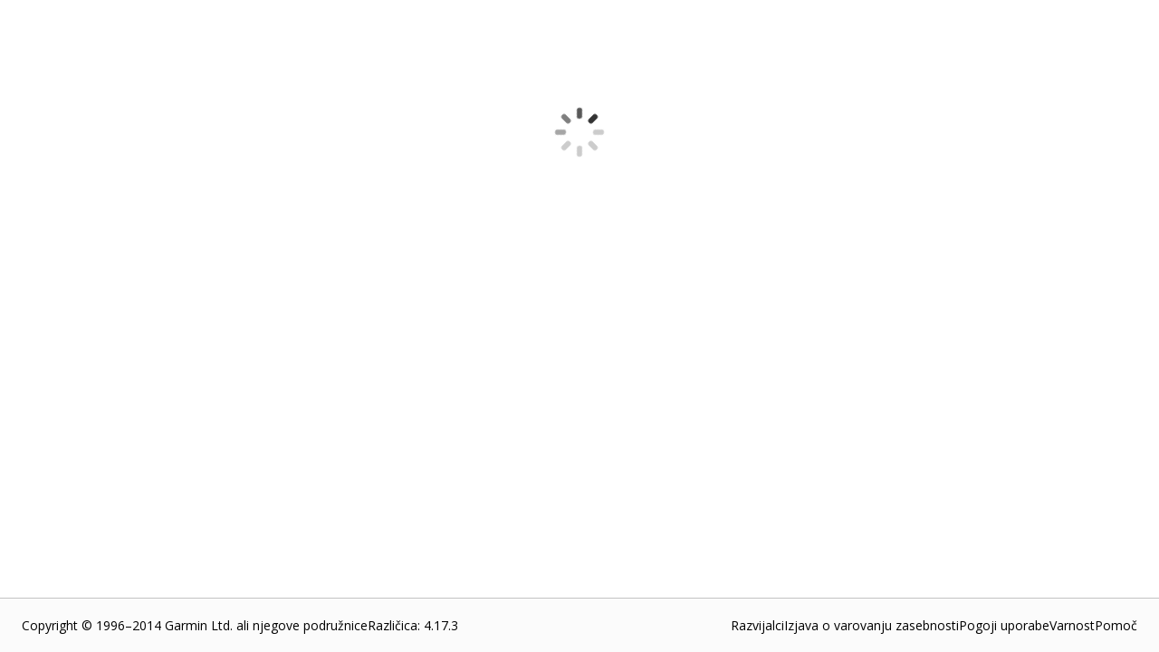

--- FILE ---
content_type: text/html; charset=utf-8
request_url: https://apps.garmin.com/sl-SI/apps/396cfade-4a5d-4a80-93d4-91c129165d1a
body_size: 43548
content:
<!DOCTYPE html><html lang="sl-SI"><head><meta charSet="utf-8" data-next-head=""/><meta name="viewport" content="width=device-width" data-next-head=""/><title data-next-head="">Connect IQ Store | Watch Faces and Apps | Garmin</title><link rel="shortcut icon" href="/favicon.ico" data-next-head=""/><link data-next-font="" rel="preconnect" href="/" crossorigin="anonymous"/><link rel="preload" href="/_next/static/css/b7dc53d6fdbbaf32.css" as="style"/><link rel="stylesheet" href="/_next/static/css/b7dc53d6fdbbaf32.css" data-n-g=""/><link rel="preload" href="/_next/static/css/5c07ed92e1a4109b.css" as="style"/><link rel="stylesheet" href="/_next/static/css/5c07ed92e1a4109b.css" data-n-p=""/><link rel="preload" href="/_next/static/css/e2cab5666b1b8866.css" as="style"/><link rel="stylesheet" href="/_next/static/css/e2cab5666b1b8866.css" data-n-p=""/><link rel="preload" href="/_next/static/css/6ac657632adbf697.css" as="style"/><link rel="stylesheet" href="/_next/static/css/6ac657632adbf697.css" data-n-p=""/><noscript data-n-css=""></noscript><script defer="" nomodule="" src="/_next/static/chunks/polyfills-42372ed130431b0a.js" type="a40226aee366eb8761a0bac1-text/javascript"></script><script src="/_next/static/chunks/webpack-6a8c546a1dac4ddf.js" defer="" type="a40226aee366eb8761a0bac1-text/javascript"></script><script src="/_next/static/chunks/framework-98e33da08653c927.js" defer="" type="a40226aee366eb8761a0bac1-text/javascript"></script><script src="/_next/static/chunks/main-63c9979e96e59c07.js" defer="" type="a40226aee366eb8761a0bac1-text/javascript"></script><script src="/_next/static/chunks/pages/_app-e8c7a1ff6ba55536.js" defer="" type="a40226aee366eb8761a0bac1-text/javascript"></script><script src="/_next/static/chunks/47cea6b6-59f23aac49028aa4.js" defer="" type="a40226aee366eb8761a0bac1-text/javascript"></script><script src="/_next/static/chunks/6143-bad9892693b3995d.js" defer="" type="a40226aee366eb8761a0bac1-text/javascript"></script><script src="/_next/static/chunks/2161-5f328e1915b20fc8.js" defer="" type="a40226aee366eb8761a0bac1-text/javascript"></script><script src="/_next/static/chunks/9297-cbd611e986e1d92e.js" defer="" type="a40226aee366eb8761a0bac1-text/javascript"></script><script src="/_next/static/chunks/pages/apps/%5Baid%5D-abe2a17856024902.js" defer="" type="a40226aee366eb8761a0bac1-text/javascript"></script><script src="/_next/static/Ddsj-BJ2H5KNCaO6Rxm8Q/_buildManifest.js" defer="" type="a40226aee366eb8761a0bac1-text/javascript"></script><script src="/_next/static/Ddsj-BJ2H5KNCaO6Rxm8Q/_ssgManifest.js" defer="" type="a40226aee366eb8761a0bac1-text/javascript"></script></head><body><div id="__next"><main class="Layout_pageContainer__XFtRX "><div class="LoadingSpinner_pageSpinner__diRKC"><div class="Spinner_spinner__x7nLC Spinner_large__Z5taR undefined undefined" title="Loading... "><div></div></div></div></main><div id="footer" class="Footer_footer__o4_Ec"><div id="footerLowerInfo" class="Footer_footerLower__vKEKW"><div class="Footer_footerLowerLeft__gssPs"><div>Copyright © 1996–2014 Garmin Ltd. ali njegove podružnice</div><div>Različica<!-- -->: <!-- -->4.17.3</div></div><div class="Footer_footerLowerRight__5Ivmi"><a href="https://developer.garmin.com/" target="_blank" rel="noreferrer">Razvijalci</a><a href="https://www.garmin.com/sl-SI/privacy/connect/" target="_blank" rel="noreferrer">Izjava o varovanju zasebnosti</a><a href="https://www.garmin.com/sl-SI/legal/terms-of-use/" target="_blank" rel="noreferrer">Pogoji uporabe</a><a href="https://www.garmin.com/sl-SI/legal/security/" target="_blank" rel="noreferrer">Varnost</a><a href="https://support.garmin.com/sl-SI/?productID=616398&amp;tab=topics" target="_blank" rel="noreferrer">Pomoč</a></div></div></div><div id="consent"></div></div><script id="__NEXT_DATA__" type="application/json">{"props":{"pageProps":{"_nextI18Next":{"initialI18nStore":{"sl-SI":{"appInfo":{"appDetail_about_the_developer":"O razvijalcu","appDetail_address":"Naslov","appDetail_compatible_devices_upcoming_devices":"Prihajajoče naprave","appDetail_developer":"Razvijalec","appDetail_developer_cert":"Ta razvijalec zagotavlja, da ponuja samo izdelke ali storitve, ki so v skladu z veljavnimi pravili prava Unije.","appDetail_developer_contact":"Kontaktni podatki razvijalca","appDetail_developer_duns":"Številka D-U-N-S","appDetail_developer_email":"E-poštni naslov razvijalca","appDetail_general_button_download":"Prenos","appDetail_general_button_unlock":"Odkleni","appDetail_info_additional_information":"Dodatne informacije","appDetail_info_additional_information_external_version_latest":"(Najnovejša različica programa: {0})","appDetail_info_additional_information_initial_release":"Prva izdaja","appDetail_info_additional_information_latest_release":"Najnovejša izdaja","appDetail_info_additional_information_size":"Velikost","appDetail_info_additional_information_version_auto_migrated":"Samodejno preseljen","appDetail_info_additional_information_version_internal":"Notranji","appDetail_info_additional_information_version_updated":"Posodobljeno","appDetail_info_app_permissions":"Dovoljenja programa","appDetail_info_app_permissions_see_details":"Več podrobnosti","appDetail_info_app_requirement_list_label":"Program potrebuje naslednje:","appDetail_info_contact_developer":"Obrnite se na razvijalca","appDetail_info_description":"Opis","appDetail_info_flag_as_inappropriate":"Označi kot neprimerno","appDetail_info_flag_as_inappropriate_button_thanks":"Hvala. Ko bomo pregledali označene elemente, jih bomo po potrebi odstranili.","appDetail_info_flag_as_inappropriate_description":"hvala, ker nam pomagate pri zagotavljanju čudovite izkušnje v trgovini Connect IQ za vse uporabnike. Povejte nam kaj več o tem, zakaj ste nas opozorili na to","appDetail_info_more_from_dev":"Več programov tega razvijalca","appDetail_info_permissions":"Dovoljenja","appDetail_info_permissions_activitycontrol":"Začetek načrtovanih poti ali vadb.","appDetail_info_permissions_activityprompts":"Upravljanje zvočnih pozivov v dejavnostih.","appDetail_info_permissions_ant":"Pošiljajte podatke senzorjem drugih proizvajalcev in jih prejemajte od njih s programom ANT Radio","appDetail_info_permissions_background":"Program naj deluje v ozadju, ko ni aktiven (vpliva lahko na avtonomijo baterije)","appDetail_info_permissions_bluetoothlowenergy":"Komunikacija z energijsko učinkovito tehnologijo Bluetooth","appDetail_info_permissions_child_ActivityControl":"Začetek načrtovanih poti ali vadb.","appDetail_info_permissions_child_ActivityPrompts":"Upravljanje zvočnih pozivov v dejavnostih.","appDetail_info_permissions_child_Ant":"Pošiljanje in prejemanje podatkov prek tehnologije ANT+ s pomočjo senzorjev drugih proizvajalcev.","appDetail_info_permissions_child_Background":"Deluje v ozadju, ko je neaktiven (lahko vpliva na avtonomijo baterije).","appDetail_info_permissions_child_BluetoothLowEnergy":"Komunikacija s tehnologijo Bluetooth Low Energy.","appDetail_info_permissions_child_Communications":"Dovolite, da storitve potiskajo informacije v ta program.","appDetail_info_permissions_child_ComplicationPublisher":"Oddajanje podatkov za uporabo v videzih ure.","appDetail_info_permissions_child_ComplicationSubscriber":"Branje in prikazovanje podatkov drugih programov.","appDetail_info_permissions_child_DataFieldAlert":"Pošiljanje opozoril v napravi.","appDetail_info_permissions_child_Fit":"Datoteke FITness (beleženje dejavnosti).","appDetail_info_permissions_child_FitContributor":"Zabeležite podatke senzorjev v visoki ločljivosti v datoteko FITness (velikost datoteke dejavnosti se lahko znatno poveča).","appDetail_info_permissions_child_Notifications":"Prikazovanje obvestil med izvajanjem v ospredju ali ozadju.","appDetail_info_permissions_child_PersistedContent":"Shranjeni podatki, kot so proge, načrtovane poti, točke poti, sledi ali vadbe.","appDetail_info_permissions_child_PersistedLocations":"Zapišite lokacije na seznam lokacij naprave.","appDetail_info_permissions_child_Positioning":"Lokacija GPS.","appDetail_info_permissions_child_PushNotification":"Pošiljanje in prejemanje podatkov prek interneta.","appDetail_info_permissions_child_Sensor":"Podatki senzorjev (tj. ANT+, srčni utrip, kompas).","appDetail_info_permissions_child_SensorHistory":"Zgodovina srčnega utripa, barometra, temperature in nadmorske višine.","appDetail_info_permissions_child_SensorLogging":"Zabeležite dodatne informacije v datoteke dejavnosti.","appDetail_info_permissions_child_Steps":"Podatki o korakih (število opravljenih dnevnih korakov).","appDetail_info_permissions_child_UserProfile":"Vaš vadbeni profil v storitvi Garmin Connect™.","appDetail_info_permissions_communications":"Pošiljanje/prejemanje informacij v internet/iz interneta","appDetail_info_permissions_complicationpublisher":"Oddajanje podatkov za uporabo v videzih ure.","appDetail_info_permissions_complicationsubscriber":"Branje in prikazovanje podatkov drugih programov.","appDetail_info_permissions_datafieldalert":"Pošiljanje opozorila v napravi","appDetail_info_permissions_fit":"Datoteke FIT (posnetki dejavnosti)","appDetail_info_permissions_fitcontributor":"Beležite dodatne informacije v datoteke dejavnosti","appDetail_info_permissions_note":"Program potrebuje dostop do:","appDetail_info_permissions_notifications":"Prikazovanje obvestil med izvajanjem v ospredju ali ozadju.","appDetail_info_permissions_parent_UserProfile":"Profil uporabnika","appDetail_info_permissions_parent_alertsAndNotifications":"Opozorila in obvestila v napravi","appDetail_info_permissions_parent_background":"Dejavnost v ozadju","appDetail_info_permissions_parent_communication":"Komunikacija in prenos podatkov","appDetail_info_permissions_parent_fitnessAndSensor":"Telesna pripravljenost in podatki senzorja","appDetail_info_permissions_parent_positioning":"Lokacija in sledenje","appDetail_info_permissions_parent_savedInfoAccess":"Dostop do shranjenih podatkov","appDetail_info_permissions_persistedcontent":"Shranjevanje informacij, kot so proge, načrtovane poti, točke poti, sledi ali vadbe","appDetail_info_permissions_persistedlocations":"Zapišite lokacije na seznam lokacij v napravi","appDetail_info_permissions_positioning":"Lokacija GPS ","appDetail_info_permissions_pushnotification":"Dovoli, da storitve potiskajo informacije v ta program","appDetail_info_permissions_sensor":"podatkov senzorja (tj. ANT+, srčni utrip, kompas)","appDetail_info_permissions_sensorhistory":"Srčni utrip, barometer, temperatura in zgodovina nadmorske višine","appDetail_info_permissions_sensorlogging":"Zabeležite podatke senzorjev v visoki ločljivosti v datoteko FIT (velikost dnevniške datoteke se lahko znatno poveča)","appDetail_info_permissions_steps":"podatkov o korakih (število opravljenih dnevnih korakov)","appDetail_info_permissions_userprofile":"Vaš vadbeni profil v storitvi Garmin Connect™","appDetail_info_privacy_policy":"Izjava o varovanju zasebnosti","appDetail_info_report_a_problem":"Prijavi težavo","appDetail_info_report_a_problem_description":"Najprej kopirajte spodnjo povezavo, nato pa pritisnite naprej, da nam podrobneje opišete težavo.","appDetail_info_requirements_companion_hardware":"Spremljevalna strojna oprema","appDetail_info_requirements_get_hardware":"Pridobite strojno opremo","appDetail_info_requirements_hardware_required":"Zahtevana strojna oprema","appDetail_info_requirements_other_store_label":"Druge trgovine:","appDetail_info_requirements_title":"Zahteve","appDetail_info_source_code":"Izvorna koda","appDetail_info_whats_new":"Novosti","appDetail_location":"Lokacija","appDetail_manage":"Upravljanje programa","appDetail_manage_delete_confirmation":"Ali želite res odstraniti program? Izgubili boste svoje ocene in statistiko prenosov.","appDetail_manage_edit_detail":"Uredi podrobnosti","appDetail_manage_update_file":"Prenesi novo različico","appDetail_manage_update_junior_file":"Nova različica","appDetail_reviews_averageRating":"Povprečna ocena: ","appDetail_reviews_button_all_versions":"Vse različice","appDetail_reviews_button_current_versions":"Trenutna različica","appDetail_reviews_button_remove_reply":"Odstrani odgovor","appDetail_reviews_button_remove_review":"Odstrani oceno","appDetail_reviews_button_write_review":"Podajte oceno","appDetail_reviews_developer_reply":"Odgovor razvijalca","appDetail_reviews_error_noReviews":"Na voljo ni nobene ocene.","appDetail_reviews_error_unavailable":"Ocene trenutno niso na voljo. Poskusite znova pozneje.","appDetail_reviews_modal_comments":"Komentarji (izbirno)","appDetail_reviews_modal_comments_required":"Komentarji (obvezno)","appDetail_reviews_modal_comments_visibilityInformation":"Vaši komentarji so vidni javnosti in vključujejo vaše ime.","appDetail_reviews_modal_email_required":"Vaš e-poštni naslov (obvezno)","appDetail_reviews_modal_publish":"Objavi oceno","appDetail_reviews_modal_rating":"Ocena","appDetail_reviews_modal_rating_bad":"Slabo","appDetail_reviews_modal_rating_good":"Dobro","appDetail_reviews_modal_rating_great":"Odlično","appDetail_reviews_modal_rating_okay":"V redu","appDetail_reviews_modal_rating_terrible":"Zelo slabo","appDetail_reviews_modal_title":"Podajte oceno","appDetail_reviews_modal_warn_alreadyReviewed":"Najnovejšo različico tega programa ste že ocenili.","appDetail_reviews_modal_warn_downloadLatestAppversion":"Za oceno tega programa prenesite najnovejšo različico.","appDetail_reviews_numberOfRating":"({0} ocena)","appDetail_reviews_numberOfRatings":"({0} ocen)","appDetail_reviews_removeReview":"{0}, ali ste prepričani, da želite odstraniti to oceno?","appDetail_reviews_removeReviewReply":"{0}, ali ste prepričani, da želite odstraniti ta odgovor?","appDetail_reviews_replyToReview":"Odgovor na pregled","appDetail_reviews_replyToReviewCapitalize":"Odgovori na oceno","appDetail_reviews_replyToReview_comment":"Vaš odgovor","appDetail_reviews_replyToReview_disclaimer":"Odgovori so javni in vključujejo ime razvijalca. Ko je odgovor objavljen, ga lahko odstranite, ne morete pa ga urediti.","appDetail_reviews_replyToReview_send":"Objavi","appDetail_reviews_sort_date_asc":"Datum – najstarejši na začetku","appDetail_reviews_sort_date_desc":"Datum – najnovejši na začetku","appDetail_reviews_sort_rating_asc":"Ocena – od nizke do visoke","appDetail_reviews_sort_rating_desc":"Ocena – od visoke do nizke","appDetail_reviews_version":"Različica {0}","appDetail_size":"Velikost","appDetail_size_details":"Približna velikost datoteke. Dejanska velikost je odvisna od naprave.","appDetail_tab_app_info":"Informacije o programu","appDetail_tab_compatible_devices":"Združljive naprave","appDetail_tab_reviews":"Pregledov","appDetail_tab_statistics":"Statistika","appDetail_version":"Različica","appDetail_warning_install_through_connectIQ":"Ta program je mogoče namestiti samo s programom za mobilne naprave Connect IQ™.","appDetail_warning_status_failedscan":"Ta program je bil zavrnjen, ker ga naš varnostni pregledovalnik ni mogel pregledati. Lahko ga posodobite in ponovno oddate ali odstranite.","appDetail_warning_status_pending":"Opomba: ta stran je v načinu predogleda in je vidna samo v vašem računu, dokler program ne prejme potrdila. Ta postopek lahko traja do tri dni.","appDetail_warning_status_pendingscan":"Opomba: ta stran je v načinu predogleda in bo vidna samo v vašem računu, dokler program ne bo odobren. Ta postopek lahko traja do tri dni.","appDetail_warning_status_rejected":"Ta program je bil zavrnjen. Lahko ga posodobite in ponovno oddate ali odstranite.","appDetail_warning_status_rejectedthreat":"Ta program je bil zavrnjen, ker je bil prepoznan kot varnostna grožnja. Lahko ga posodobite in ponovno oddate ali odstranite.","appDetail_warning_status_versionPending":"Opomba: posodobitev različice tega programa je v čakalni vrsti. Spremembe ne bodo vidne, dokler odobritev ne bo končana. Ta postopek lahko traja do 2 uri.","appPricingChangedWarning":"Za uporabo programa {0} je zdaj potrebno plačilo. Če potrebujete dodatne informacije ali ste že plačali za ta program, se obrnite na razvijalca programa. \u003ca href=\"#\" \u003eObrnite se na razvijalca\u003c/a\u003e","app_photos_preview":"Predogled","install_app_banner":"Če želite namestiti ta program, obiščite \u003ca href='#'\u003eprogram Connect IQ\u003c/a\u003e v svoji mobilni napravi.","lbl_million_abbreviation":"M","lbl_thousands_abbreviation":"K","number_of_reviews":"Na podlagi toliko ocen: {0}","payment_label_long":"Potrebno je plačilo","payment_label_short":"Plačilo","payment_thirdparty_header":"Plačila tretjim osebam","payment_thirdparty_text":"Za ta program Connect IQ je morda potrebno ali zahtevano plačilo za uporabo. Vsa plačila, povezana s tem programom, bodo obdelana s plačilno storitvijo tretjega ponudnika, ki ga je izbral razvijalec programa. Družba Garmin ne preverja in ne upravlja teh plačilnih storitev. Prav tako ne prejmemo plačil in ne moremo izdati povračil. Za več informacij se obrnite na razvijalca programa.","payment_upload_header":"Monetizacija","payment_upload_paragraph1":"Če je za uporabo katere od funkcij ali vseh funkcij programa potrebno ali zahtevano plačilo, nam sporočite. Če za program, za katerega je potrebno ali zahtevano plačilo, ne izberete možnosti \"Da\", se lahko program odstrani iz trgovine Connect IQ.","payment_upload_paragraph2":"(Prošnje za donacije, ki ne vplivajo na delovanje programa, so dovoljene. Če vaš program zaprosi za donacije skupno več kot trikrat, izberite spodnjo možnost \"Da\".)","ratings_and_reviews":"Ocene in mnenja","see_all":"Prikaži vse","stars":"Število zvezdic: {0}","statistics_apr":"Apr.","statistics_as_of_date":"Zadnja posodobitev: {0}.","statistics_aug":"Avg.","statistics_date_3months":"3 meseci","statistics_date_7days":"7 dni","statistics_date_8weeks":"8 tednov","statistics_date_today":"Danes","statistics_dec":"Dec.","statistics_devices":"Naprave","statistics_downloads":"Prenosi","statistics_feb":"Feb.","statistics_installs":"Namestitve","statistics_jan":"Jan.","statistics_jul":"Jul.","statistics_jun":"Jun.","statistics_last_days":"zadnjih {0} dni","statistics_last_months":"zadnjih {0} mesecev","statistics_last_weeks":"zadnjih {0} tednov","statistics_last_weeks_prefix":"Teden","statistics_mar":"Mar.","statistics_may":"Maj","statistics_no_data_available":"Podatki niso na voljo.","statistics_no_data_available_dailyInstall":"Dnevni podatki o številu namestitev niso na voljo.","statistics_no_data_available_dateRange":"Za ta datumski obseg ni na voljo nobenih podatkov.","statistics_no_data_available_monthlyInstall":"Mesečni podatki o številu namestitev niso na voljo.","statistics_no_data_available_weeklyInstall":"Tedenski podatki o številu namestitev niso na voljo.","statistics_not_available":"Statistika še ni na voljo.","statistics_nov":"Nov.","statistics_numberOfInstallations":"Število namestitev","statistics_oct":"Okt","statistics_percentage":"Odstotek","statistics_sep":"Sep.","statistics_show_all":"Prikazi vse","statistics_total_installs":"Skupno število namestitev","statistics_versions":"Različice"},"footer":{"footer_copyright":"Copyright © 1996–2014 Garmin Ltd. ali njegove podružnice","footer_developers":"Razvijalci","footer_privacyPolicy":"Izjava o varovanju zasebnosti","footer_security":"Varnost","footer_termsOfUse":"Pogoji uporabe","userMenu_footer_privacy_policy":"Zasebnost"},"common":{"common_add_a_comment":"Dodaj komentar","common_app_type_audio-content-provider-app":"Glasba in drugo","common_app_type_datafield":"Data Field","common_app_type_title":"Vrsta programa","common_app_type_watch-app":"Device App","common_app_type_watchface":"Watch face","common_app_type_widget":"Widget","common_appsHeading":"Programi za {0}","common_button_add":"Dodaj","common_button_allow":"Dovoli","common_button_back":"Zadnji del","common_button_buy":"Kupi","common_button_cancel":"Prekliči","common_button_close":"Zapri","common_button_continue":"Naprej","common_button_copy_link":"Kopiraj povezavo","common_button_image_add":"Dodaj sliko","common_button_image_add_plural":"Dodajanje slik","common_button_learn_more":"Več informacij","common_button_more":"Več","common_button_no":"Ne","common_button_ok":"V redu","common_button_open":"Odpri","common_button_pagination_next":"Naprej","common_button_pagination_page":"{0} od {1}","common_button_pagination_previous":"Nazaj","common_button_remove":"Odstrani","common_button_send_message":"Pošlji sporočilo","common_button_submit":"Pošlji","common_button_update":"Posodobi","common_button_upload_and_publish":"Naloži in objavi","common_button_yes":"Da","common_category_tree_all":"Vse {0}","common_category_tree_viewByCategory":"Ogled po kategorijah","common_comments":"Komentarji","common_done":"Končano","common_download":"Prenosi","common_error_ajaxGlobalError":"Vaše sporočilo ni bilo oddano zaradi težave pri komunikaciji med strežniki. Poskusite znova pozneje.","common_error_fetch_message":"Videti je, da je pri pridobivanju podatkov prišlo do težave.","common_error_general_heading":"Stran trenutno ni na voljo.","common_error_general_message":"Poskusite znova pozneje.","common_error_invalidValue":"Neveljavna vrednost","common_error_login_message":"Prijava ni mogoča, ker naši strežniki trenutno niso na voljo. Poskusite znova pozneje.","common_error_notFound_heading":"Strani, ki jo iščete, ni bilo mogoče najti.","common_error_notFound_message":"Če iščete poseben program, ta morda ni več na voljo ali nimate dovoljenja za ogled.","common_error_warning_illegal_characters_found":"Vsebuje neveljavna znaka: \u003c in \u003e.","common_gcmAlert":"Pridobite \u003ca href=\"https://buy.garmin.com/en-US/US/on-the-go/apps/garmin-connect-mobile/prod125677.html\" target=\"_blank\"\u003e program Garmin Connect Mobile \u003c/a\u003e za boljšo izkušnjo.","common_lang_english":"Angleščina","common_maintenance_heading":"Oprostite\u0026hellip;","common_maintenance_text1":"Trgovina Connect IQ je trenutno v načinu vzdrževanja.","common_maintenance_text2":"V tem času nekatere funkcije niso na voljo.","common_maintenance_text3":"Poskusite znova pozneje. Hvala.","common_metaDescription":"Raziščite in prenesite programe, če želite prilagoditi svojo napravo Garmin z našo odprto platformo Connect IQ za programe drugih razvijalcev.","common_moved_heading":"Spletno mesto se je premaknilo.","common_moved_info1":"Zaradi boljše izkušnje uporabnikov na Kitajskem s trgovino \u003cem\u003eConnect IQ\u003c/em\u003e smo ustvarili novo vstopno stran.","common_moved_info2":"V trgovino \u003cem\u003eConnect IQ\u003c/em\u003e se prijavite na spletnem naslovu \u003ca href=\"https://apps.garmin.cn\"\u003eapps.garmin.cn\u003c/a\u003e.","common_moved_info3":"V primeru težav se obrnite na nas na spletnem naslovu \u003ca href=\"https://www.garmin.com/{0}/support\"\u003ewww.garmin.com/{0}/support\u003c/a\u003e.","month.abbr.01":"Jan","month.abbr.02":"Feb","month.abbr.03":"Mar","month.abbr.04":"Apr","month.abbr.05":"Maj","month.abbr.06":"Jun","month.abbr.07":"Jul","month.abbr.08":"Avg","month.abbr.09":"Sep","month.abbr.10":"Okt","month.abbr.11":"Nov","month.abbr.12":"Dec","pagination_footer":"{0} od {1}","select_one":"Izberite eno ...","webRedirect_app_unlock_redirect_3rd_party_site":"Spletno mesto drugega ponudnika:","webRedirect_app_unlock_redirect_message1":"Zapustili boste spletno mesto Garmin. Če se boste odločili nadaljevati, boste usmerjeni na spletno mesto tretje osebe, na katerem lahko odklenete ta program.","webRedirect_app_unlock_redirect_message2":"Družba Garmin ni odgovorna za vsebino ali delovanje spletnih mest tretjih oseb. Sprejmite za nadaljevanje.","webRedirect_app_unlock_redirect_notice":"Obvestilo o preusmeritvi"},"header":{"header_connectLinkText":"Povezava nadzorne plošče","header_developerDashboard":"Nadzorna plošča za razvijalce","header_developerDashboardShort":"Nadzorna plošča","header_help_label":"Pomoč","header_login":"Prijava","header_logout":"Odjava","header_resources":"Viri","header_settings_label":"Nastavitve računa","header_uploadAnApp":"Prenesi program","header_uploadedApps":"Preneseni programi"},"store":{"apps":"Programi","apps_collection":"Zbirka programov","disney_disclaimer":"© Disney","explore_apps_apps_content":"Pretvorite svojo uro v vsestransko spremljevalko. Od programov za telesno pripravljenost do orodij za izboljšanje produktivnosti – začnite uporabljati nove funkcije, ki vam poenostavijo življenje in poskrbijo, da ostanete povezani povsod.","explore_apps_title":"Oglejte si programe za zdravje, produktivnost in še več","face_it_app":"Program Face It\u003csup\u003e®\u003c/sup\u003e","face_it_app_section_content":"Face It vam omogoča, da iz lastnih fotografij ustvarite videze ure po meri. Dodajte podatke in barvne kombinacije po lastni izbiri in jih pošljite neposredno v svojo pametno uro.","face_it_app_section_title":"Dodajte osebno noto","general_disclaimer":"Izdelke neprestano izboljšujemo, zato vse novosti morda ne bodo prikazane na slikah ter v videoposnetkih in specifikacijah.","lucasfilm_disclaimer":"© \u0026 ™ Lucasfilm Ltd.","made_for_garmin_devices_description":"Številne pametne ure in kolesarski računalniki Garmin so združljivi s programi in funkcijami Connect IQ. Ne glede na to, kakšen slog ali dejavnosti vas veselijo, imamo pravo možnost za vas.","made_for_garmin_devices_title":"Izdelano za naprave Garmin","marvel_disclaimer":"© 2025 MARVEL","music":"GLASBA","music_section_content":"Spremenite svojo pametno uro Garmin v glasbeno središče. Sinhronizirajte svoje sezname predvajanja, odkrijte nove skladbe in upravljajte svoje priljubljene skladbe brez telefona (potrebna je naročnina).","music_section_title":"Poslušajte na poti s svojimi seznami predvajanja","no_results_for_apps":"Ni rezultatov za vrsto {{1}}","spotify_disclaimer":"SPOTIFY in logotip Spotify sta registrirani blagovni znamki družbe Spotify AB.","store_app_by_title":"Programi razvijalca {0}","store_apps_home":"Domača stran programov","store_banner_subtitle":"Poživite in slogovno prilagodite napravo z brezplačnimi videzi ure, programi in drugimi možnostmi.","store_banner_subtitle_add_watch_features":"Odkrijte ustvarjalne načine za dodajanje videzov ure, programov in funkcij v napravo.","store_banner_title":"AKTIVEN.ŽIVLJENJSKI.STIL.","store_banner_title_active_meets_amazing":"DEJAVNO IN ENKRATNO","store_banner_title_customize_experience":"Prilagodite izkušnjo","store_banner_title_customize_experience_subtitle":"Svojim napravam Garmin s pomočjo programa Connect IQ Store dodajte ustvarjalne programe, videze ure, glasbo in še več.","store_category_hotFresh":"Novi programi","store_category_mostPopular":"Najbolj Priljubljene Aplikacije","store_category_newAndUpdated":"Novi in posodobljeni programi","store_category_trending":"Aplikacije v Trendu","store_moreAppTypes":"Več {0}","store_popular":"Priljubljeno: {0}","store_search_filter_app_types_allAppTypes":"Vse vrste programov","store_search_filter_app_types_appType":"Vrsta programa","store_search_filter_device_types_allDevices":"Vse naprave","store_search_filter_device_types_device":"Naprava","store_search_noAppsAvailable":"Vaše iskanje ni našlo nobenega rezultata.","store_search_noresult_for":"Ni rezultatov za \"{0}\"","store_search_query_placeholder":"Iskanje po imenu ali opisu programa","store_search_result_for":"1 rezultat za \"{0}\"","store_search_results_for":"Število rezultatov za \"{1}\": {0}","store_search_results_sort_by":"Razvrsti po:","store_search_results_sort_highestRated":"Najbolje ocenjeni","store_search_results_sort_mostPopular":"Najbolj priljubljeni","store_search_results_sort_mostRecent":"Najnovejše","store_search_results_sort_mostRelevant":"Najustreznejši","store_search_title":"Iskanje","watch_faces":"VIDEZI URE","watch_faces_section_content":"Na izbiro imate različne videze ure, ki ustrezajo vašemu razpoloženju ali garderobi, prikazujejo pomembne podatke in izražajo vaš značaj na zapestju.","watch_faces_section_title":"Prilagodite svoj slog z izvirnimi zasnovami"},"dsa":{"apiErrorResponseBanner":"Žal je prišlo do težave. Poskusite znova poslati svoje podatke.","appDetailsWarningBanner":"Preden lahko služite denar s programom, moramo preveriti nekaj dodatnih podatkov o vašem uporabniškem računu. S tem želimo zagotoviti upoštevanje akta EU o digitalnih storitvah.","badFileErrorBanner":"Slike ni bilo mogoče naložiti. Poskusite znova.","complianceModal":{"content":"Če želite še naprej objavljati programe v trgovini Connect IQ v skladu z aktom o digitalnih storitvah, morate preveriti potrebne podatke o uporabniškem računu do 17. februarja 2025. Če ne boste opravili postopka odobritve, morda ne boste mogli objavljati monetiziranih programov v EU, vaš uporabniški račun razvijalca pa bo morda začasno zaprt.","title":"PREVERJANJE RAČUNA"},"dsaPage":{"accountTypePageSection":{"content":"Nastavite uporabniški račun razvijalca v trgovini Connect IQ v skladu z vrsto poslovnega subjekta. Tako bomo lažje preverili vaše kontaktne podatke in izboljšali storitve, ki jih ponujamo. Ta izbira ne bo vplivala na funkcije in storitve, ki so vam na voljo v trgovini Connect IQ, ali vaše izpolnjevanje pogojev za programe za razvijalce v trgovini Connect IQ.","individualDescription":"Vaš uporabniški račun je namenjen osebni uporabi.","individualLabel":"Posameznik/samostojni podjetnik","organizationDescription":"Vaš uporabniški račun je namenjen gospodarskim družbam ali družbam z omejeno odgovornostjo.","organizationLabel":"Organizacija","title":"Vrsta računa"},"addressForm":{"dunsDialogContent":"Številka D-U-N-S je enolični 9-mestni identifikator podjetja, ki ga izda družba Dun \u0026 Bradstreet. Program Connect IQ na podlagi te številke preverja podjetja. Če živite v regiji, ki je ne podpira sistem D-U-N-S ali če ne morete pridobiti številke, se za pomoč obrnite na našo ekipo. Svoje podatke lahko najdete z \u003ca href='https://service.dnb.com/home?TAB_ID=TAB_02' target='_blank'\u003eiskanjem na uradnem spletnem mestu Dun \u0026 Bradstreet\u003c/a\u003e. Če vaše podjetje ni navedeno, lahko postopek zahteve za številko D-U-N-S traja do 30 dni.","dunsDialogHeader":"Pomoč","dunsNumberLabel":"Številka D-U-N-S","emailAddressLabel":"E-poštni naslov","informationIsDisplayedInContactInfo":"To bo prikazano v trgovini Connect IQ v okviru vašega javnega profila razvijalca.","onlyForContactInfo":"Ta naslov bomo uporabili samo za vzpostavitev stika z vami in ne bo objavljen v trgovini Connect IQ.","organizationAddressLabel":"Naslov organizacije","organizationNameLabel":"Ime organizacije"},"appsAcknowledgmentSection":{"content":"Z uporabniškim računom trgovca v trgovini Connect IQ je rast podjetja preprostejša kot kadar koli doslej. Poenostavi nastavitev plačil, omogoča večjo preglednost za plačilne uporabnike in vam pomaga povečati prihodek z manj obremenitve. Ali želite še danes začeti zbirati prihodke s svojimi programi? \u003ca target='_blank' href='https://developer.garmin.com/connect-iq/monetization/'\u003eVeč informacij\u003c/a\u003e","continueUsingThirdParty":"Nameravam ponujati samo brezplačne programe ali nameravam pobirati plačila na druge načine.","enrollInCIQMerchantAccount":"Ustvariti želim uporabniški račun trgovca v trgovini Connect IQ.","title":"Služenje denarja s trgovino Connect IQ"},"connectIQMerchantAccountModal":{"content":"Zapustili boste ta potek in začeli pripravljati uporabo uporabniškega računa trgovca. Ali želite nadaljevati?","title":"Uporabniški račun trgovca v trgovini Connect IQ"},"developerInformationSection":{"individualContent":"V ta obrazec vnesite informacije, za katere želite, da so povezane z vašim uporabniškim računom za razvijalce v trgovini Connect IQ. Na podlagi teh podatkov bomo lahko preverili vašo identiteto.","organizationContent":"V ta obrazec vnesite informacije, za katere želite, da so povezane z vašim uporabniškim računom za razvijalce v trgovini Connect IQ. Na podlagi tega obrazca bomo lahko preverili vaše podatke.","title":"Informacije o razvijalcu"},"identificationImageSections":{"identificationContent":"Naložite sliko veljavnega uradnega osebnega dokumenta s fotografijo. (Slika mora imeti obliko zapisa JPG, PNG ali PDF. Največja velikost datoteke: 10 MB.)","title":"Slika za identifikacijo"},"navBar":{"accountType":"Vrsta računa","appsAcknowledgment":"Programi","developerInfo":"Informacije o razvijalcu","publicDeveloperProfile":"Javni profil razvijalca","whatToExpect":"Kaj lahko pričakujete?"},"personalIdentificationSections":{"personalIdentificationContent":"Posamezniki morajo v skladu z aktom o digitalnih storitvah pri upravljanju podatkov za skladnost posredovati uradni osebni dokument s fotografijo, ki omogoča preverjanje njihove identitete. Posredujete lahko veljavni uradni osebni dokument s fotografijo, ki vključuje fizični naslov.","title":"Osebni dokument"},"publicProfileSections":{"acknowledgment":"Potrditev","legalName":"Uradno ime","location":"Lokacija","organizationName":"Ime organizacije","publicProfileContent":"Spodaj navedeni podatki bodo povezani z vašim javnim profilom razvijalca in bodo prikazani v trgovini Connect IQ. Za vsako od prijav lahko posredujete enoličen e-poštni naslov, ki bo prikazan v podrobnostih programa.","publicProfileInformationAgreement":"Strinjam se, da lahko trgovina Connect IQ prikazuje te podatke v mojem javnem profilu razvijalca. Potrjujem, da lahko družba Garmin odstrani moj profil razvijalca in programe iz trgovine Connect IQ, če ne more preveriti teh podatkov.","publicProfileProductsAgreement":"Potrjujem, da nameravam ponujati samo izdelke ali storitve, ki so v skladu z veljavnimi pravili prava Unije.","title":"Javni profil razvijalca"},"title":"Pregled računa","whatToExpectPageSection":{"documentRequirementsSection":{"content":"Posredovati boste morali dokumente, na podlagi katerih je mogoče preveriti vašo identiteto, kot je uradni osebni dokument, dokazilo o stalnem prebivališču, številka D-U-N-S ali druga ustrezna dokumentacija.","title":"Potrebni dokumenti"},"nonTraderUsersSection":{"content":"Če platformo uporabljate v nekomercialne namene, kot je nalaganje brezplačne vsebine, morate vseeno posredovati osnovno potrditev statusa. Vendar je v tem primeru potrebnih manj dokumentov.","title":"Uporabniki, ki niso trgovci"},"traderVerificationSection":{"content":"V okviru postopka moramo ugotoviti, ali izpolnjujete pogoje za \"trgovca\" v skladu z aktom o digitalnih storitvah. Če za uporabo svojih programov pobirate plačila, vključno s prostovoljnimi prispevki, izpolnjujete pogoje trgovca. Zastavili vam bomo več vprašanj za določitev vašega statusa, med drugim, ali poslujete kot podjetje ali kot posameznik in ali so vaše dejavnosti na platformi komercialne narave.","title":"Preverjanje trgovca"},"verificationTimelineSection":{"content":"Upoštevajte, da lahko pregled dokumentov traja nekaj delovnih dni. V tem času bo vaš dostop do določenih funkcij platforme omejen, dokler postopek preverjanja ne bo dokončan.","title":"Časovnica preverjanja"},"whatToExpectSection":{"content":"Zaradi skladnosti z aktom Evropske unije o digitalnih storitvah morajo vsi razvijalci v Connect IQ posredovati določene podatke. Vedeti morate naslednje:","title":"Kaj lahko pričakujete?"}}},"getStarted":"Začetek","infoModal":{"content":"Za izpolnitev zahtev akta o digitalnih storitvah in nadaljnje objavljanje programov v trgovini Connect IQ moramo preveriti nekaj podatkov o vašem uporabniškem računu.","title":"Preverite svoj račun"},"notNow":"Ne zdaj","successBanner":"Vaši podatki so bili uspešno poslani. Postopek pregleda običajno traja 1–3 delovne dni, ko bo končan, pa boste prejeli obvestilo. V tem času bodo nekatere funkcije platforme morda začasno omejene, dokler preverjanje ne bo končano.","tokenErrorBanner":"Prišlo je do napake pri komunikaciji. \u003ca href='#'\u003ePoskusi znova\u003c/a\u003e","verifyAccountDetailsModalHeader":"PREVERJANJE PODROBNOSTI UPORABNIŠKEGA RAČUNA","warningBanner":"Za izpolnitev zahtev akta o digitalnih storitvah in nadaljnje objavljanje programov v trgovini Connect IQ moramo preveriti nekaj podatkov o vašem uporabniškem računu. \u003ca href='#'\u003eZačetek\u003c/a\u003e","warningBannerInAppDetails":"Preden lahko služite denar s programom, moramo preveriti nekaj dodatnih podatkov o vašem uporabniškem računu. S tem želimo zagotoviti upoštevanje akta EU o digitalnih storitvah. \u003ca href='#'\u003eZačetek\u003c/a\u003e"},"modal":{"app_inappropriate":"Prijavi kot neprimerno","app_not_installing":"Program se ne namesti oziroma se ne odstrani","modal_acceptTerms":"Sprejmi pogoje","modal_addToDevice":"Dodajanje v napravo","modal_appMetadataErrorHeadline":"NAPAKA","modal_contactDeveloper_device_name_and_firmware_version":"Ime in različica vdelane programske opreme vaše naprave","modal_contactDeveloper_explanation":"Razvijalec tega programa bo prejel e-poštno sporočilo z zahtevo, ki jo boste navedli spodaj. Razvijalec ne bo videl vašega e-poštnega naslova, vendar ga lahko dodate, če želite, da razvijalec stopi neposredno v stik z vami.","modal_contactDeveloper_informationUsageNote":"Družba Garmin bo obdelala te informacije samo zato, da jih pošlje razvijalcu.","modal_contactDeveloper_message":"Sporočilo","modal_contactDeveloper_placeholder_device":"Naprava","modal_contactDeveloper_placeholder_firmwareversion":"Različica vdelane programske opreme","modal_contactDeveloper_replyToEmail":"Vaš e-poštni naslov","modal_contactDeveloper_replyToEmail_copyToSelf":"Pošlji mi kopijo","modal_contactDeveloper_replyToEmail_invalid":"Vneseni e-poštni naslov ni veljaven.","modal_contactDeveloper_send":"Pošlji","modal_contactDeveloper_thanks":"Zahvaljujemo se vam za mnenje. Vaše sporočilo je bilo poslano razvijalcu.","modal_contactDeveloper_title":"Obrnite se na razvijalca","modal_createDisplayNameModalContent":"Ustvarite prikazno ime. Ime bo prikazano pri vsakemu vašemu ustvarjenemu programu ali podani oceni.","modal_createDisplayName_displayName":"Prikazno ime","modal_createDisplayName_displayNameAlreadyExists":"Prikazno ime že obstaja. Vnesite drugo ime.","modal_createDisplayName_displayNameBlank":"Zahtevano je prikazno ime.","modal_createDisplayName_failed":"Vaše prikazno ime ni bilo posodobljeno zaradi težav v komunikaciji med strežniki. Poskusite znova pozneje.","modal_createDisplayName_invalidCharacters":"Vaše prikazano ime ne sme vsebovati naslednjih znakov: \u003cpre\u003e? ' `  \" : ; # % ^ \u0026 = | ~ \u0026lt; \u0026gt; / [ ] { } , * ( ) @\u003c/pre\u003e","modal_createDisplayName_msg":"Vnesite ime za prikaz. Ime bo prikazano pri vsakem programu, ki ga ustvarite, ali oceni, ki jo objavite.","modal_createDisplayName_signin":"Informacije o razvijalcu","modal_delete_cancel":"Ne odstrani","modal_deviceRegister_confirm":"Potrdi napravo","modal_deviceRegister_msg1":"V računu morate imeti združljivo napravo, preden vanj pošljete vsebino.","modal_deviceRegister_msg2":"Napravo lahko v račun dodate s programsko opremo \u003ca href=\"https://software.garmin.com/en-US/express.html\" target=\"_blank\"\u003eGarmin Express\u003c/a\u003e v računalniku ali s programom \u003ca href=\"https://buy.garmin.com/en-US/US/on-the-go/apps/garmin-connect-mobile/prod125677.html\" target=\"_blank\"\u003eGarmin Connect Mobile \u003c/a\u003e (če sta telefon in naprava podprta).","modal_deviceSelect_chooseADevice":"Izberi napravo","modal_deviceSelect_dontSeeDevice":"Ali ne vidite svoje naprave?","modal_deviceSync_fromComputer_heading":"Na računalniku:","modal_deviceSync_fromComputer_step1":"Prepričajte se, da ste namestili program \u003ca href=\"https://software.garmin.com/en-US/express.html\" target=\"_blank\"\u003eGarmin Express\u003c/a\u003e.","modal_deviceSync_fromComputer_step2":"Nastavite napravo v programu Garmin Express.","modal_deviceSync_fromComputer_step3":"Naprava se bo sinhronizirala s programom Garmin Express, ko jo boste priklopili na računalnik.","modal_deviceSync_fromMobile_heading":"Na mobilnem telefonu:","modal_deviceSync_fromMobile_step1":"Na \u003ca href=\"https://support.garmin.com\" target=\"_blank\"\u003ezdružljiv mobilni telefon\u003c/a\u003e prenesite program \u003ca href=\"https://buy.garmin.com/en-US/US/on-the-go/apps/garmin-connect-mobile/prod125677.html\" target=\"_blank\"\u003eGarmin Connect Mobile\u003c/a\u003e.","modal_deviceSync_fromMobile_step2":"Napravo povežite s programom Garmin Connect Mobile prek povezave Bluetooth.","modal_deviceSync_fromMobile_step3":"Naprava se bo samodejno sinhronizirala s programom Garmin Connect Mobile ves dan.","modal_deviceSync_title":"KAKO POTEKA SINHRONIZACIJA","modal_download_invoice":"Prenos računa","modal_download_invoice_not_ready":"Vaš račun je trenutno v obdelavi. Za prenos računa znova preverite čez 3–5 delovnih dni po nakupu.","modal_fetchAppDetailError":"Pri pridobivanju podrobnosti programa je prišlo do težave.","modal_monetizeConfirmation_msg":"Ali ste prepričani, da želite zahtevati plačilo za ta program? Uporabniki, ki so že naložili program, programa ne bodo več mogli posodobiti in bodo prejeli sporočilo, naj se za dodatne informacije obrnejo na vas.","modal_monetizeConfirmation_title":"ALI SO POTREBNA PLAČILA?","modal_noAddress_msg":"Za dokončanje nakupa morate v uporabniški račun dodati naslov plačnika. Na podlagi tega bomo lahko izračunali ustrezen znesek davka za nakup. Podatki za obračunavanje so vidni samo družbi Garmin.","modal_noAddress_title":"DODAJANJE PODATKOV ZA OBRAČUNAVANJE","modal_noWallet":"Dodaj plačilno kartico","modal_noWallet_description":"Za dokončanje nakupa morate v denarnico Garmin dodati plačilno kartico. Podatki o plačilu so vidni samo družbi Garmin.","modal_purchaseFailed":"Pri obdelavi nakupa je prišlo do težave. Poskusite znova.","modal_purchaseStalled":"Naročilo je v obdelavi. Kmalu znova preverite.","modal_request_failed":"Pri zahtevi je prišlo do težave. Poskusite znova.","modal_sendToDevice_errorMsg":"Program ni bil poslan v vašo napravo zaradi težav v komunikaciji med strežniki. Poskusite znova pozneje.","modal_sendToDevice_errorMsg_incompatible_firmware":"Za ta program je potrebna posodobitev naprave {0}. Za posodobitev naprave {0} uporabite program \u003ca href=\"https://software.garmin.com/en-US/express.html\" target=\"_blank\"\u003eGarmin Express\u003c/a\u003e.","modal_sendToDevice_errorMsg_incompatible_partnumber":"Ta program ni združljiv z izbrano napravo.","modal_sendToDevice_errorMsg_notAvailableForCountry":"Ta program žal ni na voljo v vaši državi.","modal_sendToDevice_successMsg1":"Program je prenesen. Program {0} bo nameščen ob naslednji sinhronizaciji naprave.","modal_sendToDevice_successMsg2":"\u003ca href=\"#modal-device-sync\" data-toggle=\"modal\"\u003eKako se opravi sinhronizacija\u003c/a\u003e","modal_sendToDevice_successMsgPurchase":"Nakup je uspel. Program {0} bo nameščen ob naslednji sinhronizaciji naprave.","modal_sign_in_to_connect_button":"Vpis","modal_sign_in_to_connect_content":"Za dokončanje tega nakupa se morate vpisati v svoj račun Garmin Connect in imeti združljivo napravo.","modal_sign_in_to_connect_content_and_retry":"Za dokončanje tega nakupa se morate vpisati v svoj račun Garmin Connect in imeti združljivo napravo. Če ste že vpisani, se poskusite izpisati in znova vpisati, da zagotovite pravilno sinhronizacijo naprav.","modal_sign_in_to_connect_title":"Vpišite se v račun","modal_something_went_wrong":"Prišlo je do težav. Poskusite znova.","modal_termsOfUse":"Pogoji uporabe","modal_termsOfUse_askForReview":"Preberite in sprejmite \u003ca href=\"https://www.garmin.com/termsofuse\" target=\"_blank\"\u003eGarminove pogoje uporabe\u003c/a\u003e. Nekatere programe na tem spletnem mestu so napisale tretje osebe. Uporabljate jih na lastno odgovornost. Garmin ni odgovoren za morebitne težave, škodo ali telesne poškodbe, ki lahko izhajajo iz delovanja teh programov.","modal_tryAgain":"Poskusi znova","modal_what_problem":"Na kakšno težavo ste naleteli?","other":"Drugo","report_problem_content":"Če naletite na tehnične težave s tem programom, se prek obrazca v programu za mobilne naprave Connect IQ obrnite na razvijalca. Za morebitno dodatno pomoč obiščite \u003ca href=\"https://support.garmin.com\" target=\"_blank\"\u003eGarminovo središče za podporo.\u003c/a\u003e","report_problem_with_comment_content":"Posredujte nam več informacij o svojem razlogu za prijavo težave, da jo bomo bolje razumeli.","select_one":"Izberite eno ..."},"dashboard":{"developerDashboard_account_suspended":"Račun je začasno onemogočen","developerDashboard_account_suspended_description":"Vaš račun za razvijalce Connect IQ je začasno onemogočen v skladu z našimi pogoji in določili. Za več informacij ali odpravljanje te težave obiščite spodnjo povezavo.","developerDashboard_get_started_subtitle":"Začnite uporabljati račun razvijalca tako, da naložite program v trgovino Connect IQ.","developerDashboard_headline":"Nadzorna plošča za razvijalce","developerDashboard_merchantAccount_tabLabel":"Uporabniški račun trgovca","developerDashboard_renew_account":"Podaljšaj veljavnost računa","developerDashboard_renew_account_info_banner":"Vaš uporabniški račun trgovca bo potekel {0}. Uporabite gumb \u003cspan\u003ePodaljšaj veljavnost\u003c/span\u003e in preprečite morebitne motnje v delovanju uporabniškega računa.","developerDashboard_renew_account_now":"Podaljšaj veljavnost","developerDashboard_renew_account_success_banner":"Zahteva za podaljšanje veljavnosti vašega uporabniškega računa trgovca je bila uspešno poslana. Obdelava lahko traja do dva delovna dneva.","developerDashboard_settings_button_save":"Shrani","developerDashboard_settings_developerDisplayName":"Ime razvijalca","developerDashboard_settings_developerDisplayName_alreadyExistsErrMsg":"To ime razvijalca že obstaja. Vnesite drugo ime.","developerDashboard_settings_developerDisplayName_description":"Ime razvijalca je prikazano pri vsakem programu, ki ga ustvarite. Ime lahko spremenite, vendar mora biti edinstveno.","developerDashboard_settings_developerDisplayName_generalErrMsg":"Ime razvijalca ni bilo posodobljeno, ker je pri komunikaciji z našimi strežniki prišlo do težave. Poskusite znova pozneje.","developerDashboard_settings_developerDisplayName_invalidCharactersErrMsg":"Ime razvijalca ne sme vsebovati naslednjih znakov: \u003cpre\u003e? ' `  \" : ; # % ^ \u0026 = | ~ \u0026lt; \u0026gt; / [ ] { } , * ( ) @ [PRESLEDEK]\u003c/pre\u003e","developerDashboard_settings_developerDisplayName_invalidLengthErrMsg":"Ime razvijalca mora imeti najmanj {0} in največ {1} znakov.","developerDashboard_settings_developerDisplayName_isBlankErrMsg":"Potrebno je ime razvijalca.","developerDashboard_settings_saved_successMsg":"Spremembe so bile uspešno shranjene.","developerDashboard_settings_tabLabel":"Nastavitve","developerDashboard_settings_trialApp_callbackCredentials":"Preskusni program – poverilnice za povratni klic","developerDashboard_settings_trialApp_callbackCredentials_description":"Te poverilnice bo treba uporabiti pri skritem povratnem klicu v trgovino s programi po uspešnem dokončanju postopka odklepanja vaših preskusnih programov.","developerDashboard_settings_trialApp_callbackCredentials_key":"Ključ","developerDashboard_settings_trialApp_callbackCredentials_regenerate":"(Ponovno) ustvari","developerDashboard_settings_trialApp_callbackCredentials_secret":"Skrito","developerDashboard_uploaded_app_empty_label":"Noben program še ni naložen.","developerDashboard_uploaded_app_status":"Stanje: {0}","developerDashboard_uploaded_app_tab_label":"Naloženi programi","developerDashboard_uploaded_app_title":"Preneseni programi","developerDashboard_uploaded_button_upload_an_app":"Prenesi program","developerDashboard_uploaded_junior_app_tab_label":"Naloženi programi za otroške naprave","developerDashboard_uploaded_sort":"Razvrsti:","developerDashboard_uploaded_sort_name_asc":"Ime ↑ (A–Z)","developerDashboard_uploaded_sort_name_desc":"Ime ↓ (Z–A)","developerDashboard_uploaded_sort_select":"Izberite pogoje razvrščanja","developerDashboard_uploaded_sort_status_asc":"Stanje ↑ (PENDING, APPROVED, REJECTED)","developerDashboard_uploaded_sort_status_desc":"Stanje ↓ (REJECTED, APPROVED, PENDING)","developerDashboard_uploaded_sort_type_asc":"Vrsta ↑ (videz ure, program, pripomoček, podatkovno polje, glasba in drugo)","developerDashboard_uploaded_sort_type_desc":"Vrsta ↓ (glasba in drugo, podatkovno polje, pripomoček, program, videz ure)","developerDashboard_uploaded_statusType_displayName_approved":"Odobreno","developerDashboard_uploaded_statusType_displayName_failedscan":"Neuspešen pregled","developerDashboard_uploaded_statusType_displayName_pending":"V čakalni vrsti","developerDashboard_uploaded_statusType_displayName_pendingscan":"Pregled v čakalni vrsti","developerDashboard_uploaded_statusType_displayName_rejected":"Zavrnjeno","developerDashboard_uploaded_statusType_displayName_rejectedthreat":"Zavrnjena grožnja"},"upload":{"appUpload_app_file_info_app_type":"Vrsta programa: {0}","appUpload_app_file_info_beta_app":"Program beta","appUpload_app_file_info_compatible_devices":"Združljive naprave: {0}","appUpload_app_file_info_manifest_id":"Manifest AppID: {0}","appUpload_app_file_info_signature":"Podpis: preverjen","appUpload_app_file_info_status":"Stanje: preverjeno.","appUpload_app_file_info_version":"Različica: {0}","appUpload_attach_file_beta_app_description":"Ta program je namenjen samo preskušanju.","appUpload_attach_file_beta_app_label":"Program beta","appUpload_attach_file_button_choose_file":"Izberite datoteko","appUpload_attach_file_description":"Datoteka mora imeti obliko zapisa IQ. Ko bo datoteka preverjena, boste vnesli informacije o opisu.","appUpload_attach_file_external_version_label":"Programska različica (največ {0} znakov)","appUpload_attach_file_path_label":"Pot datoteke","appUpload_detail_activity_types_description":"Nastavite vrste dejavnosti, ki jih želite povezati s podatkovnim poljem","appUpload_detail_activity_types_title":"Vrsta dejavnosti","appUpload_detail_additional_hardware_description":"Če ta program zahteva dodatno strojno opremo, lahko obiščete spletno stran, kjer prodajajo strojno opremo.","appUpload_detail_additional_hardware_title":"Dodatne zahteve za strojno opremo","appUpload_detail_additional_hardware_url_label":"Naslov URL izdelka","appUpload_detail_additional_information_description":"Ta e-poštni naslov bo javno prikazan kot kontakt za vaš program. Priporočamo, da ne uporabite osebnega e-poštnega naslova.","appUpload_detail_additional_information_email_label":"E-poštni naslov","appUpload_detail_additional_information_migration_button_no":"Ne","appUpload_detail_additional_information_migration_button_yes":"Da","appUpload_detail_additional_information_migration_label":"Selitev programa","appUpload_detail_additional_information_migration_question":"Ali želite omogočiti, da trgovina s programi doda podporo za na novo združljive naprave?","appUpload_detail_additional_information_review_notification_button_no":"Ne","appUpload_detail_additional_information_review_notification_button_yes":"Da","appUpload_detail_additional_information_review_notification_label":"Obvestilo o recenziji","appUpload_detail_additional_information_review_notification_question":"Ali želite prejeti obvestilo o novih recenzijah programa po e-pošti?","appUpload_detail_additional_information_source_code_label":"Naslov URL izvorne kode","appUpload_detail_ant_plus_profiles_button_no":"Ne","appUpload_detail_ant_plus_profiles_button_yes":"Da","appUpload_detail_ant_plus_profiles_description":"Èe vaš program uporablja profile ANT+, jih izberite tukaj.","appUpload_detail_ant_plus_profiles_question":"Ali vaš program uporablja profile ANT+?","appUpload_detail_ant_plus_profiles_title":"Profili ANT+","appUpload_detail_category_description":"Izberite najprimernejšo kategorijo za vaš program. Kategorije se uporabljajo za organizacijo programov v trgovini Connect IQ.","appUpload_detail_category_label":"Kategorija","appUpload_detail_category_select_a_category_placeholder":"Izberite kategorijo","appUpload_detail_category_select_an_app_category_placeholder":"Izberite kategorijo programa","appUpload_detail_category_select_category_label":"Kategorija","appUpload_detail_category_select_category_placeholder":"Izberite kategorijo","appUpload_detail_category_select_subcategory_label":"Podkategorija","appUpload_detail_category_select_subcategory_placeholder":"Izberite podkategorijo","appUpload_detail_companion_app_alternative_note_label":"Opomba","appUpload_detail_companion_app_alternative_note_warning":"Za zdaj bodo dodatni naslovi URL spremljevalnega programa vidni samo kitajskim uporabnikom.","appUpload_detail_companion_app_android_label":"Naslov URL spremljevalnega programa za sistem Android","appUpload_detail_companion_app_android_placeholder":"Google Play","appUpload_detail_companion_app_button_add_alternative":"Dodaj druge možnosti","appUpload_detail_companion_app_description":"Če ta program potrebuje spremljevalni program, lahko uporabnike do njega preusmerite tukaj.","appUpload_detail_companion_app_ios_label":"Naslov URL spremljevalnega programa za sistem iOS","appUpload_detail_companion_app_ios_placeholder":"Apple iTunes","appUpload_detail_companion_app_required":"Zahtevan spremljevalen program","appUpload_detail_companion_app_title":"Spremljevalni program","appUpload_detail_cover_image_description":"Ta naslovna slika bo prikazana na seznamu trgovine Connect IQ v spletu in v programu za mobilne naprave Connect IQ Store.","appUpload_detail_cover_image_label":"Naslovna slika (splet/mobilne naprave)","appUpload_detail_cover_image_on_device_24bit_label":"24-bitne barve za napravo","appUpload_detail_cover_image_on_device_64color_label":"64 barv za napravo","appUpload_detail_cover_image_on_device_description":"Pri ikonah za napravo je treba število barv zmanjšati, kot je navedeno, ločljivost pa mora biti samo 128 x 128 slikovnih pik.","appUpload_detail_cover_image_on_device_label":"Dodajanje ikon za trgovino s programi v napravi (izbirno)","appUpload_detail_cover_image_title":"Naslovna slika in ikone","appUpload_detail_faq_url_description":"Ta povezava mora uporabnika preusmeriti na stran s pogostimi vprašanji na vašem spletnem mestu. Prikazana bo na strani s podrobnosti o programu v trgovini Connect IQ","appUpload_detail_faq_url_link":"Pogosta vprašanja","appUpload_detail_faq_url_title":"Povezava do pogostih vprašanj","appUpload_detail_image_upload_button_change":"Spremeni","appUpload_detail_image_upload_button_choose_image":"Izberi sliko","appUpload_detail_localized_description_label":"Opis (največ {0} znakov)","appUpload_detail_localized_hero_image_description":"Dodajte optimizirano sliko za mobilne naprave, s katero želite oglaševati program. Ločljivost slike (JPG, GIF ali PNG) mora biti 1440 × 720 slikovnih pik, velikost pa ne sme presegati 2048 KB.","appUpload_detail_localized_hero_image_label":"Predstavitvena slika (izbirno)","appUpload_detail_localized_hero_image_warning":"Opomba: vaš program se trenutno promovira. Potrebna je vsaj ena predstavitvena slika.","appUpload_detail_localized_language_button_remove":"Odstrani jezik","appUpload_detail_localized_language_select_placeholder":"Izberite jezik","appUpload_detail_localized_title":"Ime in opis","appUpload_detail_localized_title_label":"Ime (največ {0} znakov)","appUpload_detail_localized_whats_new_label":"Novosti (izbirno) (največ {0} znakov)","appUpload_detail_preview_video_description":"Ta video bo prikazan na strani s podrobnosti o vašem programu v trgovini Connect IQ.\u003cbr/\u003ePodprte so samo povezave do storitev \u003ca href=\"https://www.youtube.com\" target=\"_blank\"\u003eYouTube\u003c/a\u003e in \u003ca href=\"https://vimeo.com\" target=\"_blank\"\u003eVimeo\u003c/a\u003e.","appUpload_detail_preview_video_title":"Predogled videa","appUpload_detail_preview_video_url_label":"Naslov URL videa","appUpload_detail_privacy_policy_description":"Če vaš program zbira uporabniške podatke, zagotovite povezavo do izjave o varovanju zasebnosti programa.","appUpload_detail_privacy_policy_question":"Ali vaš program zbira uporabniške podatke?","appUpload_detail_privacy_policy_title":"Izjava o varovanju zasebnosti","appUpload_detail_privacy_policy_url_label":"Naslov URL izjave o varovanju zasebnosti","appUpload_detail_regional_limits_button_no":"Ne","appUpload_detail_regional_limits_button_yes":"Da","appUpload_detail_regional_limits_description":"Nastavite območne omejitve za svoj program.","appUpload_detail_regional_limits_question":"Ali ima vaš program območne nastavitve?","appUpload_detail_regional_limits_title":"Območne omejitve","appUpload_detail_regional_limits_uncheck_instructions":"Počistite potrditvena polja za območja/države, v katerih ne želite, da je vaš program na voljo.\u003cbr/\u003e(Za izbiro posameznih območij/držav kliknite ime območja.)","appUpload_detail_screen_image_description":"Slike na zaslonu bodo prikazane na strani s podrobnosti o programu v trgovini Connect IQ.","appUpload_detail_screen_image_label":"Slika {0}","appUpload_detail_screen_image_title":"Slike na zaslonu","appUpload_eea_learn_more_link":"\u003ca href=\"https://developer.garmin.com\" target=\"_blank\"\u003eVeč informacij\u003c/a\u003e","appUpload_eea_region_alert":"Trgovina Connect IQ zaradi trenutno veljavnih predpisov ne more dati na voljo vaših programov v EGP, dokler ne pridobite odobritve družbe Garmin.","appUpload_eea_region_description":"Vaš program privzeto damo na voljo po vsem svetu. Prilagodite izbiro regije/države, kakor želite. Trgovina Connect IQ zaradi trenutno veljavnih predpisov ne more dati na voljo vaših programov v EGP, dokler ne pridobite odobritve družbe Garmin.","appUpload_error_APP_DESCRIPTION_INVALID_CONTENT":"Opis programa ni veljaven. Ne sme vsebovati emodžijev.","appUpload_error_APP_TITLE_INVALID_CONTENT":"Naslov programa ni veljaven. Ne sme vsebovati emodžijev.","appUpload_error_APP_VERSION_ALREADY_EXISTS":"Posodobljena različica se mora razlikovati od prejšnje različice.","appUpload_error_APP_VERSION_MANDATORY":"Programska različica je obvezna.","appUpload_error_COMPATIBLE_DEVICE_NOT_FOUND":"Za številke delov, ki so določeni v datoteki manifesta, ni bilo najdene nobene združljive naprave. {0}","appUpload_error_DESCRIPTION_TOO_LONG":"Opis v jeziku {0} mora vsebovati {1} znakov ali manj.","appUpload_error_DEVICE_APP_ICON_INVALID_CONTENT":"Ikona programa za napravo ni veljavna.","appUpload_error_DIFFERENT_APP_TYPE":"Vrsta programa posodobljene različice mora biti enaka vrsti programa trenutne različice:","appUpload_error_EMPTY_DESCRIPTION":"Opis ({0}) je prazen.","appUpload_error_EMPTY_EMAIL":"Potreben je e-poštni naslov.","appUpload_error_EMPTY_IMAGE":"Zahtevana je naslovna slika.","appUpload_error_EMPTY_MANIFEST":"Datoteka manifesta je prazna. {0}","appUpload_error_EMPTY_TITLE":"Ime ({0}) je prazno.","appUpload_error_EMPTY_VERSION":"Zahtevana je programska različica.","appUpload_error_ERROR_PROCESSING_MANIFEST":"Pri obdelavi datoteke manifesta je prišlo do napake. {0}","appUpload_error_ERROR_WHILE_PROCESSING_MANIFEST":"Pri obdelavi datoteke manifesta je prišlo do napake.","appUpload_error_ERROR_WHILE_PROCESSING_UPLOAD":"Pri obdelavi naložene datoteke je prišlo do napake.","appUpload_error_EXCEPTION_WHILE_ADDING_THE_VERSION":"Med posodabljanjem programske različice je prišlo do napak. Poskusite znova.","appUpload_error_FOLDERS_AND_MANIFEST_DO_NOT_CORRESPOND":"Izdelki in viri nastavitev, določeni v datoteki manifesta, se morajo ujemati s strukturo imenika datoteke programa.","appUpload_error_HERO_IMAGE_INVALID_CONTENT":"Predstavitvena slika ({0}) mora biti v obliki zapisa JPG, GIF ali PNG.","appUpload_error_HERO_IMAGE_INVALID_DIMENSIONS":"Predstavitvena slika ({0}) mora biti v ločljivosti 1440 × 720 slikovnih pik.","appUpload_error_HERO_IMAGE_INVALID_SIZE":"Predstavitvena slika ({0}) mora biti manjša od 2048 KB.","appUpload_error_ICON_INVALID_CONTENT":"Oblika zapisa ikone ni veljavna.","appUpload_error_ID_ALREADY_USED":"Identifikator programa v manifestu že uporablja drug program.","appUpload_error_ID_NOT_FOUND":"Identifikatorja programa v manifestu ni bilo mogoče najti.","appUpload_error_ID_WRONG_FORMAT":"Identifikator programa v manifestu ni veljaven. Oblikovan mora biti v skladu s specifikacijo UUID (glejte RFC 4122).","appUpload_error_IMAGE_INVALID_CONTENT":"Naslovna slika mora imeti obliko zapisa JPG, GIF ali PNG.","appUpload_error_IMAGE_TOO_LARGE":"Naslovna slika mora biti manjša od 150 kB.","appUpload_error_IMAGE_TOO_LARGE_300":"Naslovna slika mora biti manjša od 300 kB.","appUpload_error_INCORRECT_DEVICE_TYPE_IN_MANIFEST":"Vrsta naprave v datoteki manifesta ni pravilna. {0}","appUpload_error_INVALID_APP_PERMISSIONS":"Dovoljenje za program {0} v datoteki manifesta ni veljavno.","appUpload_error_INVALID_APP_TYPE":"Vrsta programa v datoteki manifesta ni veljavna. {0}","appUpload_error_INVALID_DEVICE_APP_ICON":"Ikon ni bilo mogoče naložiti. Oglejte si zahteve za ikone in poskusite znova.","appUpload_error_INVALID_DEVICE_FOLDER_STRUCTURE":"Mapa 006-* v preneseni datoteki vsebuje nepričakovano število datotek. {0}","appUpload_error_INVALID_EMAIL":"Neveljaven e-poštni naslov.","appUpload_error_INVALID_FILE_SIZE":"Naložena datoteka presega 15 MB. Velikost datoteke je {0} bajtov.","appUpload_error_INVALID_FOLDER_PATH":"Prenesena datoteka vsebuje neveljavne poti. {0}","appUpload_error_INVALID_MANIFEST":"Prenesene datoteke .xml manifesta ni mogoče razčleniti. {0}","appUpload_error_INVALID_MANIFEST_APP_ID":"Identifikator programa v datoteki manifest odstopa od identifikatorja, ki je bil prvotno registriran za ta program.","appUpload_error_INVALID_SDK_VERSION":"Vaš program je bil ustvarjen z neuradno ali še neizdano različico kompleta za razvoj programske opreme.","appUpload_error_INVALID_SETTINGS_IN_MANIFEST":"Vir nastavitev v datoteki manifesta ni pravilen. {0}","appUpload_error_INVALID_UNLOCK_URL":"Naslov URL za odklepanja preskusnega načina je prazen ali ni veljaven. (Dovoljeni so samo naslovi URL s protokolom HTTPS.)","appUpload_error_INVALID_ZIP_FORMAT":"Prenesena datoteka ni datoteka zip. {0}","appUpload_error_IS_BARREL":"Naložena datoteka ima obliko zapisa barrel in ni programski paket.","appUpload_error_MANIFEST_HAS_DUPLICATE_PART_NUMBERS":"Datoteka manifesta ima podvojene številke delov izdelka. {0}","appUpload_error_MISSED_MANIFEST":"Prenesena datoteka ne vsebuje datoteke .xml manifesta. {0}","appUpload_error_MISSING_APP_TYPE":"V datoteki manifesta manjka vrsta programa. {0}","appUpload_error_MISSING_OR_OUTDATED_SDK_VERSION":"Različica kompleta za razvoj programske opreme je zastarela. Za vnovično prevajanje in nalaganje programa uporabite najnovejši komplet za razvoj programske opreme Connect IQ.","appUpload_error_NO_DEVICE_FOLDER":"Prenesena datoteka ne vsebuje vsaj ene mape 006-*. {0}","appUpload_error_NO_PERMISSION_FOR_SHADOW_APP":"Nimate dovoljenja za nalaganje programa za te številke dela.","appUpload_error_NO_PRODUCTS":"Vrste izdelkov, ki so združljive s programom, morajo biti določene v datoteki manifesta. {0}","appUpload_error_NULL_FILE":"Zahtevana je datoteka programa.","appUpload_error_OPERATION_FAILED":"Postopek ni uspel.","appUpload_error_SCREENSHOT":"Med posodobitvijo slike na zaslonu je prišlo do napake.","appUpload_error_SCREENSHOT_INVALID_CONTENT":"Slika {0} mora imeti obliko zapisa JPG, GIF ali PNG.","appUpload_error_SCREENSHOT_MIN_REQ":"Zahtevana je vsaj ena slika na zaslonu.","appUpload_error_SCREENSHOT_TOO_LARGE":"Velikost slikovne datoteke {0} mora biti manjša od 150 kB.","appUpload_error_SDK_VERSION_OUTDATED":"Razlièica kompleta za razvoj programske opreme je zastarela. Za ponovno prevajanje in nalaganje programa uporabite \u003ca href=\"https://developer.garmin.com/connect-iq/sdk/\" target=\"_blank\"\u003enajnovejši komplet za razvoj programske opreme connect IQ\u003c/a\u003e.","appUpload_error_SIGNATURE_CHECK_FAILED":"Preverjanje veljavnosti podpisa za datoteko IQ ni uspelo.","appUpload_error_SIGNATURE_CHECK_FAILED_PREVIOUS_KEY_DIFFERENT":"Preverjanje podpisa ni uspelo. Vse različice programa morajo biti podpisane z enakim parom ključev.","appUpload_error_TITLE_TOO_LONG":"Naslov v jeziku {0} mora vsebovati {1} znakov ali manj.","appUpload_error_TRIAL_MODE_NOT_SUPPORTED":"Preskusni način še ni podprt.","appUpload_error_VERSION_TOO_LONG":"Programska različica mora vsebovati {0} znakov ali manj.","appUpload_error_WHATS_NEW_INVALID_CONTENT":"Razdelek z novostmi ni veljaven. Ne sme vsebovati emodžijev.","appUpload_error_WHATS_NEW_TOO_LONG":"{0} besedilo \"Novosti\" ne sme presegati {1} znakov.","appUpload_error_app_type_mandatory":"Vrsta programa je obvezna.","appUpload_error_app_version_mandatory":"Programska različica je obvezna.","appUpload_error_back_to_upload":"Vrnite se na možnost za \u003ca href=\"{0}\"\u003enalaganje datoteke\u003c/a\u003e in poskusite znova.","appUpload_error_could_not_process_file":"Pri obdelavi posodobljene datoteke je prišlo do napake.","appUpload_error_detected":"V datoteki programa so bile zaznane naslednje napake.","appUpload_error_developer_banned":"Izločeni razvijalci ne morejo naložiti novih programov ali različic programov.","appUpload_error_empty_antplusprofiles_required":"Potreben je odgovor.","appUpload_error_empty_antplusprofiles_selection_description":"Izbrati morate vsaj en profil ANT+.","appUpload_error_empty_field_required":"Potreben je odgovor.","appUpload_error_empty_paymentModel_required":"Potreben je odgovor.","appUpload_error_empty_regionallimits_selection_description":"Pri uporabi območnih omejitev je treba izbrati najmanj eno državo.","appUpload_error_icon":"Med posodobitvijo ikone programa je prišlo do napake.","appUpload_error_id_already_used":"Identifikator app ID manifesta že uporablja drug program.","appUpload_error_id_wrong_format":"Identifikator app ID manifesta ni veljaven. Oblikovan mora biti v skladu s specifikacijo UUID (glejte RFC 4122).","appUpload_error_imageFormat":"Slika mora imeti obliko zapisa JPG, GIF ali PNG in biti manjša od 150 KB.","appUpload_error_imageFormat_300":"Slika mora imeti obliko zapisa JPG, GIF ali PNG in biti manjša od 300 KB.","appUpload_error_invalid_additional_app_android_url":"Eden od dodatnih naslovov URL spremljevalnega programa sistema Android ni veljaven.","appUpload_error_invalid_additional_app_ios_url":"Eden od dodatnih naslovov URL spremljevalnega programa sistema iOS ni veljaven.","appUpload_error_invalid_appType":"Neveljavna vrsta programa v datoteki manifesta.","appUpload_error_invalid_appUpload_previewVideo_url":"Naslov URL videa ni veljaven.","appUpload_error_invalid_app_android_url":"Naslov URL spremljevalnega programa za sistem Android ni veljaven.","appUpload_error_invalid_app_faq_url":"Naslov URL za pogosta vprašanja o programu ni veljaven","appUpload_error_invalid_app_ios_url":"Naslov URL spremljevalnega programa za sistem iOS ni veljaven.","appUpload_error_invalid_category":"Zahtevana je kategorija.","appUpload_error_invalid_hardware_product_url":"Naslov URL izdelka ni veljaven.","appUpload_error_invalid_manifest_app_id":"Identifikator app ID v datoteki manifest odstopa od identifikatorja, ki je bil prvotno registriran za ta program.","appUpload_error_invalid_policy_url":"Naslov URL izjave o varovanju zasebnosti ni veljaven.","appUpload_error_invalid_source_url":"Neveljaven naslov URL izvorne kode.","appUpload_error_invalid_subcategory":"Potrebna je podkategorija.","appUpload_error_invalid_url_length":"Naslov URL ne sme biti daljši od 500 znakov","appUpload_error_mandatoryFields":"Ime in opis programa sta obvezna.","appUpload_error_mandatory_policy_url":"Če vaš program zbira uporabniške podatke, potrebujete naslov URL izjave o varovanju zasebnosti.","appUpload_error_noPermissionShadowApp":"Nimate dovoljenja za nalaganje programa za te številke delov.","appUpload_error_processingManifest":"Pri obdelavi datoteke manifesta je prišlo do napake.","appUpload_error_regionallimits_choice":"Izbira je obvezna.","appUpload_error_session_expired":"Seja je potekla.","appUpload_error_signature_check_failed":"Preverjanje podpisa ni uspelo.","appUpload_error_signature_check_failed_previous_key_is_different":"Preverjanje podpisa ni uspelo. Vse različice programa morajo biti podpisane z enakim parom ključev.","appUpload_error_submission":"V obrazcu za objavo je bila najdena ena ali več napak.","appUpload_error_updateVersion":"Med posodabljanjem programske različice je prišlo do napak. Poskusite znova.","appUpload_error_update_OPERATION_FAILED":"Postopek ni uspel.","appUpload_error_update_empty_policyPrivacy_required":"Potreben je odgovor","appUpload_error_update_newVersion":"Posodobljena različica se mora razlikovati od prejšnje različice.","appUpload_error_update_sameAppType":"Vrsta programa posodobljene različice mora biti enaka vrsti programa trenutne različice: {0}.","appUpload_error_user_modified_form":"Neveljaven vnos.","appUpload_legal_disclaimer":"Z oddajo tega programa se strinjate z \u003ca href=\"https://developer.garmin.com/connect-iq/sdk\" target=\"_blank\"\u003e licenčno pogodbo za razvijalce in s pogoji uporabe.\u003c/a\u003e","appUpload_optional":"Izbirno","appUpload_permission_notification":"Pred oddajo te prijave se prepričajte, da je v skladu z vsemi veljavnimi zakoni, vključno z zakoni o varstvu podatkov in zasebnosti.\u003cbr /\u003eZa več informacij si oglejte tudi to objavo v spletnem dnevniku: \"\u003ca href=\"https://developer.garmin.com/connect-iq/core-topics/publishing-to-the-store/#gdpr\" target=\"_blank\"\u003eA Gentle Reminder About the GDPR\u003c/a\u003e\" (Prijazen opomnik o Splošni uredbi o varstvu podatkov)","appUpload_step_attach_file":"1. korak: pripnite datoteko.","appUpload_step_edit_detail_title":"Urejanje podrobnosti o programu","appUpload_step_enter_app_description":"2. korak: vnesite opis programa.","appUpload_step_enter_details":"2. korak: vnesite podrobnosti.","appUpload_step_update_details":"2. korak: posodobite podrobnosti.","appUpload_step_upload_file":"1. korak: prenesite datoteko programa.","appUpload_update_app_file_label":"Datoteka programa","appUpload_update_title":"Posodobi program","appUpload_upload_an_app_title":"Prenesi program","appUpload_warning_beta_app":"\u003cstrong\u003eOpomba:\u003c/strong\u003e samo vi boste lahko prenesli in preskusili program. Če želite po preskušanju objaviti program, ga morate znova naložiti in uporabiti drug identifikator \u003cem\u003eAppID\u003c/em\u003e v datoteki programa \u003cem\u003emanifest.xml\u003c/em\u003e. Program beta lahko upravljate in prenesete v razdelku \u003ci\u003e\"Programi beta\"\u003c/i\u003e na nadzorni plošči za razvijalce."},"payment":{"CIQ_merchant_account":"Uporabniški račun trgovca v trgovini Connect IQ","CIQ_merchant_account_description":"Ta program za pobiranje plačil uporablja vaš uporabniški račun trgovca v trgovini Connect IQ. \u003ca target='_blank' href='https://developer.garmin.com/connect-iq/monetization/'\u003eVeč informacij\u003c/a\u003e","apply":"Uporabi","ask_for_tips":"Prosi za prostovoljne prispevke","card_ending_in":"Kartica, ki se konča s številkami","checkout":"Dokončanje nakupa","checkout_with_garmin_pay":"Dokončajte nakup s funkcijo Garmin Pay","choose":"Izberite","edit":"Uredi","enter_code":"Vnesite kodo","garmin_pay_terms":"S klikom gumba \"Nakup\" potrjujete, da se strinjate z licenčno pogodbo za končnega uporabnika programa Connect IQ.","garmin_pay_tooltip":"Garmin Pay je varen način spletnega plačevanja za programe v trgovini Connect IQ.","have_promo_code_question":"Ali imate promocijsko kodo?","help":"Pomoč","in_app_subscription_singular":"Naročnina v programu","in_app_subscriptions":"Naročnine v programu","in_app_subscriptions_description":"Za ta program je potrebna naročnina na storitev tretjega ponudnika.","includes_tax":"vključuje davek","invalid_address":"Veljavnosti naslova ni bilo mogoče potrditi. Preverite podrobnosti naslova in poskusite znova.","invalid_promo_code":"Vnesena koda ni veljavna.","loading_price":"Nalaganje cene","missing_address":"Za dokončanje nakupa plačilni kartici dodajte naslov plačnika.","monetization":"Monetizacija","monetization_app_details":"Ali je vaš program monetiziran?\n\nIzberite \"Da\", če:\n • je za uporabo katere koli funkcije programa potrebno plačilo;\n • vaš program zaprosi za donacije skupno več kot trikrat.\n\nČe vaš program zaprosi za donacije, ki ne vplivajo na delovanje programa, in zanje zaprosi največ trikrat, izberite \"Ne\". Če za program, ki zahteva plačilo, ne izberete možnosti \"Da\", se lahko program odstrani iz trgovine Connect IQ.","monetization_app_merchants_details":"Ali nameravate služiti denar s svojim programom v trgovini Connect IQ?\n\nIzberite Da, če:\n • je za omogočenje katere koli funkcije programa potrebno plačilo;\n • program zaprosi za prostovoljne prispevke ali donacije.\n","monetization_modal_content":"S svojim programom v trgovini Connect IQ lahko služite denar tako, da ustvarite uporabniški račun trgovca v trgovini Connect IQ ali izberete eno od drugih treh možnosti, ki veljajo za vaš program. Na podlagi tega podatka bomo lahko ustrezno prikazali vaš program v trgovini Connect IQ.","monetize_through_CIQ_merchant_account":"Uporabniški račun trgovca v trgovini Connect IQ","monetize_through_merchant_account":"Da, prek uporabniškega računa trgovca Garmin CIQ.","monetize_through_third_party":"Da, prek plačil tretjim osebam.","other_payment_methods":"Drugo","pay_with":"Plačaj z","payment_label_long":"Potrebno je plačilo","payment_label_short":"Plačilo","payment_model_no":"Ne","payment_model_yes":"Da","payment_thirdparty_header":"Plačila tretjim osebam","plan_to_earn_money":"Kako nameravate služiti denar?","price_not_found":"Cene ni bilo mogoče najti","refund_error_processing":"Pri obdelavi zahteve za vračilo kupnine je prišlo do težave. Poskusite znova.","refund_in_progress":"Vračilo kupnine je v obdelavi. Kmalu znova preverite.","refund_issued_to":"Vračilo kupnine je izdano za","refund_request_free_error":"Vračilo ni na voljo. Ta program je bil kupljen s promocijsko kodo, ki je znižala ceno na vrednost nič.","refund_request_refund":"Zahteva za vračilo kupnine","refund_request_submitted":"Vaša zahteva za vračilo kupnine je bila poslana. Program {name} bo odstranjen iz vseh povezanih naprav.","refund_tell_us_why":"Povejte nam, zakaj zahtevate vračilo kupnine.","refund_warning":"Ko izdamo vračilo kupnine, lahko mine do sedem dni, preden vaša finančna institucija zagotovi sredstva na vašem računu.","refund_window_closed":"Okno vračila za nakup se je zaprlo.","sale":"Prodaja","select_price":"Izberi ceno","select_what_applies":"Izberite vse ustrezne možnosti:","third_party_payments":"Plačila prek tretjih ponudnikov","third_party_payments_description":"Ta program za pobiranje plačil uporablja storitev tretjega ponudnika.","tips":"Namigi","tips_description":"Ta program ne omejuje funkcij na podlagi monetizacije, zahteva pa prostovoljne prispevke."},"account":{"account_address_saved":"Naslov je bil uspešno dodan.","account_change_email":"Spremeni e-poštni naslov","account_change_password":"Spremeni geslo","account_email":"E-pošta","account_information_menu_item":"Informacije o računu","account_information_title":"Informacije o računu","account_password":"Geslo","account_payment_successfully_added":"Podatki o plačilu so bili uspešno dodani.","account_settings_title":"Nastavitve","address":{"add_btn":"Dodaj naslov","add_modal_btn":"Dodaj naslov","add_modal_title":"Dodaj naslov plačnika","add_new_address_btn":"Dodaj nov naslov","address":"Naslov","address_is_not_valid":"Posredovani naslov ni veljaven","address_line_2_placeholder":"Stanovanje, prostor itd. (neobvezno)","city":"Mesto","country":"Država","district":"Okrožje/okraj","edit_btn":"Uredi","edit_modal_title":"Urejanje naslova plačnika računa","firstName":"Ime","invalid_phone_number":"Telefonska številka ni veljavna","invalid_zip":"Ta poštna številka ni veljavna.","lastName":"Priimek","modal_title":"Naslov plačnika računa","no_address":"Naslova ni bilo mogoče najti. Dodajte naslov.","phone_number":"Telefonska številka","phone_region":"Klicna številka območja","primary_label":"Glavni","remove_btn":"Odstranite naslov","required_field":"To polje je obvezno","set_primary_check_box":"Nastavite kot glavni naslov.","state_province":"Zvezna država/pokrajina","title":"Naslovi","ward":"Mesto/četrt","zip":"Poštna številka"},"documents_menu_item":"Dokumenti","garmin_wallet_menu_item":"Denarnica Garmin","no_purchases":"Za ta uporabniški račun ni nobenega nakupa.","purchased_apps":{"invoice_not_found":"Računa za program {0} ni bilo mogoče najti","refunded":"Povrnjeno","request_refund":"Zahteva za vračilo kupnine","required_field":"To polje je obvezno","view_invoice":"Ogled računa"},"purchased_apps_menu_item":"Zgodovina nakupov","recent_purchases_title":"Kupljeni programi","request_reports_menu_item":"Zahtevaj poročila","view_all_purchases":"Ogled vseh"},"monetization":{"merchantAccount":{"accountStatus":"Stanje računa","actions":{"beginEnrollment":"Začni včlanitev","deactivate":"Deaktiviraj uporabniški račun trgovca","finishEnrollment":"Dokončaj včlanitev","manageAccount":"Upravljanje računa","reactivate":"Znova aktiviraj uporabniški račun"},"manageAccount":"Upravljanje računa","manageAccount_deactivation_in_progress":"Vaš uporabniški račun trgovca bo deaktiviran. Ko bo deaktivacija čez 1–2 delovna dneva končana, boste prejeli e-poštno sporočilo.","manageAccount_description":"Preglejte in upravljajte podatke o podjetju in plačilu.","registrationDate":"Datum registracije","status":{"ACCOUNT_SUSPENDED":"Račun je začasno onemogočen","ACTION_REQUIRED":"Potreben ukrep","APPLICATION_REJECTED":"Prijava je zavrnjena","APPROVED":"Aktiven","INACTIVE":"Neaktivno","IN_REVIEW":"V pregledu","UNKNOWN":"Neznano"}},"merchantDashboard":{"accountSuspended_description":"Vas uporabniški račun trgovca je začasno onemogočen zaradi kršitve naših pogojev in določil. Za več informacij ali odpravljanje te težave se obrnite na {}","dialog":{"accountStatus":"Dokončna odobritev uporabniškega računa trgovca lahko traja do dva delovna dneva. Če pregledovanje uporabniškega računa traja več kot dva dni, se obrnite na \u003ca href=\"mailto:ConnectIQAppAdmin@garmin.com\"\u003eConnectIQAppAdmin@garmin.com\u003c/a\u003e","deactivate":{"button":"Deaktiviraj uporabniški račun","description":"Za vnovično aktivacijo uporabniškega računa trgovca boste morali ponoviti postopek včlanitve in plačati pristojbino za včlanitev. Z deaktivacijo uporabniškega računa ne boste odstranili svojega računa za razvijalce Connect IQ. \u003ca href=\"https://developer.garmin.com/\" target=\"_blank\"\u003e Več informacij o dekativaciji uporabniškega računa trgovca\u003c/a\u003e","subtitle":"Ali ste prepričani, da želite deaktivirati uporabniški račun trgovca?"},"manage_account":"Zapustili boste nadzorno ploščo za razvijalce v trgovini CIQ, da boste lahko uredili uporabniški račun prek družbe Adyen.","reactivate":{"description":"Za vnovično aktivacijo uporabniškega računa trgovca boste morali ponoviti postopek včlanitve in plačati pristojbino za včlanitev.","subtitle":"Ali želite nadaljevati postopek včlanitve?"}},"payoutCurrency":{"description":"Valuto izplačila lahko kadar koli spremenite. To ne bo vplivalo na seznam vaših programov, programi pa bodo ostali aktivni.","title":"Valuta izplačila"},"request_reports":{"date_range_to_large_error":"Datuma nista veljavna. Največji dovoljeni datumski obseg je eno leto.","delete_report":"Ali ste prepričani, da želite izbrisati to poročilo o prodaji? Tega dejanja ni mogoče razveljaviti.","delete_reports_title":"BRISANJE POROČILA O PRODAJI","delete_tax_document":"Ali ste prepričani, da želite izbrisati ta davčni dokument? Tega dejanja ni mogoče razveljaviti.","delete_tax_document_title":"BRISANJE DAVČNEGA DOKUMENTA","duplicated_report":"Poročilo o prodaji za ta datumski obseg je že bilo zahtevano. Če želite zahtevati isti datumski obseg, med pošiljanjem zahteve počakajte najmanj 24 ur.","duplicated_report_title":"PODVOJENO POROČILO O PRODAJI","export_cvs":"Izvozi datoteko CSV","from":"Od","from_date_error":"Datuma nista veljavna. Datum \"Od\" mora biti pred datumom \"Do\".","no_reports":"Tukaj si lahko ogledate vsa poročila o prodaji, ki jih zahtevate.","no_tax_documents":"Tukaj si lahko ogledate vse davčne dokumente, ki jih zahtevate.","report_requested":"Zahteva za poročilo o prodaji je poslana. Ko bo poročilo pripravljeno za pregled, boste prejeli e-poštno sporočilo. Za prenos poročila o prodaji znova preverite čez 1–2 delovna dneva po oddaji zahteve.","request":"Zahtevaj","request_new_document_title":"ZAHTEVA ZA NOV DOKUMENT","requested_label":"Zahtevano","sales_report_requested_title":"Zahteva za poročilo o prodaji je poslana","sales_reports_description":"Izberite datumskih razpon za poročilo o prodaji v okviru uporabniškega računa trgovca.","sales_reports_title":"Poročila o prodaji","tax_document_description":"Zahtevaj davčni dokument US-1099 (2023)","tax_document_requested":"Zahteva za davčni dokument je poslana. Ko bo dokument pripravljen za pregled, boste prejeli e-poštno sporočilo. Za prenos davčnega dokumenta znova preverite čez 1–2 delovna dneva po oddaji zahteve.","tax_document_title":"Davčni dokumenti","tax_documents_requested_title":"ZAHTEVA ZA DAVČNI DOKUMENT JE POSLANA","title":"Zahtevaj poročila","to":"Do"}},"merchantOnboarding":{"address":{"countryNotListed":"Ali država ni navedena?","legalEntityName":"Ime pravne osebe","organizationType":"Vrsta organizacije","soleProprietorshipName":"Ime samostojnega podjetnika"},"alert":{"accountInReview":"Poteka pregled včlanitve vašega uporabniškega računa trgovca. Postopek lahko traja do dva delovna dneva.","addressInvalid":"Vneseni naslov ni veljaven. Pred nadaljevanjem preverite natančnost naslova.","applicationDeclined":"Včlanitev vašega uporabniškega računa trgovca ni bila sprejeta. Pokusite lahko znova opraviti včlanitev.","purchaseSuccessful":"Pristojbina za paket za vaš uporabniški račun trgovca je obdelana. Dokončajte včlanitev trgovca tako, da kliknete spodnjo povezavo."},"initialSetup":{"businessEntityType":{"individualOrSoleProprietor":"Posameznik/samostojni podjetnik","organization":"Organizacija","organizationAccount":"Vaš uporabniški račun je namenjen gospodarskim družbam ali družbam z omejeno odgovornostjo.","personalUseAccount":"Vaš uporabniški račun je namenjen osebni uporabi.","subTitle":"Nastavite uporabniški račun trgovca v trgovini CIQ v skladu z vrsto poslovnega subjekta. Tako bomo lažje preverili vaše kontaktne podatke, zagotovili varnost vašega uporabniškega računa in izboljšali storitve, ki jih ponujamo. To ne bo vplivalo na funkcije in storitve, ki so vam na voljo v trgovini CIQ, ali vaše izpolnjevanje pogojev za programe za razvijalce v trgovini CIQ.","title":"Vrsta poslovnega subjekta"},"developerInformation":{"soleProprietorRadioButtonDescription":"Ali nameravate ta uporabniški račun uporabljati kot registrirani samostojni podjetnik?","soleProprietorRadioButtonHelpTooltipInfo":"Registrirani samostojni podjetnik je podjetje, ki ga vodite sami. Če v davčnih dokumentih ne navedete imena podjetja zase, lahko tukaj izberete \"Ne\".","subTitle":"V ta obrazec vnesite informacije, za katere želite, da so povezane z vašim uporabniškim računom trgovca v trgovini CIQ. Vsa polja so obvezna","title":"Informacije o razvijalcu"},"finishEnrollment":{"subTitle":"Zadnji korak včlanitve se opravi prek ponudnika naše platforme za trg, družbe Adyen. Naložiti morate fotografijo svojega osebnega dokumenta in preveriti veljavnost podatkov o bančnem računu. Nadaljujte, če želite biti preusmerjeni na spletno mesto družbe Adyen in dokončati včlanitev. Če želite ta korak opraviti pozneje, lahko včlanitev dokončate v svojem profilu uporabniškega računa trgovca.","title":"Dokončajte včlanitev"},"legalAgreement":{"ciqDeveloperAgreementError":"Sprejeti morate pogodbo za razvijalce v trgovini CIQ.","confirmationCheckBoxLabel":"Z označitvijo tega polja in klikom gumba Nadaljuj potrjujem, da sem prebral/-a pogodbo za razvijalce v trgovini CIQ in da se strinjam z njo.","confirmationCheckBoxUnionLawLabel":"Potrjujem, da nameravam ponujati samo izdelke ali storitve, ki so v skladu z veljavnimi pravili prava Unije. \u003ca href=\"{learnMoreUrl}\" target=\"_blank\"\u003eVeč informacij\u003c/a\u003e","correctErrorsInfo":"Pred nadaljevanjem odpravite napake.","countryOfOperation":"Država poslovanja","countryOfOperationDescription":"Če na spodnjem seznami izberete državo, potrjujete, da boste poslovali samo znotraj te države. Svoje programe lahko prodajate uporabnikom, ki so zunaj vaše države poslovanja.","licenseAgreement":"Pogodba za razvijalce","selectCountryOfOperationError":"Za nadaljevanje morate izbrati državo poslovanja.","title":"Pogoji trgovine Connect IQ","unionLawAgreementError":"Potrebna je vaša izjava o skladnosti."},"payoutCurrency":{"currencyLabel":"Izberi valuto","currencyMissing":"Ali valuta ni navedena?","subTitle":"Družba Garmin izplača dobičke v trgovini CIQ na uporabniške račune razvijalcev enkrat mesečno. Izberite valuto, ki jo želite uporabiti za izplačilo. To izbiro lahko kadar koli spremenite.","title":"Valuta izplačila"},"programFee":{"paymentButton":"Naprej na plačilo","subTitle":"Za paket uporabniškega računa trgovca je potrebno plačilo letne pristojbine v višini {price}.","title":"Pristojbina za paket"},"welcomePage":{"button":"Nastavitev uporabniškega računa trgovca","subTitle":"Z uporabniškim računom trgovca v trgovini CIQ je rast razvijalskega podjetja preprostejša kot kadar koli doslej. Včlanite se v samo nekaj preprostih korakih in začnite služiti s svojimi programi še danes.","title":"Prejmite plačilo za svoje programe"}},"merchantEnrollment":"Včlanitev trgovca","organizationType":{"associationIncorporated":"Registrirano združenje","governmentalOrganization":"Vladna organizacija","listedPublicCompany":"Javna družba, ki kotira na borzi","nonProfit":"Neprofitna ali dobrodelna organizacija","partnershipIncorporated":"Registrirano partnerstvo","privateCompany":"Zasebna družba"},"supportedCountries":{"subTitle":"Trenutno lahko zagotavljamo podporo samo trgovcem, ki poslujejo samo v eni od navedenih držav. Nenehno si prizadevamo razširiti ponudbo in se opravičujemo za nevšečnosti.","title":"Podprte države"},"validationError":{"addressInvalid":"Neveljaven naslov. Popravite in poskusite znova."}},"payment_information":"Informacije o plačilu","tax_document_description":"Zahtevaj davčni dokument US-1099 (2023)"}},"en-US":{"appInfo":{"appDetail_about_the_developer":"About the Developer","appDetail_address":"Address","appDetail_compatible_devices_upcoming_devices":"upcoming device(s) ","appDetail_developer":"Developer","appDetail_developer_cert":"This developer guarantees to only offer products or services that comply with the applicable rules of Union law.","appDetail_developer_contact":"Developer Contact","appDetail_developer_duns":"D-U-N-S Number","appDetail_developer_email":"Developer Email","appDetail_general_button_download":"Download","appDetail_general_button_unlock":"Unlock","appDetail_info_additional_information":"Additional Information","appDetail_info_additional_information_external_version_latest":"(Latest app version: {0})","appDetail_info_additional_information_initial_release":"Initial Release","appDetail_info_additional_information_latest_release":"Latest Release","appDetail_info_additional_information_size":"Size","appDetail_info_additional_information_version_auto_migrated":"Auto-Migrated","appDetail_info_additional_information_version_internal":"Internal","appDetail_info_additional_information_version_updated":"Updated","appDetail_info_app_permissions":"App Permissions","appDetail_info_app_permissions_see_details":"See Details","appDetail_info_app_requirement_list_label":"This app requires the following: ","appDetail_info_contact_developer":"Contact Developer","appDetail_info_description":"Description","appDetail_info_flag_as_inappropriate":"Flag as Inappropriate","appDetail_info_flag_as_inappropriate_button_thanks":"Thank you. After reviewing flagged items, we’ll take them down if necessary.","appDetail_info_flag_as_inappropriate_description":"Thanks for helping us keeping ConnectIQ a great place for everyone. Please give us a little more information on your reason for flagging this.","appDetail_info_more_from_dev":"More from this Developer","appDetail_info_permissions":"Permissions","appDetail_info_permissions_activitycontrol":"Start routes or workouts.","appDetail_info_permissions_activityprompts":"Manage activity audio prompts.","appDetail_info_permissions_ant":"Send/receive data via ANT radio to/from third-party sensors","appDetail_info_permissions_background":"Run in the background when it is not active (potentially affecting battery life)","appDetail_info_permissions_bluetoothlowenergy":"Bluetooth Low Energy communication","appDetail_info_permissions_child_ActivityControl":"Start routes or workouts.","appDetail_info_permissions_child_ActivityPrompts":"Manage activity audio prompts.","appDetail_info_permissions_child_Ant":"Send and receive data via ANT+ technology using third-party sensors.","appDetail_info_permissions_child_Background":"Run in the background when inactive (may affect battery life).","appDetail_info_permissions_child_BluetoothLowEnergy":"Bluetooth Low Energy communication.","appDetail_info_permissions_child_Communications":"Allow services to push information to this app.","appDetail_info_permissions_child_ComplicationPublisher":"Broadcast data for watch faces to subscribe to.","appDetail_info_permissions_child_ComplicationSubscriber":"Read and display data from other apps.","appDetail_info_permissions_child_DataFieldAlert":"Send you on-device alerts.","appDetail_info_permissions_child_Fit":"FITness files (activity recordings).","appDetail_info_permissions_child_FitContributor":"Record high-resolution sensor data to a fitness file (may dramatically increase activity file size).","appDetail_info_permissions_child_Notifications":"Display notifications when running in the foreground or background.","appDetail_info_permissions_child_PersistedContent":"Saved information such as courses, routes, waypoints, tracks, or workouts.","appDetail_info_permissions_child_PersistedLocations":"Write locations to the device's location list.","appDetail_info_permissions_child_Positioning":"GPS location.","appDetail_info_permissions_child_PushNotification":"Send and receive information using the Internet.","appDetail_info_permissions_child_Sensor":"Sensor data (i.e., ANT+, heart rate, compass).","appDetail_info_permissions_child_SensorHistory":"Heart rate, barometer, temperature, and altitude history.","appDetail_info_permissions_child_SensorLogging":"Record additional information into activity files.","appDetail_info_permissions_child_Steps":"Steps data (number of daily steps you take).","appDetail_info_permissions_child_UserProfile":"Your Garmin Connect™ fitness profile.","appDetail_info_permissions_communications":"Send/receive information to/from the Internet","appDetail_info_permissions_complicationpublisher":"Broadcast data for watch faces to subscribe to.","appDetail_info_permissions_complicationsubscriber":"Read and display data from other apps.","appDetail_info_permissions_datafieldalert":"Send you on-device alerts","appDetail_info_permissions_fit":"FIT files (activity recordings)","appDetail_info_permissions_fitcontributor":"Record additional information into activity files","appDetail_info_permissions_note":"This app requires access to:","appDetail_info_permissions_notifications":"Display notifications when running in the foreground or background.","appDetail_info_permissions_parent_UserProfile":"User Profile","appDetail_info_permissions_parent_alertsAndNotifications":"On-Device Alerts \u0026 Notifications","appDetail_info_permissions_parent_background":"Background Activity","appDetail_info_permissions_parent_communication":"Communication \u0026 Data Transmission","appDetail_info_permissions_parent_fitnessAndSensor":"Fitness \u0026 Sensor Data","appDetail_info_permissions_parent_positioning":"Location \u0026 Tracking","appDetail_info_permissions_parent_savedInfoAccess":"Saved Information Access","appDetail_info_permissions_persistedcontent":"Saved information such as courses, routes, waypoints, tracks or workouts","appDetail_info_permissions_persistedlocations":"Write locations to a device’s location list","appDetail_info_permissions_positioning":"GPS location","appDetail_info_permissions_pushnotification":"Allow services to push information to this app","appDetail_info_permissions_sensor":"Sensor data (i.e., ANT+, heart rate, compass)","appDetail_info_permissions_sensorhistory":"Heart rate, barometer, temperature, and altitude history","appDetail_info_permissions_sensorlogging":"Record high resolution sensor data to a FIT file (may dramatically increase activity file size)","appDetail_info_permissions_steps":"Steps data (number of daily steps you take)","appDetail_info_permissions_userprofile":"Your Garmin Connect™ fitness profile","appDetail_info_privacy_policy":"Privacy Policy","appDetail_info_report_a_problem":"Report a Problem","appDetail_info_report_a_problem_description":"First copy the link below, then press continue to tell us more about the problem.","appDetail_info_requirements_companion_hardware":"Companion Hardware","appDetail_info_requirements_get_hardware":"Get the Hardware","appDetail_info_requirements_hardware_required":"Hardware Required","appDetail_info_requirements_other_store_label":"Other Stores:","appDetail_info_requirements_title":"Requirements","appDetail_info_source_code":"Source Code","appDetail_info_whats_new":"What’s New","appDetail_location":"Location","appDetail_manage":"Manage Your App","appDetail_manage_delete_confirmation":"Are you sure you want to remove this app? You will lose all your reviews and download statistics.","appDetail_manage_edit_detail":"Edit Details","appDetail_manage_update_file":"Upload New Version","appDetail_manage_update_junior_file":"New Version","appDetail_reviews_averageRating":"Average Rating: ","appDetail_reviews_button_all_versions":"All Versions","appDetail_reviews_button_current_versions":"Current Version","appDetail_reviews_button_remove_reply":"Remove Reply","appDetail_reviews_button_remove_review":"Remove Review","appDetail_reviews_button_write_review":"Write a Review","appDetail_reviews_developer_reply":"Developer Reply","appDetail_reviews_error_noReviews":"There are no reviews yet.","appDetail_reviews_error_unavailable":"Sorry, reviews are currently unavailable. Please try again later.","appDetail_reviews_modal_comments":"Comments (Optional)","appDetail_reviews_modal_comments_required":"Comments (Required)","appDetail_reviews_modal_comments_visibilityInformation":"Your comments are visible to the public and will include your name.","appDetail_reviews_modal_email_required":"Your Email Address (Required)","appDetail_reviews_modal_publish":"Publish Review","appDetail_reviews_modal_rating":"Rating","appDetail_reviews_modal_rating_bad":"Bad","appDetail_reviews_modal_rating_good":"Good","appDetail_reviews_modal_rating_great":"Great","appDetail_reviews_modal_rating_okay":"Okay","appDetail_reviews_modal_rating_terrible":"Terrible","appDetail_reviews_modal_title":"Write a Review","appDetail_reviews_modal_warn_alreadyReviewed":"You have already reviewed the latest version of this app.","appDetail_reviews_modal_warn_downloadLatestAppversion":"To review this app, download the latest version.","appDetail_reviews_numberOfRating":"({0} Rating)","appDetail_reviews_numberOfRatings":"({0} Ratings)","appDetail_reviews_removeReview":"{0}, are you sure you want to remove this review?","appDetail_reviews_removeReviewReply":"{0}, are you sure you want to remove this reply?","appDetail_reviews_replyToReview":"Reply to review","appDetail_reviews_replyToReviewCapitalize":"Reply to Review","appDetail_reviews_replyToReview_comment":"Your Reply","appDetail_reviews_replyToReview_disclaimer":"Replies are public and will contain your developer name. Once a reply is published, it can be removed by you but not edited.","appDetail_reviews_replyToReview_send":"Publish","appDetail_reviews_sort_date_asc":"Date - Oldest First","appDetail_reviews_sort_date_desc":"Date - Newest First","appDetail_reviews_sort_rating_asc":"Rating - Low to High","appDetail_reviews_sort_rating_desc":"Rating - High to Low","appDetail_reviews_version":"Version {0}","appDetail_size":"Size","appDetail_size_details":"Approximate file size. Actual size may vary depending on the device.","appDetail_tab_app_info":"App Info","appDetail_tab_compatible_devices":"Compatible Devices","appDetail_tab_reviews":"Reviews","appDetail_tab_statistics":"Statistics","appDetail_version":"Version","appDetail_warning_install_through_connectIQ":"This app can only be installed using the Connect IQ™ mobile app.","appDetail_warning_status_failedscan":"This app was rejected because our security scanner was unable to scan it. You can update and resubmit it, or you can remove it.","appDetail_warning_status_pending":"Please note: This page is in preview mode and only visible to your account until your app is approved. This process could take up to 3 days.","appDetail_warning_status_pendingscan":"Please note: This page is in preview mode and only visible to your account until your app is approved. This process could take up to 3 days.","appDetail_warning_status_rejected":"This app was rejected. You can update and resubmit it, or you can remove it.","appDetail_warning_status_rejectedthreat":"This app was rejected because it was identified as a security treat. You can update and resubmit it, or you can remove it.","appDetail_warning_status_versionPending":"Please note: This app has a version update pending. Changes will not be visible until the approval is complete. This process could take up to 2 hours.","appPricingChangedWarning":"{0} now requires payment for use. If you need more information or have previously paid for this app, please contact the app developer. \u003ca href=\"#\" \u003eContact developer\u003c/a\u003e","app_photos_preview":"Preview","install_app_banner":"To install this app, please visit the \u003ca href='#'\u003eConnect IQ app\u003c/a\u003e on your mobile device.","lbl_million_abbreviation":"M","lbl_thousands_abbreviation":"K","number_of_reviews":"Based on {0} reviews","payment_label_long":"Payment Required","payment_label_short":"Payment","payment_thirdparty_header":"Third-Party Payments","payment_thirdparty_text":"This Connect IQ app may require or request payment for usage. Any payments related to this app will be processed using a third-party payment service chosen by the app developer. Garmin does not review or manage these payment services. We also do not receive your payments and cannot issue refunds. For more information, please contact the app developer.","payment_upload_header":"Monetization","payment_upload_paragraph1":"If your app requires or requests payment in order to enable any or all of its features, please let us know below. Failure to choose \"Yes\" for an app that requires or requests payments may result in the app being removed or de-listed from the Connect IQ Store.","payment_upload_paragraph2":"(Requests for donations that do not impact app functionality are allowed. However, if your app asks for donations more than 3 times in total, please choose \"Yes\" below.)","ratings_and_reviews":"Ratings and Reviews","see_all":"See All","stars":"{0} stars","statistics_apr":"Apr.","statistics_as_of_date":"As of {0}.","statistics_aug":"Aug.","statistics_date_3months":"3 Months","statistics_date_7days":"7 Days","statistics_date_8weeks":"8 Weeks","statistics_date_today":"Today","statistics_dec":"Dec.","statistics_devices":"Devices","statistics_downloads":"Downloads","statistics_feb":"Feb.","statistics_installs":"Installs","statistics_jan":"Jan.","statistics_jul":"Jul.","statistics_jun":"Jun.","statistics_last_days":"last {0} days","statistics_last_months":"last {0} months","statistics_last_weeks":"last {0} weeks","statistics_last_weeks_prefix":"Week","statistics_mar":"Mar.","statistics_may":"May","statistics_no_data_available":"No data available.","statistics_no_data_available_dailyInstall":"No daily install data available.","statistics_no_data_available_dateRange":"No data available for this date range.","statistics_no_data_available_monthlyInstall":"No monthly install data available.","statistics_no_data_available_weeklyInstall":"No weekly install data available.","statistics_not_available":"Sorry, no statistics available yet.","statistics_nov":"Nov.","statistics_numberOfInstallations":"Number of Installations","statistics_oct":"Oct.","statistics_percentage":"Percentage","statistics_sep":"Sep.","statistics_show_all":"Show All","statistics_total_installs":"Total Installs","statistics_versions":"Versions","redirect_to_connect_body":"The current web page requests access to Connect"},"footer":{"footer_copyright":"Copyright © 1996-{0} Garmin Ltd. or its subsidiaries","footer_developers":"Developers","footer_privacyPolicy":"Privacy Policy","footer_security":"Security","footer_termsOfUse":"Terms of Use","userMenu_footer_privacy_policy":"Privacy"},"common":{"common_add_a_comment":"Add a comment","common_app_type_audio-content-provider-app":"Music \u0026 More","common_app_type_datafield":"Data Field","common_app_type_title":"App Type","common_app_type_watch-app":"Device App","common_app_type_watchface":"Watch face","common_app_type_widget":"Widget","common_appsHeading":"{0} Apps","common_button_add":"Add","common_button_allow":"Allow","common_button_back":"Back","common_button_open":"Open","common_button_buy":"Buy","common_button_cancel":"Cancel","common_button_close":"Close","common_button_continue":"Continue","common_button_copy_link":"Copy Link","common_button_image_add":"Add Image","common_button_image_add_plural":"Add Images","common_button_learn_more":"Learn More","common_button_more":"More","common_button_no":"No","common_button_ok":"OK","common_button_pagination_next":"Next","common_button_pagination_page":"{0} of {1}","common_button_pagination_previous":"Previous","common_button_remove":"Remove","common_button_send_message":"Send Message","common_button_submit":"Submit","common_button_update":"Update","common_button_upload_and_publish":"Upload and publish","common_button_yes":"Yes","common_category_tree_all":"All {0}","common_category_tree_viewByCategory":"View by Category","common_comments":"Comments","common_done":"Done","common_download":"Downloads","common_error_ajaxGlobalError":"Sorry, your message couldn’t be submitted because we’re having trouble communicating with our servers. Please try again later.","common_error_fetch_message":"There seems to be an issue when fetching the data.","common_error_general_heading":"Sorry, this page is currently unavailable.","common_error_general_message":"Please try again later.","common_error_invalidValue":"Invalid value","common_error_login_message":"We can’t sign you in because our servers are unavailable at this time. Please try again later.","common_error_notFound_heading":"The page you are looking for was not found.","common_error_notFound_message":"If you were looking for a specific app, it may no longer be available, or you may not have permission to view it.","common_error_warning_illegal_characters_found":"Illegal characters found: \u003c, \u003e.","common_gcmAlert":"Get the \u003ca href=\"https://buy.garmin.com/en-US/US/on-the-go/apps/garmin-connect-mobile/prod125677.html\" target=\"_blank\"\u003eGarmin Connect Mobile app\u003c/a\u003e for a better experience.","common_lang_english":"English","common_maintenance_heading":"We're sorry...","common_maintenance_text1":"The Connect IQ store is currently in maintenance mode.","common_maintenance_text2":"During this time some functionalities are not available.","common_maintenance_text3":"Please try again later. Thank you.","common_metaDescription":"Explore and download apps to personalize your Garmin with Connect IQ, our open platform for third-party developer apps.","common_moved_heading":"We’ve common.moved_","common_moved_info1":"To bring a better user experience to \u003cem\u003econnect IQ\u003c/em\u003e users in China, we have created a new entry page for the store.","common_moved_info2":"Please use \u003ca href=\"https://apps.garmin.cn\"\u003eapps.garmin.cn\u003c/a\u003e to log in to the \u003cem\u003econnect IQ\u003c/em\u003e store.","common_moved_info3":"If you encounter any problems, please contact us at \u003ca href=\"https://www.garmin.com/{0}/support\"\u003ewww.garmin.com/{0}/support\u003c/a\u003e.","month.abbr.01":"Jan","month.abbr.02":"Feb","month.abbr.03":"Mar","month.abbr.04":"Apr","month.abbr.05":"May","month.abbr.06":"Jun","month.abbr.07":"Jul","month.abbr.08":"Aug","month.abbr.09":"Sep","month.abbr.10":"Oct","month.abbr.11":"Nov","month.abbr.12":"Dec","pagination_footer":"{0} of {1}","select_one":"Select one...","webRedirect_app_unlock_redirect_3rd_party_site":"Third party site:","webRedirect_app_unlock_redirect_message1":"You are about to leave the Garmin website. If you elect to proceed, you will be directed to a third party site where you can unlock this app.","webRedirect_app_unlock_redirect_message2":"Garmin is not responsible for the content or functionality of any third party site. Please accept to proceed.","webRedirect_app_unlock_redirect_notice":"Redirect Notice"},"header":{"header_connectLinkText":"Connect Dashboard","header_developerDashboard":"Developer Dashboard","header_developerDashboardShort":"Dashboard","header_help_label":"Help","header_login":"Sign In","header_logout":"Sign Out","header_resources":"Resources","header_settings_label":"Account Settings","header_uploadAnApp":"Upload an App","header_uploadedApps":"Uploaded Apps"},"store":{"apps":"Apps","apps_collection":"Apps Collection","disney_disclaimer":"© Disney","explore_apps_apps_content":"Transform your watch into a versatile companion. From fitness apps to productivity tools, unlock new features that simplify your life and keep you connected wherever you are.","explore_apps_title":"Explore apps for health, productivity and more","face_it_app":"Face It\u003csup\u003e®\u003c/sup\u003e App","face_it_app_section_content":"Face It lets you create custom watch faces from your own photos. Add the data and color combinations of your choice, then send it straight to your smartwatch.","face_it_app_section_title":"Add a personal touch","general_disclaimer":"Engineering enhancements are ongoing and may not be reflected in the pictures, videos and specifications.","lucasfilm_disclaimer":"© \u0026 ™ Lucasfilm Ltd.","made_for_garmin_devices_description":"Many Garmin smartwatches and cycling computers are compatible with Connect IQ apps and features. Whatever your style or activity preferences, we have an option for you.","made_for_garmin_devices_title":"Made for Garmin devices","marvel_disclaimer":"© 2025 MARVEL","music":"MUSIC","music_section_content":"Turn your Garmin smartwatch into a music hub. Sync your playlists, discover new tunes, and control your favorite tracks without reaching for your phone (subscription required).","music_section_title":"Listen on the go with your playlists","no_results_for_apps":"No results for {{1}}","shop_label":"Shop","spotify_disclaimer":"SPOTIFY and the Spotify logo are among the registered trademarks of Spotify AB.","store_app_by_title":"Apps by {0}","store_apps_home":"Apps Home","store_banner_subtitle":"Add life and style to your device with free watch faces, apps and more.","store_banner_subtitle_add_watch_features":"Find creative ways to add watch faces, apps, and features to your device.","store_banner_title":"ACTIVE.LIFE.STYLE.","store_banner_title_active_meets_amazing":"WHERE ACTIVE MEETS AMAZING","store_banner_title_customize_experience":"Customize your experience","store_banner_title_customize_experience_subtitle":"Add creative apps, watch faces, music and more to your Garmin devices with the Connect IQ Store app.","store_category_hotFresh":"Hot \u0026 Fresh Apps","store_category_mostPopular":"Most Popular Apps","store_category_newAndUpdated":"New and Updated Apps","store_category_trending":"Trending Apps","store_device_filter_allDevices":"All Devices","store_device_filter_device":"Device","store_moreAppTypes":"More {0}","store_popular":"Popular {0}","store_search_filter_app_types_allAppTypes":"All App Types","store_search_filter_app_types_appType":"App Type","store_search_filter_device_types_allDevices":"All Devices","store_search_filter_device_types_device":"Device","store_search_noAppsAvailable":"We couldn’t find anything for your search","store_search_noresult_for":"No Results for \"{0}\"","store_search_query_placeholder":"Search by App Title or Description","store_search_result_for":"1 Result for \"{0}\"","store_search_results_for":"{0} Results for \"{1}\"","store_search_results_sort_by":"Sort by:","store_search_results_sort_highestRated":"Highest Rated","store_search_results_sort_mostPopular":"Most Popular","store_search_results_sort_mostRecent":"Most Recent","store_search_results_sort_mostRelevant":"Most Relevant","store_search_title":"Search","watch_faces":"WATCH FACES","watch_faces_section_content":"Choose from a variety of watch faces to suit your mood, match your outfit, display vital information and bring your personality to your wrist.","watch_faces_section_title":"Personalize your style with unique designs"},"dsa":{"apiErrorResponseBanner":"Sorry, something went wrong. Please try submitting your information again.","appDetailsWarningBanner":"Before you can earn money on your app, we need to verify a few additional details about your account. This is to ensure compliance with the EU Digital Services Act (DSA).","badFileErrorBanner":"Image failed to upload. Please try again.","complianceModal":{"content":"To continue publishing apps on Connect IQ in compliance with the Digital Services Act, you must verify the required account information by February 17, 2025. Failure to comply with the approval process may result in the inability to publish monetized apps in the EU and could result in the suspension of your developer account.","title":"ACCOUNT VERIFICATION"},"devApprovedBanner":"Your account has been verified.","dsaPage":{"accountTypePageSection":{"content":"Set your Connect IQ developer account to match your business entity type. This helps us verify your contact information and improve the services that we offer. This selection won’t affect the features and services you can access in Connect IQ or your eligibility for Connect IQ developer programs.","individualDescription":"Your account is for personal use.","individualLabel":"Individual/Sole Proprietor","organizationDescription":"Your account is for a corporation or an LLC.","organizationLabel":"Organization","title":"Account Type"},"addressForm":{"dunsDialogContent":"A D-U-N-S number is a unique, 9-digit business identifier issued by Dun \u0026 Bradstreet. Connect IQ uses this number for verifying companies. If you live in a region not supported by D-U-N-S or cannot obtain one, please contact our team for assistance. You can find your information by \u003ca href='https://service.dnb.com/home?TAB_ID=TAB_02' target='_blank'\u003esearching the official Dun \u0026 Bradstreet website\u003c/a\u003e. If your business isn’t listed, requesting a D-U-N-S number can take up to 30 days.","dunsDialogHeader":"Help","dunsNumberLabel":"D-U-N-S Number","emailAddressLabel":"Email Address","informationIsDisplayedInContactInfo":"This will be displayed on Connect IQ as part of your public developer profile.","onlyForContactInfo":"We’ll only use this to contact you, and it won’t be displayed on Connect IQ.","organizationAddressLabel":"Organization Address","organizationNameLabel":"Organization Name"},"appsAcknowledgmentSection":{"content":"It’s easier than ever to grow your business with a Connect IQ merchant account. It simplifies payment setup, offers more visibility to paying users and helps you boost revenue with less effort. Would you like to start earning income on your apps today? \u003ca target='_blank' href='https://developer.garmin.com/connect-iq/monetization/'\u003eLearn More\u003c/a\u003e","continueUsingThirdParty":"I only plan to offer free apps, or I plan to collect payments in other ways.","enrollInCIQMerchantAccount":"I’d like to create a Connect IQ merchant account.","title":"Earn Money with Connect IQ"},"connectIQMerchantAccountModal":{"content":"You are exiting this flow to begin the merchant account onboarding. Would you like to continue?","title":"Connect IQ Merchant Account"},"developerInformationSection":{"individualContent":"Complete this form with the information you’d like associated with your Connect IQ developer account. This information helps us verify your identity.","organizationContent":"Complete this form with the information you’d like associated with your Connect IQ developer account. This form helps us verify your information.","title":"Developer Information"},"identificationImageSections":{"identificationContent":"Upload an image of your current government-issued photo ID. (This must be a JPG, PNG or PDF image. Max. file size: 10 MB.)","title":"Identification Image"},"navBar":{"accountType":"Account Type","appsAcknowledgment":"Apps","developerInfo":"Developer Information","publicDeveloperProfile":"Public Developer Profile","whatToExpect":"What to Expect"},"personalIdentificationSections":{"personalIdentificationContent":"The Digital Services Act (DSA) requires individuals to provide a government-issued photo ID to verify their identity when managing compliance information. You may provide a current government-issued photo ID that includes a physical address.","title":"Personal Identification Document"},"publicProfileSections":{"acknowledgment":"Acknowledgment","legalName":"Legal Name","location":"Location","organizationName":"Organization Name","publicProfileContent":"The information listed below will be associated with your public developer profile and will be displayed on Connect IQ. You can provide a unique email address for each of your applications that will be displayed in that app’s details. ","publicProfileInformationAgreement":"I agree to allow Connect IQ to display this information in my public developer profile. I acknowledge that Garmin may remove my developer profile and apps from Connect IQ if they are unable to verify this information.","publicProfileProductsAgreement":"I certify to only offer products or services that comply with the applicable rules of Union law.","title":"Public Developer Profile"},"title":"Account Checkup","whatToExpectPageSection":{"documentRequirementsSection":{"content":"You will be asked to provide documents that verify your identity, such as a government-issued ID, proof of address, D-U-N-S number or other relevant documentation.","title":"Document Requirements"},"nonTraderUsersSection":{"content":"If you are using the platform for non-commercial purposes, such as uploading free content, you will still need to provide a basic confirmation of your status. However, fewer documents may be required in this case.","title":"Non-Trader Users"},"traderVerificationSection":{"content":"As part of the process, we need to confirm whether or not you qualify as a \"trader\" under the DSA. If you collect any payments, including tips, for the use of your apps, then you meet the qualifications of a trader. You will be asked a series of questions to determine your status, including whether you operate as a business or an individual, and whether your activities on the platform are commercial in nature.","title":"Trader Verification"},"verificationTimelineSection":{"content":"Please note that document review may take several business days. During this time, your access to certain platform features will be restricted until the verification process is complete.","title":"Verification Timeline"},"whatToExpectSection":{"content":"To comply with the European Union's Digital Services Act (DSA), all Connect IQ developers are required to submit specific information. Here's what you need to know:","title":"What To Expect"}}},"getStarted":"Get Started","infoModal":{"content":"To help you comply with the Digital Services Act and continue publishing apps on Connect IQ, we need to verify some information about your account.","title":"Verify Your Account"},"notNow":"Not Now","successBanner":"Your information has been successfully submitted. The review process usually takes 1-3 business days, and you will be notified when it's complete. During this time, some platform features may be temporarily restricted until verification is finished.","tokenErrorBanner":"There was a communication error. \u003ca href='#'\u003eTry Again\u003c/a\u003e","verifyAccountDetailsModalHeader":"VERIFY ACCOUNT DETAILS","warningBanner":"To help you comply with the Digital Services Act and continue publishing apps on Connect IQ, we need to verify some information about your account. \u003ca href='#'\u003eGet Started\u003c/a\u003e","warningBannerInAppDetails":"Before you can earn money on your app, we need to verify a few additional details about your account. This is to ensure compliance with the EU Digital Services Act (DSA). \u003ca href='#'\u003eGet Started\u003c/a\u003e"},"modal":{"app_inappropriate":"Report as inappropriate","app_not_installing":"App is not installing or uninstalling","modal_acceptTerms":"Accept Terms","modal_addToDevice":"Add To Device","modal_appMetadataErrorHeadline":"ERROR","modal_contactDeveloper_device_name_and_firmware_version":"The Name and Firmware Version of Your Device","modal_contactDeveloper_explanation":"The developer of this app will receive an email with the request you enter below. Your own email-address won't be exposed to the developer, but you can add it if you wish to get directly contacted by the developer.","modal_contactDeveloper_informationUsageNote":"Garmin will process this information only to send it to the developer.","modal_contactDeveloper_message":"Message","modal_contactDeveloper_placeholder_device":"Device","modal_contactDeveloper_placeholder_firmwareversion":"FW Version","modal_contactDeveloper_replyToEmail":"Your Email Address","modal_contactDeveloper_replyToEmail_copyToSelf":"Send copy to myself","modal_contactDeveloper_replyToEmail_invalid":"The email address you've entered is invalid.","modal_contactDeveloper_send":"Send","modal_contactDeveloper_thanks":"Thanks for sharing your thoughts. Your message was sent to the developer.","modal_contactDeveloper_title":"Contact Developer","modal_createDisplayNameModalContent":"Please create a Display Name. This will be displayed for any apps you create, or reviews that you leave.","modal_createDisplayName_displayName":"Display Name","modal_createDisplayName_displayNameAlreadyExists":"That display name is already being used. Try entering a different one.","modal_createDisplayName_displayNameBlank":"Display name is required.","modal_createDisplayName_failed":"Sorry, your display name wasn’t updated because we’re having trouble communicating with our servers. Please try again later.","modal_createDisplayName_invalidCharacters":"Your Display Name must not contain any of these characters: \u003cpre\u003e? ' `  \" : ; # % ^ \u0026 = | ~ \u0026lt; \u0026gt; / [ ] { } , * ( ) @\u003c/pre\u003e","modal_createDisplayName_msg":"Please enter a display name. This will be displayed for any apps you create or reviews that you leave.","modal_createDisplayName_signin":"Developer Information","modal_delete_cancel":"Don’t Remove","modal_deviceRegister_confirm":"Confirm Device","modal_deviceRegister_msg1":"You need to have a compatible device in your account before sending content to it.","modal_deviceRegister_msg2":"You can add a device to your account using \u003ca href=\"https://software.garmin.com/en-US/express.html\" target=\"_blank\"\u003eGarmin Express\u003c/a\u003e software on your computer, or using the \u003ca href=\"https://buy.garmin.com/en-US/US/on-the-go/apps/garmin-connect-mobile/prod125677.html\" target=\"_blank\"\u003eGarmin Connect Mobile app\u003c/a\u003e (if your phone and device are supported).","modal_deviceSelect_chooseADevice":"Choose a Device","modal_deviceSelect_dontSeeDevice":"Don’t see your device?","modal_deviceSync_fromComputer_heading":"From your computer:","modal_deviceSync_fromComputer_step1":"Make sure you have installed \u003ca href=\"https://software.garmin.com/en-US/express.html\" target=\"_blank\"\u003eGarmin Express\u003c/a\u003e.","modal_deviceSync_fromComputer_step2":"Set up your device in Garmin Express.","modal_deviceSync_fromComputer_step3":"Your device will sync with Garmin Express when it’s plugged into your computer.","modal_deviceSync_fromMobile_heading":"From your mobile phone:","modal_deviceSync_fromMobile_step1":"Get the \u003ca href=\"https://buy.garmin.com/en-US/US/on-the-go/apps/garmin-connect-mobile/prod125677.html\" target=\"_blank\"\u003eGarmin Connect Mobile app\u003c/a\u003e on your \u003ca href=\"https://support.garmin.com\" target=\"_blank\"\u003ecompatible mobile phone\u003c/a\u003e.","modal_deviceSync_fromMobile_step2":"Connect your device to Garmin Connect Mobile via Bluetooth.","modal_deviceSync_fromMobile_step3":"Your device will automatically sync with Garmin Connect Mobile throughout the day.","modal_deviceSync_title":"HOW TO SYNC","modal_download_invoice":"Download Invoice","modal_download_invoice_not_ready":"Your invoice is currently being processed. Please check back 3-5 business days after purchase to download your invoice.","modal_fetchAppDetailError":"There was a problem fetching the app details.","modal_monetizeConfirmation_msg":"Are you sure you want to make payments required for this app? Customers who have previously installed the app will no longer be able to update it and will receive a message to contact you for more information.","modal_monetizeConfirmation_title":"REQUIRE PAYMENTS?","modal_noAddress_msg":"You'll need to add a billing address to your account to complete your purchase. This helps us calculate the proper tax amount for your purchase. Your billing information is only visible to Garmin.","modal_noAddress_title":"ADD BILLING INFORMATION","modal_noWallet":"Add payment card","modal_noWallet_description":"You’ll need to add a payment card to your Garmin wallet to complete your purchase. Your payment information is only visible to Garmin.","modal_purchaseFailed":"There was a problem processing your purchase. Please try again.","modal_purchaseStalled":"Your order is processing. Please, check back soon.","modal_request_failed":"There was a problem with your request. Please try again.","modal_sendToDevice_errorMsg":"Sorry, the app wasn’t sent to your device because we’re having trouble communicating with our servers. Please try again later.","modal_sendToDevice_errorMsg_incompatible_firmware":"This app requires an update of your {0}. Please use \u003ca href=\"https://software.garmin.com/en-US/express.html\" target=\"_blank\"\u003eGarmin Express\u003c/a\u003e to update your {0}.","modal_sendToDevice_errorMsg_incompatible_partnumber":"This app is not compatible with the selected device.","modal_sendToDevice_errorMsg_notAvailableForCountry":"Sorry, this app is not available in your country.","modal_sendToDevice_successMsg1":"Got it! {0} will be installed the next time your device syncs.","modal_sendToDevice_successMsg2":"\u003ca href=\"#modal-device-sync\" data-toggle=\"modal\"\u003eHow To Sync\u003c/a\u003e","modal_sendToDevice_successMsgPurchase":"Purchase successful! {0} will be installed the next time your device syncs.","modal_sign_in_to_connect_button":"Sign in","modal_sign_in_to_connect_content":"To complete this purchase, you must sign in to your Garmin Connect account and have a compatible device.","modal_sign_in_to_connect_content_and_retry":"To complete this purchase, you must sign in to your Garmin Connect account and have a compatible device. If you're already signed in, try signing out and back in to ensure your devices sync properly.","modal_sign_in_to_connect_title":"Sign in to account","modal_something_went_wrong":"Sorry, something went wrong. Please try again.","modal_termsOfUse":"Terms of Use","modal_termsOfUse_askForReview":"Please review and accept the \u003ca href=\"https://www.garmin.com/termsofuse\" target=\"_blank\"\u003eGarmin Terms of Use\u003c/a\u003e. Some applications on this site are written by third parties. Garmin is not responsible for any problems that come from running those applications.","modal_tryAgain":"Try again","modal_what_problem":"What problem are you experiencing?","other":"Other","report_problem_content":"If you are experiencing technical problems with this app, please contact the developer using the form in the Connect IQ mobile app. If you need further assistance, please visit the \u003ca href=\"https://support.garmin.com\" target=\"_blank\"\u003eGarmin Support Center.\u003c/a\u003e","report_problem_with_comment_content":"To help us better understand the issue, please give us more information on your reason for reporting this problem.","select_one":"Select one..."},"dashboard":{"developerDashboard_account_suspended":"Account Suspended","developerDashboard_account_suspended_description":"Your Connect IQ developer account has been suspended in accordance with our terms and conditions. For more information or to address this issue, please visit the link below.","developerDashboard_get_started_subtitle":"Get started with your developer account by uploading an app to the Connect IQ store.","developerDashboard_headline":"Developer Dashboard","developerDashboard_merchantAccount_tabLabel":"Merchant Account","developerDashboard_renew_account":"Renew Account","developerDashboard_renew_account_info_banner":"Your merchant account is set to expire on {0}. \u003cspan\u003eRenew now\u003c/span\u003e to avoid any account disruptions.","developerDashboard_renew_account_now":"Renew now","developerDashboard_renew_account_success_banner":"Your merchant account renewal has been successfully submitted. This may take up to two business days to process.","developerDashboard_settings_button_save":"Save","developerDashboard_settings_developerDisplayName":"Developer Name","developerDashboard_settings_developerDisplayName_alreadyExistsErrMsg":"That developer name is already being used. Try entering a different one.","developerDashboard_settings_developerDisplayName_description":"The developer name will be displayed for any app you create. It can be changed but must be unique.","developerDashboard_settings_developerDisplayName_generalErrMsg":"Sorry, your developer name wasn’t updated because we’re having trouble communicating with our servers. Please try again later.","developerDashboard_settings_developerDisplayName_invalidCharactersErrMsg":"Your developer name must not contain any of these characters: \u003cpre\u003e? ' `  \" : ; # % ^ \u0026 = | ~ \u0026lt; \u0026gt; / [ ] { } , * ( ) @ [SPACE]\u003c/pre\u003e","developerDashboard_settings_developerDisplayName_invalidLengthErrMsg":"Your developer name must have a minimum length of {0} and a maximum length of {1} characters.","developerDashboard_settings_developerDisplayName_isBlankErrMsg":"Developer name is required.","developerDashboard_settings_saved_successMsg":"Changes successfully saved.","developerDashboard_settings_tabLabel":"Settings","developerDashboard_settings_trialApp_callbackCredentials":"Trial App - Callback Credentials","developerDashboard_settings_trialApp_callbackCredentials_description":"These credentials will have to be used when making a secured call back to the app store, after successfully completing the unlock process of your trial apps.","developerDashboard_settings_trialApp_callbackCredentials_key":"Key","developerDashboard_settings_trialApp_callbackCredentials_regenerate":"(Re)Generate","developerDashboard_settings_trialApp_callbackCredentials_secret":"Secret","developerDashboard_uploaded_app_empty_label":"There are no uploaded apps yet.","developerDashboard_uploaded_app_status":"Status: {0}","developerDashboard_uploaded_app_tab_label":"Uploaded Apps","developerDashboard_uploaded_app_title":"Uploaded Apps","developerDashboard_uploaded_button_upload_an_app":"Upload an App","developerDashboard_uploaded_junior_app_tab_label":"Uploaded Junior Apps","developerDashboard_uploaded_sort":"Sort:","developerDashboard_uploaded_sort_name_asc":"Name ↑ (A-Z)","developerDashboard_uploaded_sort_name_desc":"Name ↓ (Z-A)","developerDashboard_uploaded_sort_select":"Select a sort criteria","developerDashboard_uploaded_sort_status_asc":"Status ↑ (PENDING, APPROVED, REJECTED)","developerDashboard_uploaded_sort_status_desc":"Status ↓ (REJECTED, APPROVED, PENDING)","developerDashboard_uploaded_sort_type_asc":"Type ↑ (Watchface, Device App, Widget, DataField, Music \u0026 More)","developerDashboard_uploaded_sort_type_desc":"Type ↓ (Music \u0026 More, DataField, Widget, Device App, Watchface)","developerDashboard_uploaded_statusType_displayName_approved":"Approved","developerDashboard_uploaded_statusType_displayName_failedscan":"Failed Scan","developerDashboard_uploaded_statusType_displayName_pending":"Pending","developerDashboard_uploaded_statusType_displayName_pendingscan":"Pending Scan","developerDashboard_uploaded_statusType_displayName_rejected":"Rejected","developerDashboard_uploaded_statusType_displayName_rejectedthreat":"Rejected Threat"},"upload":{"api_appUpload_error_DESCRIPTION_TOO_LONG":"The app description is too long.","api_appUpload_error_EMPTY_DESCRIPTION":"The app title is mandatory.","api_appUpload_error_EMPTY_TITLE":"The app title is mandatory.","api_appUpload_error_HERO_IMAGE_INVALID_DIMENSIONS":"Hero image dimensions are invalid, resolution should be 1440x720.","api_appUpload_error_HERO_IMAGE_INVALID_SIZE":"Hero image size is invalid.","api_appUpload_error_SCREENSHOT_TOO_LARGE":"One of the screenshots is too large.","api_appUpload_error_TITLE_TOO_LONG":"The app title is too long.","api_appUpload_error_VERSION_TOO_LONG":"The app version is too long.","api_appUpload_error_WHATS_NEW_TOO_LONG":"What's new section is too long.","appUpload_app_file_info_app_type":"App Type: {0}","appUpload_app_file_info_beta_app":"Beta App","appUpload_app_file_info_compatible_devices":"Compatible Devices: {0}","appUpload_app_file_info_manifest_id":"Manifest AppID: {0}","appUpload_app_file_info_signature":"Signature: Verified","appUpload_app_file_info_status":"Status: Verified","appUpload_app_file_info_version":"Version: {0}","appUpload_attach_file_beta_app_description":"This app is for testing purposes only.","appUpload_attach_file_beta_app_label":"Beta App","appUpload_attach_file_button_choose_file":"Choose file","appUpload_attach_file_description":"File should be IQ format. You’ll enter your description information once the file is verified.","appUpload_attach_file_external_version_label":"App Version (Maximum {0} Characters)","appUpload_attach_file_path_label":"File Path","appUpload_detail_activity_types_description":"Set activity types you want to associate with your data field. ","appUpload_detail_activity_types_title":"Activity Types","appUpload_detail_additional_hardware_description":"If this app requires additional hardware, you can link to a web page that sells the hardware.","appUpload_detail_additional_hardware_title":"Additional Hardware Requirements","appUpload_detail_additional_hardware_url_label":"Product URL","appUpload_detail_additional_information_description":"This email address will be displayed publicly as a contact for your app. We recommend not using your personal email address.","appUpload_detail_additional_information_email_label":"Email Address","appUpload_detail_additional_information_migration_button_no":"No","appUpload_detail_additional_information_migration_button_yes":"Yes","appUpload_detail_additional_information_migration_label":"App Migration","appUpload_detail_additional_information_migration_question":"Allow the app store to add support for newly compatible devices?","appUpload_detail_additional_information_review_notification_button_no":"No","appUpload_detail_additional_information_review_notification_button_yes":"Yes","appUpload_detail_additional_information_review_notification_label":"Review Notification","appUpload_detail_additional_information_review_notification_question":"Do you want to get notified about new reviews for your app via email?","appUpload_detail_additional_information_source_code_label":"Source Code URL","appUpload_detail_ant_plus_profiles_button_no":"No","appUpload_detail_ant_plus_profiles_button_yes":"Yes","appUpload_detail_ant_plus_profiles_description":"If your app is using ANT+ profiles please select them here.","appUpload_detail_ant_plus_profiles_question":"Does your app decode/encode any ANT+ profiles?","appUpload_detail_ant_plus_profiles_title":"ANT+ Profiles","appUpload_detail_category_description":"Choose the category that best fits your app. Categories are used to organize apps in the Connect IQ Store.","appUpload_detail_category_label":"Category","appUpload_detail_category_select_a_category_placeholder":"Select a Category","appUpload_detail_category_select_an_app_category_placeholder":"Select an app category","appUpload_detail_category_select_category_label":"Category","appUpload_detail_category_select_category_placeholder":"Select a Category","appUpload_detail_category_select_subcategory_label":"Subcategory","appUpload_detail_category_select_subcategory_placeholder":"Select a Subcategory","appUpload_detail_companion_app_alternative_note_label":"Note","appUpload_detail_companion_app_alternative_note_warning":"For the time being, additional companion app URLs will only be visible to Chinese users.","appUpload_detail_companion_app_android_label":"Android Companion App URL","appUpload_detail_companion_app_android_placeholder":"Google Play","appUpload_detail_companion_app_button_add_alternative":"Add Alternative(s)","appUpload_detail_companion_app_description":"If this app requires a companion app, you can direct users to it here.","appUpload_detail_companion_app_ios_label":"iOS Companion App URL","appUpload_detail_companion_app_ios_placeholder":"Apple iTunes","appUpload_detail_companion_app_required":"Companion App Required","appUpload_detail_companion_app_title":"Companion App","appUpload_detail_cover_image_description":"This cover image will be displayed on your Connect IQ Store listing on the Web and the Connect IQ App Store mobile app.","appUpload_detail_cover_image_label":"Cover Image (Web/Mobile)","appUpload_detail_cover_image_on_device_24bit_label":"Device 24 bit Color","appUpload_detail_cover_image_on_device_64color_label":"Device 64 Color","appUpload_detail_cover_image_on_device_description":"The colors in the device icons should be reduced as labeled and should only be 128 x 128 pixels.","appUpload_detail_cover_image_on_device_label":"Add Icons for App Store on Device (Optional)","appUpload_detail_cover_image_title":"Cover Image \u0026 Icons","appUpload_detail_faq_url_description":"This link should take the user to an FAQ page on your site. It will be shown on your app's detail page in the Connect IQ Store.","appUpload_detail_faq_url_link":"{0} FAQ","appUpload_detail_faq_url_title":"FAQ Link","appUpload_detail_image_upload_button_change":"Change","appUpload_detail_image_upload_button_choose_image":"Choose Image","appUpload_detail_localized_description_label":"Description (Maximum {0} Characters)","appUpload_detail_localized_hero_image_description":"Add an image optimized for mobile devices to advertise your app. The image (JPG, GIF or PNG) has to be 1440x720 pixels large and can have a maximum size of 2048 KB.","appUpload_detail_localized_hero_image_label":"Hero Image (Optional)","appUpload_detail_localized_hero_image_warning":"Note: Your app is currently being promoted. At least one hero image is needed.","appUpload_detail_localized_language_button_remove":"Remove Language","appUpload_detail_localized_language_select_placeholder":"Select a Language","appUpload_detail_localized_title":"Title and Description","appUpload_detail_localized_title_label":"Title (Maximum {0} Characters)","appUpload_detail_localized_whats_new_label":"What’s New (Optional) (Maximum {0} Characters)","appUpload_detail_preview_video_description":"This video will be shown on your app’s detail page in the Connect IQ Store.\u003cbr/\u003eOnly links to \u003ca href=\"https://www.youtube.com\" target=\"_blank\"\u003eYouTube\u003c/a\u003e and \u003ca href=\"https://vimeo.com\" target=\"_blank\"\u003eVimeo\u003c/a\u003e are supported.","appUpload_detail_preview_video_title":"Preview Video","appUpload_detail_preview_video_url_label":"Video URL","appUpload_detail_privacy_policy_description":"If your app collects user data, you must provide a link to your app’s privacy policy.","appUpload_detail_privacy_policy_question":"Does your app collect user data?","appUpload_detail_privacy_policy_title":"Privacy Policy","appUpload_detail_privacy_policy_url_label":"Privacy Policy URL","appUpload_detail_regional_limits_button_no":"No","appUpload_detail_regional_limits_button_yes":"Yes","appUpload_detail_regional_limits_description":"Set regional limits for your app.","appUpload_detail_regional_limits_question":"Does your app have regional limits?","appUpload_detail_regional_limits_title":"Regional Limits","appUpload_detail_regional_limits_uncheck_instructions":"We make your app available worldwide by default. Please adjust the region/country selection as you see fit.","appUpload_detail_screen_image_description":"Screen images will be displayed on your app’s detail page in the Connect IQ Store.","appUpload_detail_screen_image_label":"Image {0}","appUpload_detail_screen_image_title":"Screen Images","appUpload_eea_learn_more_link":"\u003ca href=\"https://developer.garmin.com\" target=\"_blank\"\u003eLearn more\u003c/a\u003e","appUpload_eea_region_alert":"Due to current regulations, Connect IQ cannot make your apps available in the EEA region until you obtain Garmin approval.","appUpload_eea_region_description":"We make your app available worldwide by default. Please adjust the region/country selection as you see fit. Due to current regulations, Connect IQ cannot make your apps available in the EEA region until you obtain Garmin approval.","appUpload_error_APP_DESCRIPTION_INVALID_CONTENT":"The app description is invalid. It should not contain emojis.","appUpload_error_APP_TITLE_INVALID_CONTENT":"The app title is invalid. It should not contain emojis.","appUpload_error_APP_VERSION_ALREADY_EXISTS":"The updated version should be different from previous versions.","appUpload_error_APP_VERSION_MANDATORY":"The app version is mandatory.","appUpload_error_COMPATIBLE_DEVICE_NOT_FOUND":"There were no compatible devices found for the part numbers declared in the manifest file. {0}","appUpload_error_DESCRIPTION_TOO_LONG":"The {0} description must be {1} characters or less.","appUpload_error_DEVICE_APP_ICON_INVALID_CONTENT":"Device app icon is invalid.","appUpload_error_DEVICE_APP_ICON_INVALID_DIMENSIONS":"Device app icon should be smaller than 128x128.","appUpload_error_DIFFERENT_APP_TYPE":"The app type of the updated version must be the same app type of the existing version: ","appUpload_error_DUPLICATE_DEVICE_APP_ICON":"There's an existing app icon submitted for this app. Please make sure that height, width, and pixel size is different than what's already submitted.","appUpload_error_EMPTY_DESCRIPTION":"Description ({0}) is empty.","appUpload_error_EMPTY_EMAIL":"Email address is required.","appUpload_error_EMPTY_ICON":"Icon must be selected.","appUpload_error_EMPTY_IMAGE":"Cover image is required.","appUpload_error_EMPTY_MANIFEST":"The manifest file is empty. {0}","appUpload_error_EMPTY_TITLE":"Title ({0}) is empty.","appUpload_error_EMPTY_VERSION":"App version is required.","appUpload_error_ERROR_PROCESSING_MANIFEST":"There was an error processing the manifest file. {0}","appUpload_error_ERROR_WHILE_PROCESSING_MANIFEST":"There was an error processing the manifest file.","appUpload_error_ERROR_WHILE_PROCESSING_UPLOAD":"There was an error processing the uploaded file.","appUpload_error_EXCEPTION_WHILE_ADDING_THE_VERSION":"There were errors while updating the app version. Please try again.","appUpload_error_FOLDERS_AND_MANIFEST_DO_NOT_CORRESPOND":"The products and setting resources declared in the manifest file must match the app file directory structure. {0}","appUpload_error_GENERAL_APP_ERROR":"The app is not valid.","appUpload_error_HERO_IMAGE_INVALID_CONTENT":"Hero image ({0}) must be a JPG, GIF or PNG.","appUpload_error_HERO_IMAGE_INVALID_DIMENSIONS":"Hero image ({0}) must have a resolution of 1440x720 pixels.","appUpload_error_HERO_IMAGE_INVALID_SIZE":"Hero image ({0}) must be less than 2048 KB.","appUpload_error_ICON_INVALID_CONTENT":"The icon format is invalid.","appUpload_error_ICON_TOO_LARGE":"The icon is too large.","appUpload_error_ID_ALREADY_USED":"The manifest app ID is already in use by another app.","appUpload_error_ID_NOT_FOUND":"The manifest app ID was not found.","appUpload_error_ID_WRONG_FORMAT":"The manifest app ID is invalid. It has to be formatted according to UUID specification (see RFC 4122).","appUpload_error_IMAGE_INVALID_CONTENT":"Cover image must be a JPG, GIF or PNG.","appUpload_error_IMAGE_INVALID_SIZE":"Image size is invalid.","appUpload_error_IMAGE_TOO_LARGE":"Cover image must be less than 150 KB.","appUpload_error_IMAGE_TOO_LARGE_300":"Cover image must be less than 300 KB.","appUpload_error_INCORRECT_DEVICE_TYPE_IN_MANIFEST":"The device type in the manifest file is incorrect. {0}","appUpload_error_INVALID_APP_PERMISSIONS":"The app permission {0} in the manifest file is invalid.","appUpload_error_INVALID_APP_TYPE":"The application type from the manifest file is invalid. {0}","appUpload_error_INVALID_DEVICE_APP_ICON":"There was an error updating Icons for App Store on Device.","appUpload_error_INVALID_DEVICE_FOLDER_STRUCTURE":"The uploaded file’s 006-* folder does contain an unexpected number of files. {0}","appUpload_error_INVALID_EMAIL":"Invalid email address.","appUpload_error_INVALID_FILE_SIZE":"The uploaded file is bigger than 15 MB. Your file size is {0} bytes.","appUpload_error_INVALID_FOLDER_PATH":"The uploaded file contains invalid paths. {0}","appUpload_error_INVALID_MANIFEST":"The uploaded file’s manifest.xml is not parsable. {0}","appUpload_error_INVALID_MANIFEST_APP_ID":"The app ID within the manifest file deviates from the one originally registered for this app.","appUpload_error_INVALID_SDK_VERSION":"Your app was built with a non official or not yet publicly released SDK version.","appUpload_error_INVALID_SETTINGS_IN_MANIFEST":"The settings resource in the manifest file is incorrect. {0}","appUpload_error_INVALID_UNLOCK_URL":"The trial mode unlock URL is empty or invalid. (Only HTTPS URLs are allowed.)","appUpload_error_INVALID_ZIP_FORMAT":"The uploaded file is not a zip file. {0}","appUpload_error_IS_BARREL":"The uploaded file is a barrel and not an application package.","appUpload_error_MANIFEST_HAS_DUPLICATE_PART_NUMBERS":"The manifest file has duplicate product part numbers. {0}","appUpload_error_MISSED_MANIFEST":"The uploaded file does not contain a manifest.xml file. {0}","appUpload_error_MISSING_APP_TYPE":"The app type is missing from the manifest file. {0}","appUpload_error_MISSING_OR_OUTDATED_SDK_VERSION":"Outdated SDK version. Please use the latest Connect IQ SDK to recompile and upload your app.","appUpload_error_NO_DEVICE_FOLDER":"The uploaded file does not contain at least one 006-* folder. {0}","appUpload_error_NO_PERMISSION_FOR_SHADOW_APP":"You do not have permission to upload an app for this part number.","appUpload_error_NO_PRODUCTS":"The app supported product types must be specified in the manifest file. {0}","appUpload_error_NULL_FILE":"App file is required.","appUpload_error_OPERATION_FAILED":"The operation failed.","appUpload_error_SCREENSHOT":"There was an error updating screen image.","appUpload_error_SCREENSHOT_INVALID_CONTENT":"Image {0} must be a JPG, GIF or PNG.","appUpload_error_SCREENSHOT_MIN_REQ":"At least one screen image is required.","appUpload_error_SCREENSHOT_TOO_LARGE":"Image {0} file size must be less than 150 KB.","appUpload_error_SDK_VERSION_OUTDATED":"Outdated SDK version. Please use the \u003ca href=\"https://developer.garmin.com/connect-iq/sdk/\" target=\"_blank\"\u003elatest Connect IQ SDK\u003c/a\u003e to recompile and upload your app.","appUpload_error_SIGNATURE_CHECK_FAILED":"The signature validation for the given IQ file has failed.","appUpload_error_SIGNATURE_CHECK_FAILED_PREVIOUS_KEY_DIFFERENT":"Signature check has failed. All app versions must be signed with the same key pair.","appUpload_error_TITLE_TOO_LONG":"The {0} title must be {1} characters or less.","appUpload_error_TRIAL_MODE_NOT_SUPPORTED":"Trial mode is not yet supported.","appUpload_error_VERSION_TOO_LONG":"App version must be {0} characters or less.","appUpload_error_WHATS_NEW_INVALID_CONTENT":"What's new section is invalid. It should not contain emojis.","appUpload_error_WHATS_NEW_TOO_LONG":"The {0} \"What''s New\"-text must be {1} characters or less.","appUpload_error_app_type_mandatory":"The app type is mandatory.","appUpload_error_app_version_mandatory":"The app version is mandatory.","appUpload_error_back_to_upload":"Please go back to the \u003ca href=\"{0}\"\u003efile upload\u003c/a\u003e and try again.","appUpload_error_could_not_process_file":"There was an error processing the uploaded file.","appUpload_error_detected":"The following errors were detected in your app file","appUpload_error_developer_banned":"Banned developers may not upload new apps or app versions.","appUpload_error_empty_antplusprofiles_required":"An answer is required.","appUpload_error_empty_antplusprofiles_selection_description":"At least one ANT+ profile has to be selected.","appUpload_error_empty_field_required":"An answer is required.","appUpload_error_empty_paymentModel_required":"An answer is required.","appUpload_error_empty_regionallimits_selection_description":"At least one country has to be selected when using regional limits.","appUpload_error_icon":"There was an error updating the app icon.","appUpload_error_id_already_used":"The manifest’s app ID is already in use by another app.","appUpload_error_id_not_found":"The manifest’s app ID was not found.","appUpload_error_id_wrong_format":"The manifest’s app ID is invalid. It has to be formatted according to UUID specification (see RFC 4122).","appUpload_error_imageFormat":"Image must be a JPG, GIF or PNG less than 150 KB.","appUpload_error_imageFormat_300":"Image must be a JPG, GIF or PNG less than 300 KB.","appUpload_error_invalid_additional_app_android_url":"One of the additional Android Companion App URLs is invalid.","appUpload_error_invalid_additional_app_ios_url":"One of the additional iOS Companion App URLs is invalid.","appUpload_error_invalid_appType":"Invalid app type in manifest file.","appUpload_error_invalid_appUpload_previewVideo_url":"Video URL is invalid.","appUpload_error_invalid_app_android_url":"Android Companion App URL is invalid.","appUpload_error_invalid_app_faq_url":"App FAQ URL is invalid.","appUpload_error_invalid_app_ios_url":"iOS Companion App URL is invalid.","appUpload_error_invalid_category":"Category is required.","appUpload_error_invalid_hardware_product_url":"Product URL is invalid.","appUpload_error_invalid_manifest_app_id":"The app-id within the manifest-file deviates from the one originally registered for this app.","appUpload_error_invalid_policy_url":"Privacy Policy URL is invalid.","appUpload_error_invalid_source_url":"Invalid source code URL.","appUpload_error_invalid_subcategory":"Subcategory is required.","appUpload_error_invalid_url_length":"URL cannot be longer than 500 characters.","appUpload_error_mandatoryFields":"The app title and description are mandatory.","appUpload_error_mandatory_policy_url":"Privacy Policy URL is required if your app collects user data.","appUpload_error_noPermissionShadowApp":"You do not have permission to upload an app for this part numbers!","appUpload_error_processingManifest":"There was an error processing the manifest file.","appUpload_error_regionallimits_choice":"A choice is required.","appUpload_error_session_expired":"Your session has expired.","appUpload_error_signature_check_failed":"Signature check failed.","appUpload_error_signature_check_failed_previous_key_is_different":"Signature check failed. All app versions have to be signed with the same key pair.","appUpload_error_submission":"We found one or more errors on the submission form.","appUpload_error_updateVersion":"There were errors while updating the app version. Please try again.","appUpload_error_update_OPERATION_FAILED":"The operation failed.","appUpload_error_update_newVersion":"The updated version should be different from previous versions.","appUpload_error_update_sameAppType":"The app type of the updated version must be the same app type of the existing version: {0}.","appUpload_error_user_modified_form":"Invalid input.","appUpload_legal_disclaimer":"By submitting this app, you agree to our \u003ca href=\"https://developer.garmin.com/connect-iq/sdk\" target=\"_blank\"\u003eDeveloper License Agreement and Terms of Use.\u003c/a\u003e","appUpload_optional":"Optional","appUpload_permission_notification":"Before submitting this application, please ensure that it is in compliance with all applicable laws, including data protection and privacy laws.\u003cbr /\u003eAlso see this blog-post for more information: \"\u003ca href=\"https://developer.garmin.com/connect-iq/core-topics/publishing-to-the-store/#gdpr\" target=\"_blank\"\u003eA Gentle Reminder About the GDPR\u003c/a\u003e\"","appUpload_step_attach_file":"Step 1: Attach File","appUpload_step_edit_detail_title":"Edit App Details","appUpload_step_enter_app_description":"Step 2: Enter App Description","appUpload_step_enter_details":"Step 2: Enter Details","appUpload_step_update_details":"Step 2: Update Details","appUpload_step_upload_file":"Step 1: Upload App File","appUpload_update_app_file_label":"App File","appUpload_update_title":"Update app","appUpload_upload_an_app_title":"Upload an App","appUpload_warning_beta_app":"\u003cstrong\u003eNote:\u003c/strong\u003e Only you will be able to download and test the app. If you want to publish your app after testing, you will need to upload it again and use another \u003cem\u003eappID\u003c/em\u003e in the app’s \u003cem\u003emanifest.xml\u003c/em\u003e. You can manage and download your beta app in the \u003ci\u003e\"Beta Apps\"\u003c/i\u003e section of the developer dashboard."},"payment":{"CIQ_merchant_account":"Connect IQ Merchant Account","CIQ_merchant_account_description":"This app uses your Connect IQ merchant account to collect payments. \u003ca target='_blank' href='https://developer.garmin.com/connect-iq/monetization/'\u003eLearn More\u003c/a\u003e","apply":"Apply","ask_for_tips":"Ask for Tips","card_ending_in":"Card ending in","checkout":"Checkout","checkout_with_garmin_pay":"Checkout with Garmin Pay","choose":"Choose","edit":"Edit","enter_code":"Enter Code","garmin_pay_terms":"By clicking “Buy,” you agree to the \u003ca target=\"_blank\" href=\"https://www.garmin.com/legal/terms-of-use/\"\u003eConnect IQ End User License Agreement.\u003c/a\u003e","garmin_pay_tooltip":"Garmin Pay is your secure method for making online payments for Connect IQ applications.","have_promo_code_question":"Have a promo code?","help":"Help","in_app_subscription_singular":"In-App Subscription","in_app_subscriptions":"In-App Subscriptions","in_app_subscriptions_description":"This app requires a subscription to a third-party service.","includes_tax":"includes tax","invalid_address":"Your address couldn't be verified. Check your address details and try again.","invalid_promo_code":"The code you entered is not valid.","loading_price":"Loading price","missing_address":"To complete your purchase, add a billing address to your payment card.","monetization":"Monetization","monetization_app_details":"Is your app monetized?\n\nSelect “Yes” if:\n • Your app requests payment in order to enable any of its features.\n • Your app asks for donations more than 3 times in total.\n\nIf your app requests for donations that do not impact app functionality and requests are made 3 or fewer times, please select “No”. Failure to choose \"Yes\" for an app that requests payments may result in the app being removed from the Connect IQ Store. ","monetization_app_merchants_details":"Do you plan on earning money from your Connect IQ app?\n\nSelect Yes if:\n • Your app requests payment to enable any of its features.\n • Your app asks for tips or donations.\n","monetization_modal_content":"You can earn money from your Connect IQ app by either creating a Connect IQ merchant account or selecting which of the other three options apply to your app. Entering this information helps us display your app properly in the Connect IQ store.","monetize_through_CIQ_merchant_account":"Connect IQ Merchant Account","monetize_through_merchant_account":"Yes, through Garmin CIQ merchant account.","monetize_through_third_party":"Yes, through third-party payments.","other_payment_methods":"Other","pay_with":"Pay with","payment_model_no":"No","payment_model_yes":"Yes","plan_to_earn_money":"How do you plan to earn money?","price_not_found":"Price not found","refund_error_processing":"There was a problem processing your refund request. Please, try again.","refund_in_progress":"Your refund is processing. Please, check back soon.","refund_issued_to":"Refund issued to","refund_request_free_error":"Refund not available. This app was purchased with a promo code that reduced the price to zero.","refund_request_refund":"Request a Refund","refund_request_submitted":"Your refund request has been submitted. {name} will be removed from all connected devices.","refund_tell_us_why":"Please tell us why you are requesting a refund.","refund_warning":"Once we issue your refund, it may take up to seven days for your financial institution to make the funds available in your account.","refund_window_closed":"The return window for your purchase has closed.","sale":"Sale","select_price":"Select Price","select_what_applies":"Select all that apply:","third_party_payments":"Third-Party Payments","third_party_payments_description":"This app uses a third party to collect payments.","tips":"Tips","tips_description":"This app does not limit functionality based on monetization but does request tips."},"account":{"account_address_saved":"Address successfully added.","account_change_email":"Change Email","account_change_password":"Change Password","account_email":"Email","account_information_menu_item":"Account Information","account_information_title":"Account Information","account_password":"Password","account_payment_successfully_added":"Payment information successfully added.","account_settings_title":"Settings","address":{"add_btn":"Add an Address","add_modal_btn":"Add Address","add_modal_title":"Add Billing Address","add_new_address_btn":"Add new address","address":"Address","address_is_not_valid":"The Provided address is not valid","address_line_2_placeholder":"Apartment, suite, etc. (optional)","city":"City","country":"Country","district":"County/District","edit_btn":"Edit","edit_modal_title":"Edit Billing Address","firstName":"First Name","invalid_phone_number":"The Phone Number is not valid","invalid_zip":"This zip code is not valid.","lastName":"Last Name","modal_title":"Billing Address","no_address":"No address found. Please add an address.","phone_number":"Phone Number","phone_region":"Phone Region","primary_label":"Primary","remove_btn":"Remove Address","required_field":"This field is required","set_primary_check_box":"Set as primary address.","state_province":"State/Province","title":"Addresses","ward":"City/Ward","zip":"ZIP/Postal Code"},"documents_menu_item":"Documents","garmin_wallet_menu_item":"Garmin Wallet","no_purchases":"There are no purchases for this account.","purchased_apps":{"invoice_not_found":"The invoice of {0} couldn't be found","refunded":"Refunded","request_refund":"Request a Refund","required_field":"This field is required","view_invoice":"View Invoice"},"purchased_apps_menu_item":"Purchase History","recent_purchases_title":"Purchases","request_reports_menu_item":"Request Reports","view_all_purchases":"View All"},"monetization":{"merchantAccount":{"accountStatus":"Account Status","actions":{"beginEnrollment":"_Begin Enrollment","deactivate":"Deactivate merchant account","finishEnrollment":"Finish Enrollment","manageAccount":"Manage account","reactivate":"Reactivate account"},"manageAccount":"Manage Account","manageAccount_deactivation_in_progress":"Your merchant account is being deactivated. You will receive an email in 1-2 business days when deactivation is complete.","manageAccount_description":"Review and manage your business and payment information.","registrationDate":"Registration Date","status":{"ACCOUNT_SUSPENDED":"Account Suspended","ACTION_REQUIRED":"Action Required","APPLICATION_REJECTED":"Application Declined","APPROVED":"Active","INACTIVE":"Inactive","IN_REVIEW":"In review","UNKNOWN":"Unknown"}},"merchantDashboard":{"accountSuspended_description":"_Your merchant account has been suspended due to a violation of our terms and conditions. For more information or to address this issue, please contact ...","dialog":{"accountStatus":"Final approval of your merchant account may take up to two business days. If your account has been in review for more than two days, please contact \u003ca href=\"mailto:ConnectIQAppAdmin@garmin.com\"\u003eConnectIQAppAdmin@garmin.com\u003c/a\u003e","deactivate":{"button":"Deactivate Account","description":"To reactivate your merchant account, you’ll be required to repeat the enrollment process and pay the enrollment fee. Deactivating your account will not remove your Connect IQ developer account. \u003ca href=\"https://developer.garmin.com/\" target=\"_blank\"\u003eLearn more about merchant account deactivation\u003c/a\u003e","subtitle":"Are you sure you want to deactivate your merchant account?"},"manage_account":"You’re about to leave the CIQ Developer Dashboard to manage your account through Adyen.","reactivate":{"description":"Reactivating your merchant account will require that you repeat the enrollment process and pay the enrollment fee.","subtitle":"Continue to the enrollment process?"}},"payment_information":"Payment Information","payoutCurrency":{"description":"_You can change your payout currency at any time. This will have no effect on your app listings and they will remain active.","title":"Payout Currency"},"request_reports":{"date_range_to_large_error":"Dates are not valid. The maximum date range allowed is one year.","delete":"Delete","delete_report":"Are you sure you want to delete this sales report? This cannot be undone.","delete_reports_title":"DELETE SALES REPORT","delete_tax_document":"Are you sure you want to delete this tax document? This cannot be undone.","delete_tax_document_title":"DELETE TAX DOCUMENT","duplicated_report":"A sales report for this date range has already been requested. To request the same date range, please wait at least 24 hours between requests.","duplicated_report_title":"DUPLICATE SALES REPORT","export_cvs":"Export CSV","from":"From","from_date_error":"Dates are not valid. The \"From\" date must be earlier than the \"To\" date.","modal_title":"Request New Document","no_reports":"Any sales reports that you request will be available to view here.","no_tax_documents":"Any tax documents that you request will be available to view here.","report_requested":"Your sales report has been requested. You will receive an email when it’s available for your review. Please check back in 1-2 business days after the request to download your sales report.","request":"Request","request_new_document_title":"REQUEST NEW DOCUMENT","requested_label":"Requested","sales_report_requested_title":"Sales Report Requested","sales_reports_description":"Select a date range for your merchant account sales report.","sales_reports_title":"Sales Reports","tax_document_description":"Request a US-1099 tax document (2023)","tax_document_requested":"Your tax document has been requested. You will receive an email when it’s available for your review. Please check back in 1-2 business days after the request to download your tax document.","tax_document_title":"Tax Documents","tax_documents_requested_title":"TAX DOCUMENT REQUESTED","title":"Request Reports","to":"To"}},"merchantOnboarding":{"address":{"countryNotListed":"Country not listed?","legalEntityName":"Legal Entity Name","organizationType":"Organization Type","soleProprietorshipName":"Sole Proprietorship Name"},"alert":{"accountInReview":"Your merchant account enrollment is under review. This may take up to two business days.","addressInvalid":"The address you entered does not appear to be valid. Please check the accuracy of the address before proceeding.","applicationDeclined":"_Your merchant account enrollment was not accepted. You may try to enroll again.","purchaseSuccessful":"Your merchant account program fee has been processed. Finish merchant enrollment by clicking the link below."},"initialSetup":{"businessEntityType":{"individualOrSoleProprietor":"Individual / Sole Proprietor","organization":"Organization","organizationAccount":"Your account is for a corporation or an LLC.","personalUseAccount":"Your account is for personal use.","subTitle":"Set your CIQ merchant account to match your business entity type. This helps us to verify your contact information, keep your account safe and improve services we offer. This won’t affect the features and services you can access in CIQ or your eligibility for CIQ developer programs.","title":"Business Entity Type"},"developerInformation":{"soleProprietorRadioButtonDescription":"Do you plan to operate this account under a registered sole proprietorship?","soleProprietorRadioButtonHelpTooltipInfo":"A registered sole proprietorship is a business that you operate by yourself. If you do not enter a business name for yourself on your tax documents, then you can select \"No\" here.","subTitle":"Complete this form with the information you’d like associated with your CIQ merchant account. All fields are required","title":"Developer Information"},"finishEnrollment":{"subTitle":"The last step of enrollment is completed through our marketplace platform provider, Adyen. You’ll be asked to upload a photo of your ID and verify your bank account information. Continue to be taken to Adyen’s website and finish enrollment. To complete this step at a later time, you can finish enrollment through your merchant account profile.","title":"Complete Your Enrollment"},"legalAgreement":{"ciqDeveloperAgreementError":"You need to accept the CIQ Developer Agreement.","confirmationCheckBoxLabel":"By checking this box and clicking the Continue button, I confirm that I have read and agree to be bound by the \u003ca href=\"https://developer.garmin.com/connect-iq/sdk/\" target=\"_blank\"\u003eCIQ Developer Agreement.\u003c/a\u003e","confirmationCheckBoxUnionLawLabel":"I certify to only offer products or services that comply with the applicable rules of Union law. \u003ca href=\"{learnMoreUrl}\" target=\"_blank\"\u003eLearn More\u003c/a\u003e","correctErrorsInfo":"Please correct errors before continuing.","countryOfOperation":"Country of Operation","countryOfOperationDescription":"By choosing a country from the list below, you confirm that you will operate exclusively within that country. You are permitted to sell your apps to customers outside of your country of operation.","licenseAgreement":"Developer Agreement","selectCountryOfOperationError":"You need to select a country of operation to continue.","title":"Connect IQ Terms","unionLawAgreementError":"You need to self-certify."},"payoutCurrency":{"currencyLabel":"Select a Currency","currencyMissing":"Currency not listed?","subTitle":"Garmin distributes CIQ profits to developers’ accounts once per month. Choose the currency that you would like to use for your payout. You’ll be able to update this at any time.","title":"Payout Currency"},"programFee":{"paymentButton":"Continue to Payment","subTitle":"A merchant account requires an annual program fee of {price}.","title":"Program Fee"},"welcomePage":{"button":"Set Up Merchant Account","subTitle":"It’s easier than ever to grow your developer business with a CIQ merchant account. Enroll in just a few simple steps and start earning income on your apps today.","title":"Get Paid for your Apps"}},"merchantEnrollment":"Merchant enrollment","organizationType":{"associationIncorporated":"Incorporated Association","governmentalOrganization":"Governmental Organization","listedPublicCompany":"Listed Public Company","nonProfit":"Nonprofit or Charitable Organization","partnershipIncorporated":"Incorporated Partnership","privateCompany":"Private Company"},"supportedCountries":{"subTitle":"Currently, we can only support merchants that operate exclusively in one of the countries listed. We're continually working to expand our offering and we apologize for the inconvenience.","title":"Supported Countries"},"validationError":{"addressInvalid":"Invalid address. Please correct and retry."}}}}},"initialLocale":"sl-SI","ns":["appInfo","footer","common","header","store","dsa","appInfo","modal","dashboard","upload","payment","account","store","common","monetization"],"userConfig":{"i18n":{"defaultLocale":"en-US","locales":["en-US","pt-PT","pt-BR","pl-PL","cs-CZ","da-DK","de-DE","es-ES","fr-FR","he-IL","hr-HR","it-IT","hu-HU","nl-NL","nb-NO","sl-SI","sk-SK","fi-FI","sv-SE","el-GR","ru-RU","ja-JP","ko-KR","th-TH","id-ID","ms-MY","zh-TW","zh-CN"]},"interpolation":{"prefix":"{","suffix":"}"},"localeStructure":"{lng}/{ns}","fallbackLng":{"in-ID":["id-ID"],"default":["en-US"]}}},"userHasSignedIn":false,"user":null,"countryCode":"US","showIsChinaEnvToggle":false,"isChinaEnv":false,"appsDeveloperUrl":"https://apps-developer.garmin.com","gpEnv":"prod","_sentryTraceData":"f598de58cd2e44a2bb3898efba1ddbe0-a7f3e6868acd7d90-1","_sentryBaggage":"sentry-environment=prod,sentry-release=ciq-appstore%404.17.3,sentry-public_key=4131a7c2a7b744b5b55b2da6d2cd53ea,sentry-trace_id=f598de58cd2e44a2bb3898efba1ddbe0,sentry-sample_rate=1,sentry-transaction=%2Fapps%2F%5Baid%5D,sentry-sampled=true"},"__N_SSP":true},"page":"/apps/[aid]","query":{"aid":"396cfade-4a5d-4a80-93d4-91c129165d1a"},"buildId":"Ddsj-BJ2H5KNCaO6Rxm8Q","runtimeConfig":{"version":"4.17.3","basePath":"","externalServicesHost":"https://services.garmin.com","garminAccountUrl":"https://www.garmin.com/account","garminPayEnvironment":"prod","xGarminClientId":"APPSTORE_WEB","buyGarminUrl":"https://buy.garmin.com","connectGarminUrl":"https://connect.garmin.com"},"isFallback":false,"isExperimentalCompile":false,"gssp":true,"locale":"sl-SI","locales":["en-US","pt-PT","pt-BR","pl-PL","cs-CZ","da-DK","de-DE","es-ES","fr-FR","he-IL","hr-HR","it-IT","hu-HU","nl-NL","nb-NO","sl-SI","sk-SK","fi-FI","sv-SE","el-GR","ru-RU","ja-JP","ko-KR","th-TH","id-ID","ms-MY","zh-TW","zh-CN"],"defaultLocale":"en-US","scriptLoader":[]}</script><script src="/cdn-cgi/scripts/7d0fa10a/cloudflare-static/rocket-loader.min.js" data-cf-settings="a40226aee366eb8761a0bac1-|49" defer></script></body></html>

--- FILE ---
content_type: text/css; charset=UTF-8
request_url: https://apps.garmin.com/_next/static/css/5c07ed92e1a4109b.css
body_size: 4669
content:
.flexboxgrid_containerFluid__HosvL{margin-right:auto;margin-left:auto;padding-right:2rem;padding-left:2rem}.flexboxgrid_row__pxrb_{box-sizing:border-box;display:flex;flex:0 1 auto;flex-direction:row;flex-wrap:wrap}.flexboxgrid_row__pxrb_.flexboxgrid_reverse__qX_W3{flex-direction:row-reverse}.flexboxgrid_col__SPKzl.flexboxgrid_reverse__qX_W3{flex-direction:column-reverse}.flexboxgrid_colXs10__s6Ebu,.flexboxgrid_colXs11__XvMhM,.flexboxgrid_colXs12__WCK4X,.flexboxgrid_colXs1__EbMVd,.flexboxgrid_colXs2__UxSb_,.flexboxgrid_colXs3__Fwzfo,.flexboxgrid_colXs4__zEoZ2,.flexboxgrid_colXs5__PLxMM,.flexboxgrid_colXs6__GjjD5,.flexboxgrid_colXs7__CwsaX,.flexboxgrid_colXs8__PEK5g,.flexboxgrid_colXs9__HSfuC,.flexboxgrid_colXs__obqgM{box-sizing:border-box;flex:0 0 auto;padding-right:1rem;padding-left:1rem}.flexboxgrid_colXs10__s6Ebu.flexboxgrid_collapse__8UW5c,.flexboxgrid_colXs11__XvMhM.flexboxgrid_collapse__8UW5c,.flexboxgrid_colXs12__WCK4X.flexboxgrid_collapse__8UW5c,.flexboxgrid_colXs1__EbMVd.flexboxgrid_collapse__8UW5c,.flexboxgrid_colXs2__UxSb_.flexboxgrid_collapse__8UW5c,.flexboxgrid_colXs3__Fwzfo.flexboxgrid_collapse__8UW5c,.flexboxgrid_colXs4__zEoZ2.flexboxgrid_collapse__8UW5c,.flexboxgrid_colXs5__PLxMM.flexboxgrid_collapse__8UW5c,.flexboxgrid_colXs6__GjjD5.flexboxgrid_collapse__8UW5c,.flexboxgrid_colXs7__CwsaX.flexboxgrid_collapse__8UW5c,.flexboxgrid_colXs8__PEK5g.flexboxgrid_collapse__8UW5c,.flexboxgrid_colXs9__HSfuC.flexboxgrid_collapse__8UW5c,.flexboxgrid_colXs__obqgM.flexboxgrid_collapse__8UW5c{padding-right:0;padding-left:0}.flexboxgrid_colXs__obqgM{flex-grow:1;flex-basis:0;max-width:100%}.flexboxgrid_colXs1__EbMVd{flex-basis:8.333%;max-width:8.333%}.flexboxgrid_colXs2__UxSb_{flex-basis:16.667%;max-width:16.667%}.flexboxgrid_colXs3__Fwzfo{flex-basis:25%;max-width:25%}.flexboxgrid_colXs4__zEoZ2{flex-basis:33.333%;max-width:33.333%}.flexboxgrid_colXs5__PLxMM{flex-basis:41.667%;max-width:41.667%}.flexboxgrid_colXs6__GjjD5{flex-basis:50%;max-width:50%}.flexboxgrid_colXs7__CwsaX{flex-basis:58.333%;max-width:58.333%}.flexboxgrid_colXs8__PEK5g{flex-basis:66.667%;max-width:66.667%}.flexboxgrid_colXs9__HSfuC{flex-basis:75%;max-width:75%}.flexboxgrid_colXs10__s6Ebu{flex-basis:83.333%;max-width:83.333%}.flexboxgrid_colXs11__XvMhM{flex-basis:91.667%;max-width:91.667%}.flexboxgrid_colXs12__WCK4X{flex-basis:100%;max-width:100%}.flexboxgrid_colXsOffset1__LAPdf{margin-left:8.333%}.flexboxgrid_colXsOffset2__VUmbu{margin-left:16.667%}.flexboxgrid_colXsOffset3__I3mxI{margin-left:25%}.flexboxgrid_colXsOffset4__6QYKa{margin-left:33.333%}.flexboxgrid_colXsOffset5__zWh2l{margin-left:41.667%}.flexboxgrid_colXsOffset6__MoThs{margin-left:50%}.flexboxgrid_colXsOffset7__LnpQ1{margin-left:58.333%}.flexboxgrid_colXsOffset8__JOSYP{margin-left:66.667%}.flexboxgrid_colXsOffset9__9PfAt{margin-left:75%}.flexboxgrid_colXsOffset10__hSVu_{margin-left:83.333%}.flexboxgrid_colXsOffset11__RZUp_{margin-left:91.667%}.flexboxgrid_firstXs__WBJaM{order:-1}.flexboxgrid_lastXs__7TrD4{order:1}@media only screen and (min-width:48em){.flexboxgrid_container__T0fo5{width:46rem}.flexboxgrid_colSm10__WDDjL,.flexboxgrid_colSm11__NcZGj,.flexboxgrid_colSm12__zpJJi,.flexboxgrid_colSm1__ibwM8,.flexboxgrid_colSm2__uuYos,.flexboxgrid_colSm3__W90ot,.flexboxgrid_colSm4__rx9eM,.flexboxgrid_colSm5__eanjg,.flexboxgrid_colSm6__LyeSv,.flexboxgrid_colSm7__vvYVk,.flexboxgrid_colSm8__kzchW,.flexboxgrid_colSm9__tfMWD,.flexboxgrid_colSm__tBHZU{box-sizing:border-box;flex:0 0 auto;padding-right:1rem;padding-left:1rem}.flexboxgrid_colSm10__WDDjL.flexboxgrid_collapse__8UW5c,.flexboxgrid_colSm11__NcZGj.flexboxgrid_collapse__8UW5c,.flexboxgrid_colSm12__zpJJi.flexboxgrid_collapse__8UW5c,.flexboxgrid_colSm1__ibwM8.flexboxgrid_collapse__8UW5c,.flexboxgrid_colSm2__uuYos.flexboxgrid_collapse__8UW5c,.flexboxgrid_colSm3__W90ot.flexboxgrid_collapse__8UW5c,.flexboxgrid_colSm4__rx9eM.flexboxgrid_collapse__8UW5c,.flexboxgrid_colSm5__eanjg.flexboxgrid_collapse__8UW5c,.flexboxgrid_colSm6__LyeSv.flexboxgrid_collapse__8UW5c,.flexboxgrid_colSm7__vvYVk.flexboxgrid_collapse__8UW5c,.flexboxgrid_colSm8__kzchW.flexboxgrid_collapse__8UW5c,.flexboxgrid_colSm9__tfMWD.flexboxgrid_collapse__8UW5c,.flexboxgrid_colSm__tBHZU.flexboxgrid_collapse__8UW5c{padding-right:0;padding-left:0}.flexboxgrid_colSm__tBHZU{flex-grow:1;flex-basis:0;max-width:100%}.flexboxgrid_colSm1__ibwM8{flex-basis:8.333%;max-width:8.333%}.flexboxgrid_colSm2__uuYos{flex-basis:16.667%;max-width:16.667%}.flexboxgrid_colSm3__W90ot{flex-basis:25%;max-width:25%}.flexboxgrid_colSm4__rx9eM{flex-basis:33.333%;max-width:33.333%}.flexboxgrid_colSm5__eanjg{flex-basis:41.667%;max-width:41.667%}.flexboxgrid_colSm6__LyeSv{flex-basis:50%;max-width:50%}.flexboxgrid_colSm7__vvYVk{flex-basis:58.333%;max-width:58.333%}.flexboxgrid_colSm8__kzchW{flex-basis:66.667%;max-width:66.667%}.flexboxgrid_colSm9__tfMWD{flex-basis:75%;max-width:75%}.flexboxgrid_colSm10__WDDjL{flex-basis:83.333%;max-width:83.333%}.flexboxgrid_colSm11__NcZGj{flex-basis:91.667%;max-width:91.667%}.flexboxgrid_colSm12__zpJJi{flex-basis:100%;max-width:100%}.flexboxgrid_colSmOffset1__8OAHc{margin-left:8.333%}.flexboxgrid_colSmOffset2__3WR1U{margin-left:16.667%}.flexboxgrid_colSmOffset3__tWSVu{margin-left:25%}.flexboxgrid_colSmOffset4__9lAAN{margin-left:33.333%}.flexboxgrid_colSmOffset5__zgpCp{margin-left:41.667%}.flexboxgrid_colSmOffset6__NQuEG{margin-left:50%}.flexboxgrid_colSmOffset7__w2i_5{margin-left:58.333%}.flexboxgrid_colSmOffset8__ktRCi{margin-left:66.667%}.flexboxgrid_colSmOffset9__IfLqB{margin-left:75%}.flexboxgrid_colSmOffset10__nq0Fo{margin-left:83.333%}.flexboxgrid_colSmOffset11__dn86k{margin-left:91.667%}.flexboxgrid_firstSm__dIvYn{order:-1}.flexboxgrid_lastSm___FZjg{order:1}}@media only screen and (min-width:62em){.flexboxgrid_container__T0fo5{width:61rem}.flexboxgrid_colMd10__8PjNC,.flexboxgrid_colMd11__UKXlK,.flexboxgrid_colMd12__cF_VS,.flexboxgrid_colMd1__92zMV,.flexboxgrid_colMd2__heb9z,.flexboxgrid_colMd3__wqmWs,.flexboxgrid_colMd4__nXo0C,.flexboxgrid_colMd5__OruGc,.flexboxgrid_colMd6__SfmeP,.flexboxgrid_colMd7__IUKG9,.flexboxgrid_colMd8__52_qa,.flexboxgrid_colMd9__NXgch,.flexboxgrid_colMd__W2o0U{box-sizing:border-box;flex:0 0 auto;padding-right:1rem;padding-left:1rem}.flexboxgrid_colMd10__8PjNC.flexboxgrid_collapse__8UW5c,.flexboxgrid_colMd11__UKXlK.flexboxgrid_collapse__8UW5c,.flexboxgrid_colMd12__cF_VS.flexboxgrid_collapse__8UW5c,.flexboxgrid_colMd1__92zMV.flexboxgrid_collapse__8UW5c,.flexboxgrid_colMd2__heb9z.flexboxgrid_collapse__8UW5c,.flexboxgrid_colMd3__wqmWs.flexboxgrid_collapse__8UW5c,.flexboxgrid_colMd4__nXo0C.flexboxgrid_collapse__8UW5c,.flexboxgrid_colMd5__OruGc.flexboxgrid_collapse__8UW5c,.flexboxgrid_colMd6__SfmeP.flexboxgrid_collapse__8UW5c,.flexboxgrid_colMd7__IUKG9.flexboxgrid_collapse__8UW5c,.flexboxgrid_colMd8__52_qa.flexboxgrid_collapse__8UW5c,.flexboxgrid_colMd9__NXgch.flexboxgrid_collapse__8UW5c,.flexboxgrid_colMd__W2o0U.flexboxgrid_collapse__8UW5c{padding-right:0;padding-left:0}.flexboxgrid_colMd__W2o0U{flex-grow:1;flex-basis:0;max-width:100%}.flexboxgrid_colMd1__92zMV{flex-basis:8.333%;max-width:8.333%}.flexboxgrid_colMd2__heb9z{flex-basis:16.667%;max-width:16.667%}.flexboxgrid_colMd3__wqmWs{flex-basis:25%;max-width:25%}.flexboxgrid_colMd4__nXo0C{flex-basis:33.333%;max-width:33.333%}.flexboxgrid_colMd5__OruGc{flex-basis:41.667%;max-width:41.667%}.flexboxgrid_colMd6__SfmeP{flex-basis:50%;max-width:50%}.flexboxgrid_colMd7__IUKG9{flex-basis:58.333%;max-width:58.333%}.flexboxgrid_colMd8__52_qa{flex-basis:66.667%;max-width:66.667%}.flexboxgrid_colMd9__NXgch{flex-basis:75%;max-width:75%}.flexboxgrid_colMd10__8PjNC{flex-basis:83.333%;max-width:83.333%}.flexboxgrid_colMd11__UKXlK{flex-basis:91.667%;max-width:91.667%}.flexboxgrid_colMd12__cF_VS{flex-basis:100%;max-width:100%}.flexboxgrid_colMdOffset1__oNPPR{margin-left:8.333%}.flexboxgrid_colMdOffset2__BhFmU{margin-left:16.667%}.flexboxgrid_colMdOffset3__ipAz1{margin-left:25%}.flexboxgrid_colMdOffset4__hUJOl{margin-left:33.333%}.flexboxgrid_colMdOffset5__S3eZ0{margin-left:41.667%}.flexboxgrid_colMdOffset6__Yclx7{margin-left:50%}.flexboxgrid_colMdOffset7__qiGys{margin-left:58.333%}.flexboxgrid_colMdOffset8___Vmam{margin-left:66.667%}.flexboxgrid_colMdOffset9__PAJqe{margin-left:75%}.flexboxgrid_colMdOffset10__ax_Je{margin-left:83.333%}.flexboxgrid_colMdOffset11__EZFZn{margin-left:91.667%}.flexboxgrid_firstMd__dir3a{order:-1}.flexboxgrid_lastMd__ARhaH{order:1}}@media only screen and (min-width:75em){.flexboxgrid_container__T0fo5{width:71rem}.flexboxgrid_colLg10__7WBjH,.flexboxgrid_colLg11__DStln,.flexboxgrid_colLg12__hnsR_,.flexboxgrid_colLg1__DGfpG,.flexboxgrid_colLg2__zxxQF,.flexboxgrid_colLg3__rg9D2,.flexboxgrid_colLg4__5H_67,.flexboxgrid_colLg5__EMPt_,.flexboxgrid_colLg6__YU3Fx,.flexboxgrid_colLg7__woh3E,.flexboxgrid_colLg8__SABz8,.flexboxgrid_colLg9__OVxnq,.flexboxgrid_colLg__4W9u1{box-sizing:border-box;flex:0 0 auto;padding-right:1rem;padding-left:1rem}.flexboxgrid_colLg10__7WBjH.flexboxgrid_collapse__8UW5c,.flexboxgrid_colLg11__DStln.flexboxgrid_collapse__8UW5c,.flexboxgrid_colLg12__hnsR_.flexboxgrid_collapse__8UW5c,.flexboxgrid_colLg1__DGfpG.flexboxgrid_collapse__8UW5c,.flexboxgrid_colLg2__zxxQF.flexboxgrid_collapse__8UW5c,.flexboxgrid_colLg3__rg9D2.flexboxgrid_collapse__8UW5c,.flexboxgrid_colLg4__5H_67.flexboxgrid_collapse__8UW5c,.flexboxgrid_colLg5__EMPt_.flexboxgrid_collapse__8UW5c,.flexboxgrid_colLg6__YU3Fx.flexboxgrid_collapse__8UW5c,.flexboxgrid_colLg7__woh3E.flexboxgrid_collapse__8UW5c,.flexboxgrid_colLg8__SABz8.flexboxgrid_collapse__8UW5c,.flexboxgrid_colLg9__OVxnq.flexboxgrid_collapse__8UW5c,.flexboxgrid_colLg__4W9u1.flexboxgrid_collapse__8UW5c{padding-right:0;padding-left:0}.flexboxgrid_colLg__4W9u1{flex-grow:1;flex-basis:0;max-width:100%}.flexboxgrid_colLg1__DGfpG{flex-basis:8.333%;max-width:8.333%}.flexboxgrid_colLg2__zxxQF{flex-basis:16.667%;max-width:16.667%}.flexboxgrid_colLg3__rg9D2{flex-basis:25%;max-width:25%}.flexboxgrid_colLg4__5H_67{flex-basis:33.333%;max-width:33.333%}.flexboxgrid_colLg5__EMPt_{flex-basis:41.667%;max-width:41.667%}.flexboxgrid_colLg6__YU3Fx{flex-basis:50%;max-width:50%}.flexboxgrid_colLg7__woh3E{flex-basis:58.333%;max-width:58.333%}.flexboxgrid_colLg8__SABz8{flex-basis:66.667%;max-width:66.667%}.flexboxgrid_colLg9__OVxnq{flex-basis:75%;max-width:75%}.flexboxgrid_colLg10__7WBjH{flex-basis:83.333%;max-width:83.333%}.flexboxgrid_colLg11__DStln{flex-basis:91.667%;max-width:91.667%}.flexboxgrid_colLg12__hnsR_{flex-basis:100%;max-width:100%}.flexboxgrid_colLgOffset1__63qMV{margin-left:8.333%}.flexboxgrid_colLgOffset2__HmUxx{margin-left:16.667%}.flexboxgrid_colLgOffset3__Lgll7{margin-left:25%}.flexboxgrid_colLgOffset4__FS9Py{margin-left:33.333%}.flexboxgrid_colLgOffset5__z3aqM{margin-left:41.667%}.flexboxgrid_colLgOffset6__WPBzT{margin-left:50%}.flexboxgrid_colLgOffset7__m5rxU{margin-left:58.333%}.flexboxgrid_colLgOffset8__0DryR{margin-left:66.667%}.flexboxgrid_colLgOffset9__L6K7K{margin-left:75%}.flexboxgrid_colLgOffset10__AfmR2{margin-left:83.333%}.flexboxgrid_colLgOffset11__WUyWc{margin-left:91.667%}.flexboxgrid_firstLg__MGXsO{order:-1}.flexboxgrid_lastLg__4bxSX{order:1}}.flexboxgrid_showAtLg___xcmW,.flexboxgrid_showAtMd__S1Tnh,.flexboxgrid_showAtSm__MoviL,.flexboxgrid_showAtXs__PDjdr{display:none}@media only screen and (max-width:47.9375em){.flexboxgrid_showAtXs__PDjdr{display:block}.flexboxgrid_row__pxrb_.flexboxgrid_showAtXs__PDjdr{display:flex}.flexboxgrid_topXs__OSHn_{align-items:flex-start}.flexboxgrid_middleXs__aUp_h{align-items:center}.flexboxgrid_bottomXs__SbDiw{align-items:flex-end}.flexboxgrid_aroundXs__JZIea{justify-content:space-around}.flexboxgrid_betweenXs__5usRa{justify-content:space-between}.flexboxgrid_startXs__8eUlF{justify-content:flex-start;text-align:left;text-align:start}.flexboxgrid_centerXs__3FD_K{justify-content:center;text-align:center}.flexboxgrid_endXs__805vU{justify-content:flex-end;text-align:right;text-align:end}}@media only screen and (min-width:48em) and (max-width:61.9375em){.flexboxgrid_showAtSm__MoviL{display:block}.flexboxgrid_row__pxrb_.flexboxgrid_showAtSm__MoviL{display:flex}.flexboxgrid_topSm__kXaSw{align-items:flex-start}.flexboxgrid_middleSm__WbQz4{align-items:center}.flexboxgrid_bottomSm__2H6So{align-items:flex-end}.flexboxgrid_aroundSm__U6KBu{justify-content:space-around}.flexboxgrid_betweenSm__SYmIm{justify-content:space-between}.flexboxgrid_startSm__zldvX{justify-content:flex-start;text-align:left;text-align:start}.flexboxgrid_centerSm__BoXnV{justify-content:center;text-align:center}.flexboxgrid_endSm__7FmMv{justify-content:flex-end;text-align:right;text-align:end}}@media only screen and (min-width:62em) and (max-width:74.9375em){.flexboxgrid_showAtMd__S1Tnh{display:block}.flexboxgrid_row__pxrb_.flexboxgrid_showAtMd__S1Tnh{display:flex}.flexboxgrid_topMd__tI1jT{align-items:flex-start}.flexboxgrid_middleMd___it0c{align-items:center}.flexboxgrid_bottomMd__O0YNf{align-items:flex-end}.flexboxgrid_aroundMd__yAPeJ{justify-content:space-around}.flexboxgrid_betweenMd__sVOra{justify-content:space-between}.flexboxgrid_startMd__kMZNy{justify-content:flex-start;text-align:left;text-align:start}.flexboxgrid_centerMd__RGNjZ{justify-content:center;text-align:center}.flexboxgrid_endMd__3oFNw{justify-content:flex-end;text-align:right;text-align:end}}@media only screen and (min-width:75em){.flexboxgrid_showAtLg___xcmW{display:block}.flexboxgrid_row__pxrb_.flexboxgrid_showAtLg___xcmW{display:flex}.flexboxgrid_topLg__Twqc5{align-items:flex-start}.flexboxgrid_middleLg__x_1gO{align-items:center}.flexboxgrid_bottomLg__I3rVI{align-items:flex-end}.flexboxgrid_aroundLg__vzcVY{justify-content:space-around}.flexboxgrid_betweenLg__82AIG{justify-content:space-between}.flexboxgrid_startLg__g4CFT{justify-content:flex-start;text-align:left;text-align:start}.flexboxgrid_centerLg__0vpGu{justify-content:center;text-align:center}.flexboxgrid_endLg__Ap4df{justify-content:flex-end;text-align:right;text-align:end}}.Tooltip_show__oco0Y{visibility:visible;opacity:1}.Tooltip_hide__KvZWP{visibility:hidden;opacity:0}.Tooltip_tooltip__DgcM6{position:relative;display:inline-table}.Tooltip_tooltip__DgcM6 .Tooltip_dangerTooltip__g5d1k,.Tooltip_tooltip__DgcM6 .Tooltip_tooltiptext__CV0fU{width:-webkit-max-content;width:max-content;max-width:250px;font:100 14px/22px Open Sans,Helvetica Neue,Helvetica,Arial,sans-serif;font-size:13px;border-radius:2px;line-height:1.5;text-align:center;z-index:40;transition:opacity .3s;margin-top:auto;margin-bottom:auto;display:inline-table}.Tooltip_tooltip__DgcM6 .Tooltip_dangerTooltip__g5d1k:after,.Tooltip_tooltip__DgcM6 .Tooltip_tooltiptext__CV0fU:after{content:"";border-width:5px;border-style:solid}.Tooltip_tooltip__DgcM6 .Tooltip_tooltiptext__CV0fU{background-color:var(--color-120);color:var(--color-106)}.Tooltip_tooltip__DgcM6 .Tooltip_dangerTooltip__g5d1k{background-color:var(--color-red-primary);color:var(--color-text-light)}.Tooltip_tooltip__DgcM6 .Tooltip_tooltipContent__OphLI{padding:7px 11px}.Tooltip_tooltip__DgcM6.Tooltip_auto___xCRI .Tooltip_dangerTooltip__g5d1k,.Tooltip_tooltip__DgcM6.Tooltip_auto___xCRI .Tooltip_tooltiptext__CV0fU{visibility:hidden;opacity:0}.Tooltip_tooltip__DgcM6.Tooltip_auto___xCRI:hover .Tooltip_dangerTooltip__g5d1k,.Tooltip_tooltip__DgcM6.Tooltip_auto___xCRI:hover .Tooltip_tooltiptext__CV0fU{visibility:visible;opacity:1}.Tooltip_dotted___xHRn{margin-left:5px;margin-right:5px;border-bottom:1px dotted var(--color-100)}.Tooltip_tooltip__DgcM6 .Tooltip_top__7gDQC.Tooltip_dangerTooltip__g5d1k,.Tooltip_tooltip__DgcM6 .Tooltip_top__7gDQC.Tooltip_tooltiptext__CV0fU{position:absolute;bottom:calc(100% + 10px);left:50%;transform:translateX(-50%)}.Tooltip_tooltip__DgcM6 .Tooltip_top__7gDQC.Tooltip_dangerTooltip__g5d1k:after,.Tooltip_tooltip__DgcM6 .Tooltip_top__7gDQC.Tooltip_tooltiptext__CV0fU:after{position:absolute;top:100%;left:50%;margin-left:-5px}.Tooltip_tooltip__DgcM6 .Tooltip_top__7gDQC.Tooltip_tooltiptext__CV0fU:after{border-color:var(--color-120) transparent transparent transparent}.Tooltip_tooltip__DgcM6 .Tooltip_top__7gDQC.Tooltip_dangerTooltip__g5d1k:after{border-color:var(--color-red-primary) transparent transparent transparent}.Tooltip_tooltip__DgcM6 .Tooltip_topRight__6vXFp.Tooltip_dangerTooltip__g5d1k,.Tooltip_tooltip__DgcM6 .Tooltip_topRight__6vXFp.Tooltip_tooltiptext__CV0fU{position:absolute;bottom:calc(100% + 10px);right:0}.Tooltip_tooltip__DgcM6 .Tooltip_topRight__6vXFp.Tooltip_dangerTooltip__g5d1k:after,.Tooltip_tooltip__DgcM6 .Tooltip_topRight__6vXFp.Tooltip_tooltiptext__CV0fU:after{position:absolute;top:100%;right:7px;margin-left:-5px}.Tooltip_tooltip__DgcM6 .Tooltip_topRight__6vXFp.Tooltip_tooltiptext__CV0fU:after{border-color:var(--color-120) transparent transparent transparent}.Tooltip_tooltip__DgcM6 .Tooltip_topRight__6vXFp.Tooltip_dangerTooltip__g5d1k:after{border-color:var(--color-red-primary) transparent transparent transparent}.Tooltip_tooltip__DgcM6 .Tooltip_topLeft__5ON2B.Tooltip_dangerTooltip__g5d1k,.Tooltip_tooltip__DgcM6 .Tooltip_topLeft__5ON2B.Tooltip_tooltiptext__CV0fU{position:absolute;bottom:calc(100% + 10px);left:0;margin-left:-5px}.Tooltip_tooltip__DgcM6 .Tooltip_topLeft__5ON2B.Tooltip_dangerTooltip__g5d1k:after,.Tooltip_tooltip__DgcM6 .Tooltip_topLeft__5ON2B.Tooltip_tooltiptext__CV0fU:after{position:absolute;top:100%;left:7px}.Tooltip_tooltip__DgcM6 .Tooltip_topLeft__5ON2B.Tooltip_tooltiptext__CV0fU:after{border-color:var(--color-120) transparent transparent transparent}.Tooltip_tooltip__DgcM6 .Tooltip_topLeft__5ON2B.Tooltip_dangerTooltip__g5d1k:after{border-color:var(--color-red-primary) transparent transparent transparent}.Tooltip_tooltip__DgcM6 .Tooltip_right__guSc1.Tooltip_dangerTooltip__g5d1k,.Tooltip_tooltip__DgcM6 .Tooltip_right__guSc1.Tooltip_tooltiptext__CV0fU{position:absolute;left:calc(100% + 10px);top:0;bottom:0}.Tooltip_tooltip__DgcM6 .Tooltip_right__guSc1.Tooltip_dangerTooltip__g5d1k:after,.Tooltip_tooltip__DgcM6 .Tooltip_right__guSc1.Tooltip_tooltiptext__CV0fU:after{position:absolute;top:50%;right:100%;margin-top:-5px}.Tooltip_tooltip__DgcM6 .Tooltip_right__guSc1.Tooltip_tooltiptext__CV0fU:after{border-color:transparent var(--color-120) transparent transparent}.Tooltip_tooltip__DgcM6 .Tooltip_right__guSc1.Tooltip_dangerTooltip__g5d1k:after{border-color:transparent var(--color-red-primary) transparent transparent}.Tooltip_tooltip__DgcM6 .Tooltip_left__C_BHB.Tooltip_dangerTooltip__g5d1k,.Tooltip_tooltip__DgcM6 .Tooltip_left__C_BHB.Tooltip_tooltiptext__CV0fU{position:absolute;right:calc(100% + 10px);top:0;bottom:0}.Tooltip_tooltip__DgcM6 .Tooltip_left__C_BHB.Tooltip_dangerTooltip__g5d1k:after,.Tooltip_tooltip__DgcM6 .Tooltip_left__C_BHB.Tooltip_tooltiptext__CV0fU:after{position:absolute;top:50%;left:100%;margin-top:-5px}.Tooltip_tooltip__DgcM6 .Tooltip_left__C_BHB.Tooltip_tooltiptext__CV0fU:after{border-color:transparent transparent transparent var(--color-120)}.Tooltip_tooltip__DgcM6 .Tooltip_left__C_BHB.Tooltip_dangerTooltip__g5d1k:after{border-color:transparent transparent transparent var(--color-red-primary)}.Tooltip_tooltip__DgcM6 .Tooltip_bottom__L5h0Y.Tooltip_dangerTooltip__g5d1k,.Tooltip_tooltip__DgcM6 .Tooltip_bottom__L5h0Y.Tooltip_tooltiptext__CV0fU{position:absolute;top:calc(100% + 10px);left:50%;transform:translateX(-50%)}.Tooltip_tooltip__DgcM6 .Tooltip_bottom__L5h0Y.Tooltip_dangerTooltip__g5d1k:after,.Tooltip_tooltip__DgcM6 .Tooltip_bottom__L5h0Y.Tooltip_tooltiptext__CV0fU:after{position:absolute;bottom:100%;left:50%;margin-left:-5px}.Tooltip_tooltip__DgcM6 .Tooltip_bottom__L5h0Y.Tooltip_tooltiptext__CV0fU:after{border-color:transparent transparent var(--color-120) transparent}.Tooltip_tooltip__DgcM6 .Tooltip_bottom__L5h0Y.Tooltip_dangerTooltip__g5d1k:after{border-color:transparent transparent var(--color-red-primary) transparent}.Tooltip_tooltip__DgcM6 .Tooltip_bottomRight___rZ1i.Tooltip_dangerTooltip__g5d1k,.Tooltip_tooltip__DgcM6 .Tooltip_bottomRight___rZ1i.Tooltip_tooltiptext__CV0fU{position:absolute;top:calc(100% + 10px);right:0}.Tooltip_tooltip__DgcM6 .Tooltip_bottomRight___rZ1i.Tooltip_dangerTooltip__g5d1k:after,.Tooltip_tooltip__DgcM6 .Tooltip_bottomRight___rZ1i.Tooltip_tooltiptext__CV0fU:after{position:absolute;bottom:100%;right:7px;margin-left:-5px}.Tooltip_tooltip__DgcM6 .Tooltip_bottomRight___rZ1i.Tooltip_tooltiptext__CV0fU:after{border-color:transparent transparent var(--color-120) transparent}.Tooltip_tooltip__DgcM6 .Tooltip_bottomRight___rZ1i.Tooltip_dangerTooltip__g5d1k:after{border-color:transparent transparent var(--color-red-primary) transparent}.Tooltip_tooltip__DgcM6 .Tooltip_bottomLeft__1Sh4U.Tooltip_dangerTooltip__g5d1k,.Tooltip_tooltip__DgcM6 .Tooltip_bottomLeft__1Sh4U.Tooltip_tooltiptext__CV0fU{position:absolute;top:calc(100% + 10px);left:0;margin-left:-5px}.Tooltip_tooltip__DgcM6 .Tooltip_bottomLeft__1Sh4U.Tooltip_dangerTooltip__g5d1k:after,.Tooltip_tooltip__DgcM6 .Tooltip_bottomLeft__1Sh4U.Tooltip_tooltiptext__CV0fU:after{position:absolute;bottom:100%;left:7px}.Tooltip_tooltip__DgcM6 .Tooltip_bottomLeft__1Sh4U.Tooltip_tooltiptext__CV0fU:after{border-color:transparent transparent var(--color-120) transparent}.Tooltip_tooltip__DgcM6 .Tooltip_bottomLeft__1Sh4U.Tooltip_dangerTooltip__g5d1k:after{border-color:transparent transparent var(--color-red-primary) transparent}.Card_card__irUQ5{background-color:var(--color-106);border:1px solid var(--color-109);border-radius:4px;margin:15px 0}.Card_footer__h1fhe{box-shadow:inset 0 1px 0 0 var(--color-116)}.Card_lightRuler__cMP_j{border-top:1px solid var(--color-133)}.Card_drawer__hT5Fe{border-top:1px solid var(--color-109)}.Card_largePadding__EReeT{padding:16px}.Card_mediumPadding__MNsrA{padding:12px}.Card_smallPadding__6WQ6_{padding:8px}.Card_noPadding__eEEGh{padding:0}.Textarea_inputError__dq1ei{outline:2.5px solid var(--color-red-dark-1);outline-offset:-1.5px}.Textarea_textarea__GudKD{border:1.5px solid var(--color-lightui-surface-4);min-height:70px;height:70px;width:100%;vertical-align:top;box-shadow:none;padding:4px 6px;border-radius:4px;box-sizing:border-box;resize:none;font-size:14px}.Textarea_textarea__GudKD:not(.Textarea_disabled__2qvY_):hover{outline:1.5px solid var(--color-lightui-accent-2);outline-offset:-1.5px}.Textarea_textarea__GudKD.Textarea_disabled__2qvY_{background-color:var(--color-lightui-surface-2)}.Textarea_textarea__GudKD:focus,.Textarea_textarea__GudKD:focus:hover{outline:2.5px solid var(--color-primary);outline-offset:-1.5px}.Textarea_label__SpNkI{font-family:Open Sans,HelveticaNeue-Light,Helvetica Neue Light,Helvetica Neue,Helvetica,Arial,sans-serif;font-style:normal;font-size:14px;line-height:21px;display:flex;align-items:center;margin-bottom:4px}.Textarea_label__SpNkI:hover{cursor:default}.Textarea_helperText__qaV2J{font-family:Open Sans,HelveticaNeue-Light,Helvetica Neue Light,Helvetica Neue,Helvetica,Arial,sans-serif;font-style:normal;font-weight:400;font-size:12px;line-height:18px;margin-top:4px;color:var(--color-darkui-accent-2)}.Textarea_validationError__ObdIY{display:flex;align-items:center;margin-top:4px}.Textarea_validationErrorIcon__86g2r{color:var(--color-red-dark-1)}.Textarea_validationErrorText__vG_OI{margin-left:4px;color:var(--color-red-dark-1);height:18px;font-family:Open Sans,HelveticaNeue-Light,Helvetica Neue Light,Helvetica Neue,Helvetica,Arial,sans-serif;font-style:normal;font-weight:400;font-size:12px;line-height:18px}.Textarea_lowerTextContainer__FctLd{display:flex;flex-direction:row;justify-content:space-between}.Textarea_counter__6_XAe{font-family:Open Sans,HelveticaNeue-Light,Helvetica Neue Light,Helvetica Neue,Helvetica,Arial,sans-serif;font-style:normal;font-weight:400;font-size:12px;line-height:18px;color:var(--color-darkui-accent-2);margin-top:4px;margin-left:8px}.Textarea_formButton__W4x2s{color:white;border-radius:4px;padding:4px 8px;background:var(--color-primary);cursor:pointer}.Tag_tag__wv2tz{display:inline-flex;position:relative;align-items:center;gap:4px;line-height:1.5em;border-radius:4px;padding:2px 8px;margin:0;overflow:hidden;white-space:nowrap;text-overflow:ellipsis}.Notification_notification__NO7Y8{display:flex;background:var(--color-darkui-surface-4);color:var(--color-106);border-radius:8px;box-shadow:0 0 0 1px rgba(255,255,255,.2);font-size:14px;width:-webkit-fit-content;width:-moz-fit-content;width:fit-content;max-width:600px}.Notification_msgText__n29dN{padding:14px 20px;flex-grow:1;line-height:1.6}.Notification_close__CHk2s{background:transparent;border:none;color:var(--color-106);font-size:20px;padding:0;margin:0;height:50px;width:50px;line-height:50px;cursor:pointer;flex-shrink:0}.Menu_menuWrapper__7diLO{display:flex;flex-direction:row;justify-content:flex-end;max-width:25px}.Menu_customComponentmenuWrapper__Tl_1b,.Menu_menuWrapper__7diLO{position:relative;width:-webkit-fit-content;width:-moz-fit-content;width:fit-content;overflow:visible}.Menu_customComponentmenuWrapper__Tl_1b{display:block;max-width:20px}.Menu_menuNone__DE_nB{display:none}.Menu_menuBtn__dQz_H{outline:none;color:var(--color-icon-secondary)}.Menu_menuBtn__dQz_H:hover{color:var(--color-icon-secondary-hover)}.Menu_menuBtn__dQz_H:active,.Menu_menuBtn__dQz_H:focus{color:var(--color-icon-secondary-dark)}.Menu_inlineWrapper__kz67L{display:inline-block;color:var(--color-icon-secondary)}.Menu_inlineWrapper__kz67L:hover{color:var(--color-icon-secondary-hover)}.Menu_inlineWrapper__kz67L:focus,.Menu_menuBtn__dQz_H:active{color:var(--color-icon-secondary-dark);outline:none}.Menu_menuItemWrapper__AJ8Fq{position:absolute;min-width:160px;padding:5px 0;margin:2px 0 0;height:auto;z-index:10;top:24px;background-color:var(--color-109);border:1px solid var(--color-108);box-shadow:0 2px 5px rgba(0,0,0,.1)}.Menu_right__pfQWS.Menu_menuItemWrapper__AJ8Fq{left:0}.Menu_menuOpenTowardsTop__rT3ia{bottom:0}.Menu_menuOpenTowardsTop__rT3ia.Menu_smallMenu__EgENG{padding:5px 0 25px}.Menu_StandardMenuBtn__3gIDk{color:var(--color-icon-secondary);margin:4px 5px;outline:none;z-index:2}.Menu_StandardMenuBtn__3gIDk:hover{color:var(--color-icon-secondary-hover)}.Menu_StandardMenuBtn__3gIDk:active,.Menu_StandardMenuBtn__3gIDk:focus{color:var(--color-icon-secondary-dark)}.Menu_smallMenu__EgENG{padding:25px 0 5px;right:0}.Menu_customComponentMenu__vWinh,.Menu_smallMenu__EgENG{position:absolute;min-width:160px;height:auto;z-index:1;background-color:var(--color-109);border:1px solid var(--color-108);box-shadow:0 2px 5px rgba(0,0,0,.1)}.Menu_customComponentMenu__vWinh{padding:0 0 5px}.Menu_right__pfQWS.Menu_customComponentMenu__vWinh,.Menu_right__pfQWS.Menu_smallMenu__EgENG{left:0}.Menu_fitText__Xz9J2{width:auto;white-space:nowrap}.Menu_menuItems__u4ZB7{font-size:12px;padding:3px 20px}.Menu_menuItems__u4ZB7:hover{cursor:pointer;background:var(--color-primary);color:var(--color-106)}.Menu_menuItemsSelected__8oRqP{font-size:12px;padding:3px 20px;background-color:var(--color-103);cursor:default}.Menu_menuItemsSelected__8oRqP:hover{background:var(--color-primary);color:var(--color-106)}.Menu_menuItemsDisabled__ip0FL{font-size:12px;padding:3px 20px;color:var(--color-114);cursor:default}.Menu_divider__ZWPWn{background-color:var(--color-103);border:none;height:1px;margin:9px 0;overflow:hidden}.ButtonIcon_btnIcon__mxtEC{width:14px;height:14px;line-height:14px;vertical-align:text-top;background-position:14px 14px;background-repeat:no-repeat;font-weight:400;font-style:normal;font-feature-settings:normal;font-variant:normal;speak:none;text-decoration:inherit;text-transform:none;text-rendering:auto;-webkit-font-smoothing:antialiased;color:var(--color-icon-secondary)}.ButtonIcon_btnIcon__mxtEC:not([disabled]):hover{color:var(--color-icon-secondary-hover)}.ButtonIcon_btnIcon__mxtEC.ButtonIcon_btnIconLarge__a7vaK{font-size:33px;width:34px;height:34px}.ButtonIcon_btnIcon__mxtEC.ButtonIcon_btnIconMedium__5GQVn{font-size:23px;width:24px;height:24px}.ButtonIcon_btnIcon__mxtEC.ButtonIcon_btnIconSmall__XNip8{font-size:13px;width:14px;height:14px}.ButtonIcon_btnIcon__mxtEC[disabled]{cursor:not-allowed;text-shadow:none;color:var(--color-icon-secondary);outline:0}.ButtonIcon_btnIcon__mxtEC.ButtonIcon_hideOutline__JFwiB{outline:0}.ButtonIcon_btnMap__w9OT4{width:33px;height:33px;float:left;color:var(--color-icon-secondary-dark);border-radius:20px;background:var(--color-141);box-shadow:0 0 2px var(--color-103);cursor:pointer;font-family:Open Sans,HelveticaNeue-Light,Helvetica Neue Light,Helvetica Neue,Helvetica,Arial,sans-serif;font-weight:400;vertical-align:top;line-height:22px;border:none;padding:0;margin:0;outline:none}.ButtonIcon_btnMap__w9OT4:hover{color:var(--color-icon-secondary-hover)}.ButtonIcon_btnMap__w9OT4:focus{color:var(--color-icon-secondary-dark)}.ButtonIcon_btnIconMap__sxaBE{width:15px;height:15px;font-size:13px;margin-top:2px}